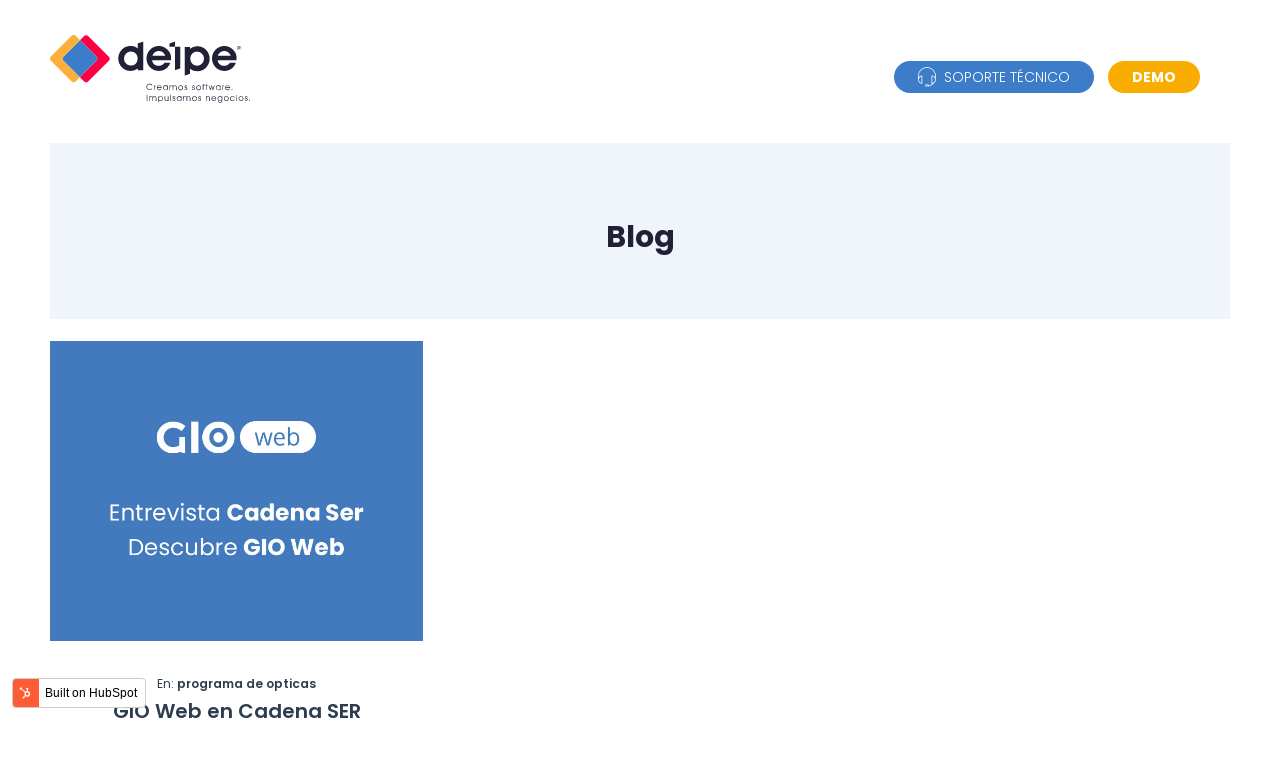

--- FILE ---
content_type: text/html; charset=UTF-8
request_url: https://blog.deipe.com/tag/software-opticas-entrevista
body_size: 7699
content:
<!doctype html><!--[if lt IE 7]> <html class="no-js lt-ie9 lt-ie8 lt-ie7" lang="es" > <![endif]--><!--[if IE 7]>    <html class="no-js lt-ie9 lt-ie8" lang="es" >        <![endif]--><!--[if IE 8]>    <html class="no-js lt-ie9" lang="es" >               <![endif]--><!--[if gt IE 8]><!--><html class="no-js" lang="es"><!--<![endif]--><head>
    <meta charset="utf-8">
    <meta http-equiv="X-UA-Compatible" content="IE=edge,chrome=1">
    <meta name="author" content="www.deipe.com">
    <meta name="description" content="software opticas entrevista | Te acompañamos en el proceso de gestión de tu Óptica o empresa de  Audiometría. Todo lo que necesitas saber, noticias, recursos y más.">
    <meta name="generator" content="HubSpot">
    <title>Deipe - Blog de Óptica | software opticas entrevista</title>
    <link rel="shortcut icon" href="https://blog.deipe.com/hubfs/favicon-1.png">
    
<meta name="viewport" content="width=device-width, initial-scale=1">

    <script src="/hs/hsstatic/jquery-libs/static-1.1/jquery/jquery-1.7.1.js"></script>
<script>hsjQuery = window['jQuery'];</script>
    <meta property="og:description" content="software opticas entrevista | Te acompañamos en el proceso de gestión de tu Óptica o empresa de  Audiometría. Todo lo que necesitas saber, noticias, recursos y más.">
    <meta property="og:title" content="Deipe - Blog de Óptica | software opticas entrevista">
    <meta name="twitter:description" content="software opticas entrevista | Te acompañamos en el proceso de gestión de tu Óptica o empresa de  Audiometría. Todo lo que necesitas saber, noticias, recursos y más.">
    <meta name="twitter:title" content="Deipe - Blog de Óptica | software opticas entrevista">

    

    
    <style>
a.cta_button{-moz-box-sizing:content-box !important;-webkit-box-sizing:content-box !important;box-sizing:content-box !important;vertical-align:middle}.hs-breadcrumb-menu{list-style-type:none;margin:0px 0px 0px 0px;padding:0px 0px 0px 0px}.hs-breadcrumb-menu-item{float:left;padding:10px 0px 10px 10px}.hs-breadcrumb-menu-divider:before{content:'›';padding-left:10px}.hs-featured-image-link{border:0}.hs-featured-image{float:right;margin:0 0 20px 20px;max-width:50%}@media (max-width: 568px){.hs-featured-image{float:none;margin:0;width:100%;max-width:100%}}.hs-screen-reader-text{clip:rect(1px, 1px, 1px, 1px);height:1px;overflow:hidden;position:absolute !important;width:1px}
</style>

<link rel="stylesheet" href="https://blog.deipe.com/hubfs/hub_generated/module_assets/1/26755725664/1744455502603/module_Creative_Blog_-_Search_Results.min.css">
<link rel="stylesheet" href="https://blog.deipe.com/hubfs/hub_generated/module_assets/1/26755969873/1744455504814/module_Creative_Blog_-_Search_Input.min.css">
    

    
<!--  Added by GoogleAnalytics integration -->
<script>
var _hsp = window._hsp = window._hsp || [];
_hsp.push(['addPrivacyConsentListener', function(consent) { if (consent.allowed || (consent.categories && consent.categories.analytics)) {
  (function(i,s,o,g,r,a,m){i['GoogleAnalyticsObject']=r;i[r]=i[r]||function(){
  (i[r].q=i[r].q||[]).push(arguments)},i[r].l=1*new Date();a=s.createElement(o),
  m=s.getElementsByTagName(o)[0];a.async=1;a.src=g;m.parentNode.insertBefore(a,m)
})(window,document,'script','//www.google-analytics.com/analytics.js','ga');
  ga('create','UA-27426715-1','auto');
  ga('send','pageview');
}}]);
</script>

<!-- /Added by GoogleAnalytics integration -->


<!-- Global site tag (gtag.js) - Google Ads: 1040006797 -->
<script async src="https://www.googletagmanager.com/gtag/js?id=AW-1040006797"></script>
<script>
  window.dataLayer = window.dataLayer || [];
  function gtag(){dataLayer.push(arguments);}
  gtag('js', new Date());

  gtag('config', 'AW-1040006797');
</script>
<script>function loadScript(a){var b=document.getElementsByTagName("head")[0],c=document.createElement("script");c.type="text/javascript",c.src="https://tracker.metricool.com/resources/be.js",c.onreadystatechange=a,c.onload=a,b.appendChild(c)}loadScript(function(){beTracker.t({hash:"4f37fc42a36042937d2c511c8ab2613d"})});</script>

<meta property="og:type" content="blog">
<meta name="twitter:card" content="summary">
<meta name="twitter:domain" content="blog.deipe.com">
<link rel="alternate" type="application/rss+xml" href="https://blog.deipe.com/rss.xml">
<script src="//platform.linkedin.com/in.js" type="text/javascript">
    lang: es_ES
</script>

<meta http-equiv="content-language" content="es">
<link rel="stylesheet" href="//7052064.fs1.hubspotusercontent-na1.net/hubfs/7052064/hub_generated/template_assets/DEFAULT_ASSET/1767118704405/template_layout.min.css">


<link rel="stylesheet" href="https://blog.deipe.com/hubfs/hub_generated/template_assets/1/26755802589/1744368582181/template_creative_blog_style.min.css">

    <link rel="stylesheet" href="https://cdnjs.cloudflare.com/ajax/libs/font-awesome/4.7.0/css/font-awesome.min.css">
<script src="https://cdn2.hubspot.net/hubfs/5152923/hubpixxel_2018/js/slick.js" type="text/javascript"></script>
    

</head>
<body class="   hs-blog-id-24259142927 hs-blog-listing" style="">
    <div class="header-container-wrapper">
    <div class="header-container container-fluid">

<div class="row-fluid-wrapper row-depth-1 row-number-1 ">
<div class="row-fluid ">
<div class="span12 widget-span widget-type-global_group top" style="" data-widget-type="global_group" data-x="0" data-w="12">
<div class="" data-global-widget-path="generated_global_groups/26755648305.html"><div class="row-fluid-wrapper row-depth-1 row-number-1 ">
<div class="row-fluid ">
<div class="span12 widget-span widget-type-cell wrapper" style="" data-widget-type="cell" data-x="0" data-w="12">

<div class="row-fluid-wrapper row-depth-1 row-number-2 ">
<div class="row-fluid ">
<div class="span12 widget-span widget-type-cell " style="" data-widget-type="cell" data-x="0" data-w="12">

<div class="row-fluid-wrapper row-depth-1 row-number-3 ">
<div class="row-fluid ">
<div class="span3 widget-span widget-type-custom_widget logoheader" style="" data-widget-type="custom_widget" data-x="0" data-w="3">
<div id="hs_cos_wrapper_module_1583763409440932" class="hs_cos_wrapper hs_cos_wrapper_widget hs_cos_wrapper_type_module widget-type-linked_image" style="" data-hs-cos-general-type="widget" data-hs-cos-type="module">
    






  



<span id="hs_cos_wrapper_module_1583763409440932_" class="hs_cos_wrapper hs_cos_wrapper_widget hs_cos_wrapper_type_linked_image" style="" data-hs-cos-general-type="widget" data-hs-cos-type="linked_image"><a href="https://www.deipe.com" target="_parent" id="hs-link-module_1583763409440932_" style="border-width:0px;border:0px;"><img src="https://blog.deipe.com/hubfs/logoDeipe.svg" class="hs-image-widget " width="200" height="200" alt="logoDeipe" title="logoDeipe"></a></span></div>

</div><!--end widget-span -->
<div class="span5 widget-span widget-type-custom_widget mainmenu margentop" style="" data-widget-type="custom_widget" data-x="3" data-w="5">
<div id="hs_cos_wrapper_module_1583829262775693" class="hs_cos_wrapper hs_cos_wrapper_widget hs_cos_wrapper_type_module widget-type-menu" style="" data-hs-cos-general-type="widget" data-hs-cos-type="module">
<span id="hs_cos_wrapper_module_1583829262775693_" class="hs_cos_wrapper hs_cos_wrapper_widget hs_cos_wrapper_type_menu" style="" data-hs-cos-general-type="widget" data-hs-cos-type="menu"><ul></ul></span></div>

</div><!--end widget-span -->
<div class="span4 widget-span widget-type-custom_widget CTATop margentopright" style="" data-widget-type="custom_widget" data-x="8" data-w="4">
<div id="hs_cos_wrapper_module_1583761232143237" class="hs_cos_wrapper hs_cos_wrapper_widget hs_cos_wrapper_type_module widget-type-rich_text" style="" data-hs-cos-general-type="widget" data-hs-cos-type="module"><span id="hs_cos_wrapper_module_1583761232143237_" class="hs_cos_wrapper hs_cos_wrapper_widget hs_cos_wrapper_type_rich_text" style="" data-hs-cos-general-type="widget" data-hs-cos-type="rich_text"><a href="https://www.deipe.com/soporte-tecnico/" class="CTAheader" rel=" noopener"><img src="https://blog.deipe.com/hubfs/Soporte-tecnico_Mesa-de-trabajo-1.svg" alt="Soporte-tecnico_Mesa-de-trabajo-1" width="18" style="width: 18px;">&nbsp; SOPORTE TÉCNICO</a> <strong><a href="https://blog.deipe.com/solita-tu-demo" class="CTAdemo" rel=" noopener">DEMO </a></strong></span></div>

</div><!--end widget-span -->
</div><!--end row-->
</div><!--end row-wrapper -->

</div><!--end widget-span -->
</div><!--end row-->
</div><!--end row-wrapper -->

</div><!--end widget-span -->
</div><!--end row-->
</div><!--end row-wrapper -->
</div>
</div><!--end widget-span -->
</div><!--end row-->
</div><!--end row-wrapper -->

    </div><!--end header -->
</div><!--end header wrapper -->

<div class="body-container-wrapper">
    <div class="body-container container-fluid">

<div class="row-fluid-wrapper row-depth-1 row-number-1 ">
<div class="row-fluid ">
<div class="span12 widget-span widget-type-custom_widget " style="" data-widget-type="custom_widget" data-x="0" data-w="12">
<div id="hs_cos_wrapper_module_1546600246202466" class="hs_cos_wrapper hs_cos_wrapper_widget hs_cos_wrapper_type_module" style="" data-hs-cos-general-type="widget" data-hs-cos-type="module"></div>

</div><!--end widget-span -->
</div><!--end row-->
</div><!--end row-wrapper -->

<div class="row-fluid-wrapper row-depth-1 row-number-2 ">
<div class="row-fluid ">
<div class="span12 widget-span widget-type-cell blog-creative" style="" data-widget-type="cell" data-x="0" data-w="12">

<div class="row-fluid-wrapper row-depth-1 row-number-3 ">
<div class="row-fluid ">
<div class="span12 widget-span widget-type-cell wrapper" style="" data-widget-type="cell" data-x="0" data-w="12">

<div class="row-fluid-wrapper row-depth-1 row-number-4 ">
<div class="row-fluid ">
<div class="span12 widget-span widget-type-custom_widget featured-img" style="" data-widget-type="custom_widget" data-x="0" data-w="12">
<div id="hs_cos_wrapper_module_1546427693999613" class="hs_cos_wrapper hs_cos_wrapper_widget hs_cos_wrapper_type_module" style="" data-hs-cos-general-type="widget" data-hs-cos-type="module"></div>

</div><!--end widget-span -->
</div><!--end row-->
</div><!--end row-wrapper -->

<div class="row-fluid-wrapper row-depth-1 row-number-5 ">
<div class="row-fluid ">
<div class="span9 widget-span widget-type-cell blog-left" style="" data-widget-type="cell" data-x="0" data-w="9">

<div class="row-fluid-wrapper row-depth-1 row-number-6 ">
<div class="row-fluid ">
<div class="span12 widget-span widget-type-custom_widget blog-mainpost" style="" data-widget-type="custom_widget" data-x="0" data-w="12">
<div id="hs_cos_wrapper_module_151456960811572" class="hs_cos_wrapper hs_cos_wrapper_widget hs_cos_wrapper_type_module widget-type-blog_content" style="" data-hs-cos-general-type="widget" data-hs-cos-type="module">
   <div class="blog-section">
<div class="blog-listing-wrapper cell-wrapper">
<h1 class="fondotitulo">
Blog</h1>

<div class="post-listing">
<div class="post-item">
<div class="post-item-inner sameheight">
<a href="https://blog.deipe.com/gio-web-en-cadena-ser" title="" class="hs-featured-image-link">      
<div class="hs-featured-image-wrapper" style="background-image:url('https://blog.deipe.com/hubfs/gio-web-en-cadena-ser.jpg');">
</div>
</a>
<div class="post-text">
<br>
<div class="post-bottom">
<div id="hubspot-topic_data"> En:
<a class="topic-link" href="https://blog.deipe.com/tag/programa-de-opticas">programa de opticas</a>
</div>
<h2><a href="https://blog.deipe.com/gio-web-en-cadena-ser">GIO Web en Cadena SER</a></h2>
</div>  
</div>
</div>
</div>
</div>
<!-- sets variable for total pages -->
<!-- sets variable for how many more pages are past the current pages -->
</div>
</div>
</div>

</div><!--end widget-span -->
</div><!--end row-->
</div><!--end row-wrapper -->

<div class="row-fluid-wrapper row-depth-1 row-number-7 ">
<div class="row-fluid ">
<div class="span12 widget-span widget-type-custom_widget search-results" style="" data-widget-type="custom_widget" data-x="0" data-w="12">
<div id="hs_cos_wrapper_module_1546601711846776" class="hs_cos_wrapper hs_cos_wrapper_widget hs_cos_wrapper_type_module" style="" data-hs-cos-general-type="widget" data-hs-cos-type="module"><div class="hs-search-results">
  <template class="hs-search-results__template">
    <li>
      <a href="#" class="hs-search-results__title">Content Title</a>
      <p class="hs-search-results__description">Description</p>
    </li>
  </template>
  <ul id="hsresults" class="hs-search-results__listing"></ul>
  <div class="hs-search-results__pagination" data-search-path="hs-search-results">
    <a href="" class="hs-search-results__prev-page"></a>
    <a href="" class="hs-search-results__next-page"></a>
  </div>
</div></div>

</div><!--end widget-span -->
</div><!--end row-->
</div><!--end row-wrapper -->

<div class="row-fluid-wrapper row-depth-1 row-number-8 ">
<div class="row-fluid ">
<div class="span12 widget-span widget-type-custom_widget sticky-stopper" style="" data-widget-type="custom_widget" data-x="0" data-w="12">
<div id="hs_cos_wrapper_module_1546609579634662" class="hs_cos_wrapper hs_cos_wrapper_widget hs_cos_wrapper_type_module widget-type-text" style="" data-hs-cos-general-type="widget" data-hs-cos-type="module"><span id="hs_cos_wrapper_module_1546609579634662_" class="hs_cos_wrapper hs_cos_wrapper_widget hs_cos_wrapper_type_text" style="" data-hs-cos-general-type="widget" data-hs-cos-type="text"></span></div>

</div><!--end widget-span -->
</div><!--end row-->
</div><!--end row-wrapper -->

</div><!--end widget-span -->
<div class="span3 widget-span widget-type-cell blog-right" style="" data-widget-type="cell" data-x="9" data-w="3">

<div class="row-fluid-wrapper row-depth-1 row-number-9 ">
<div class="row-fluid ">
<div class="span12 widget-span widget-type-cell post-box" style="" data-widget-type="cell" data-x="0" data-w="12">

<div class="row-fluid-wrapper row-depth-2 row-number-1 ">
<div class="row-fluid ">
<div class="span12 widget-span widget-type-custom_widget " style="" data-widget-type="custom_widget" data-x="0" data-w="12">
<div id="hs_cos_wrapper_module_1546504548910384" class="hs_cos_wrapper hs_cos_wrapper_widget hs_cos_wrapper_type_module widget-type-header" style="" data-hs-cos-general-type="widget" data-hs-cos-type="module">



<span id="hs_cos_wrapper_module_1546504548910384_" class="hs_cos_wrapper hs_cos_wrapper_widget hs_cos_wrapper_type_header" style="" data-hs-cos-general-type="widget" data-hs-cos-type="header"><h3>Buscar</h3></span></div>

</div><!--end widget-span -->
</div><!--end row-->
</div><!--end row-wrapper -->

<div class="row-fluid-wrapper row-depth-2 row-number-2 ">
<div class="row-fluid ">
<div class="span12 widget-span widget-type-custom_widget search-input" style="" data-widget-type="custom_widget" data-x="0" data-w="12">
<div id="hs_cos_wrapper_module_1546601842544910" class="hs_cos_wrapper hs_cos_wrapper_widget hs_cos_wrapper_type_module" style="" data-hs-cos-general-type="widget" data-hs-cos-type="module">

<div class="hs-search-field"> 
    <div class="hs-search-field__bar"> 
      <form action="/creative-blog">
        <input type="text" class="hs-search-field__input" name="term" autocomplete="off" placeholder="Buscar">

        
        <input type="submit" value="search" class="search_icon">
      </form>
    </div>
    
</div></div>

</div><!--end widget-span -->
</div><!--end row-->
</div><!--end row-wrapper -->

</div><!--end widget-span -->
</div><!--end row-->
</div><!--end row-wrapper -->

<div class="row-fluid-wrapper row-depth-1 row-number-1 ">
<div class="row-fluid ">
<div class="span12 widget-span widget-type-custom_widget post-box post-filter" style="" data-widget-type="custom_widget" data-x="0" data-w="12">
<div id="hs_cos_wrapper_module_154650348737102" class="hs_cos_wrapper hs_cos_wrapper_widget hs_cos_wrapper_type_module widget-type-post_filter" style="" data-hs-cos-general-type="widget" data-hs-cos-type="module">


  



  




<span id="hs_cos_wrapper_module_154650348737102_" class="hs_cos_wrapper hs_cos_wrapper_widget hs_cos_wrapper_type_post_filter" style="" data-hs-cos-general-type="widget" data-hs-cos-type="post_filter"><div class="block">
  <h3>Categorías</h3>
  <div class="widget-module">
    <ul>
      
        <li>
          <a href="https://blog.deipe.com/tag/general">General <span class="filter-link-count" dir="ltr">(55)</span></a>
        </li>
      
        <li>
          <a href="https://blog.deipe.com/tag/marketing-para-opticas">Marketing para ópticas <span class="filter-link-count" dir="ltr">(36)</span></a>
        </li>
      
        <li>
          <a href="https://blog.deipe.com/tag/software-para-opticas">Software para ópticas <span class="filter-link-count" dir="ltr">(34)</span></a>
        </li>
      
        <li>
          <a href="https://blog.deipe.com/tag/gio-web">Gio Web <span class="filter-link-count" dir="ltr">(25)</span></a>
        </li>
      
        <li>
          <a href="https://blog.deipe.com/tag/gestion-para-opticas">Gestión para ópticas <span class="filter-link-count" dir="ltr">(23)</span></a>
        </li>
      
        <li>
          <a href="https://blog.deipe.com/tag/aumentar-ventas">Aumentar ventas <span class="filter-link-count" dir="ltr">(18)</span></a>
        </li>
      
        <li>
          <a href="https://blog.deipe.com/tag/clientes">clientes <span class="filter-link-count" dir="ltr">(8)</span></a>
        </li>
      
        <li style="display:none;">
          <a href="https://blog.deipe.com/tag/logistica-opticas">Logística ópticas <span class="filter-link-count" dir="ltr">(7)</span></a>
        </li>
      
        <li style="display:none;">
          <a href="https://blog.deipe.com/tag/opticas">Ópticas <span class="filter-link-count" dir="ltr">(7)</span></a>
        </li>
      
        <li style="display:none;">
          <a href="https://blog.deipe.com/tag/branding">Branding <span class="filter-link-count" dir="ltr">(5)</span></a>
        </li>
      
        <li style="display:none;">
          <a href="https://blog.deipe.com/tag/deipe">Deipe <span class="filter-link-count" dir="ltr">(5)</span></a>
        </li>
      
        <li style="display:none;">
          <a href="https://blog.deipe.com/tag/inspiración">Inspiración <span class="filter-link-count" dir="ltr">(5)</span></a>
        </li>
      
        <li style="display:none;">
          <a href="https://blog.deipe.com/tag/maneras-de-fidelizar-a-clientes">Maneras de fidelizar a clientes <span class="filter-link-count" dir="ltr">(5)</span></a>
        </li>
      
        <li style="display:none;">
          <a href="https://blog.deipe.com/tag/ventas-en-la-optica">ventas en la optica <span class="filter-link-count" dir="ltr">(5)</span></a>
        </li>
      
        <li style="display:none;">
          <a href="https://blog.deipe.com/tag/gafas">Gafas <span class="filter-link-count" dir="ltr">(4)</span></a>
        </li>
      
        <li style="display:none;">
          <a href="https://blog.deipe.com/tag/campanas-de-email-marketing">Campañas de email marketing <span class="filter-link-count" dir="ltr">(3)</span></a>
        </li>
      
        <li style="display:none;">
          <a href="https://blog.deipe.com/tag/gafas-de-sol">Gafas de sol <span class="filter-link-count" dir="ltr">(3)</span></a>
        </li>
      
        <li style="display:none;">
          <a href="https://blog.deipe.com/tag/gestio-de-opticas">Gestio de ópticas <span class="filter-link-count" dir="ltr">(3)</span></a>
        </li>
      
        <li style="display:none;">
          <a href="https://blog.deipe.com/tag/internet">Internet <span class="filter-link-count" dir="ltr">(3)</span></a>
        </li>
      
        <li style="display:none;">
          <a href="https://blog.deipe.com/tag/inventarios-masivos">Inventarios masivos <span class="filter-link-count" dir="ltr">(3)</span></a>
        </li>
      
        <li style="display:none;">
          <a href="https://blog.deipe.com/tag/software">Software <span class="filter-link-count" dir="ltr">(3)</span></a>
        </li>
      
        <li style="display:none;">
          <a href="https://blog.deipe.com/tag/mejorar-ventas-opticas">mejorar ventas opticas <span class="filter-link-count" dir="ltr">(3)</span></a>
        </li>
      
        <li style="display:none;">
          <a href="https://blog.deipe.com/tag/programa-de-opticas">programa de opticas <span class="filter-link-count" dir="ltr">(3)</span></a>
        </li>
      
        <li style="display:none;">
          <a href="https://blog.deipe.com/tag/software-de-gestion-de-opticas">software de gestión de ópticas <span class="filter-link-count" dir="ltr">(3)</span></a>
        </li>
      
        <li style="display:none;">
          <a href="https://blog.deipe.com/tag/optica">Óptica <span class="filter-link-count" dir="ltr">(3)</span></a>
        </li>
      
        <li style="display:none;">
          <a href="https://blog.deipe.com/tag/crm">CRM <span class="filter-link-count" dir="ltr">(2)</span></a>
        </li>
      
        <li style="display:none;">
          <a href="https://blog.deipe.com/tag/control-horario-2019">Control horario 2019 <span class="filter-link-count" dir="ltr">(2)</span></a>
        </li>
      
        <li style="display:none;">
          <a href="https://blog.deipe.com/tag/deipe-software-para-opticas">Deipe.Software para ópticas <span class="filter-link-count" dir="ltr">(2)</span></a>
        </li>
      
        <li style="display:none;">
          <a href="https://blog.deipe.com/tag/rfid-en-opticas">RFID en ópticas <span class="filter-link-count" dir="ltr">(2)</span></a>
        </li>
      
        <li style="display:none;">
          <a href="https://blog.deipe.com/tag/tecnología">Tecnología <span class="filter-link-count" dir="ltr">(2)</span></a>
        </li>
      
        <li style="display:none;">
          <a href="https://blog.deipe.com/tag/atraer-clientes-optica">atraer clientes óptica <span class="filter-link-count" dir="ltr">(2)</span></a>
        </li>
      
        <li style="display:none;">
          <a href="https://blog.deipe.com/tag/control-horario-optica">control horario optica <span class="filter-link-count" dir="ltr">(2)</span></a>
        </li>
      
        <li style="display:none;">
          <a href="https://blog.deipe.com/tag/descuentos-en-opticas">descuentos en ópticas <span class="filter-link-count" dir="ltr">(2)</span></a>
        </li>
      
        <li style="display:none;">
          <a href="https://blog.deipe.com/tag/escaparatismo-optica">escaparatismo optica <span class="filter-link-count" dir="ltr">(2)</span></a>
        </li>
      
        <li style="display:none;">
          <a href="https://blog.deipe.com/tag/estadistica-optica">estadistica optica <span class="filter-link-count" dir="ltr">(2)</span></a>
        </li>
      
        <li style="display:none;">
          <a href="https://blog.deipe.com/tag/estadistica-para-optica">estadistica para optica <span class="filter-link-count" dir="ltr">(2)</span></a>
        </li>
      
        <li style="display:none;">
          <a href="https://blog.deipe.com/tag/estadisticas-optica">estadisticas optica <span class="filter-link-count" dir="ltr">(2)</span></a>
        </li>
      
        <li style="display:none;">
          <a href="https://blog.deipe.com/tag/estadisticas-opticas">estadisticas opticas <span class="filter-link-count" dir="ltr">(2)</span></a>
        </li>
      
        <li style="display:none;">
          <a href="https://blog.deipe.com/tag/facturación-electrónica">facturación electrónica <span class="filter-link-count" dir="ltr">(2)</span></a>
        </li>
      
        <li style="display:none;">
          <a href="https://blog.deipe.com/tag/fidelizar">fidelizar <span class="filter-link-count" dir="ltr">(2)</span></a>
        </li>
      
        <li style="display:none;">
          <a href="https://blog.deipe.com/tag/formacion">formación <span class="filter-link-count" dir="ltr">(2)</span></a>
        </li>
      
        <li style="display:none;">
          <a href="https://blog.deipe.com/tag/gestion-eficaz-del-tiempo">gestion eficaz del tiempo <span class="filter-link-count" dir="ltr">(2)</span></a>
        </li>
      
        <li style="display:none;">
          <a href="https://blog.deipe.com/tag/gestion-de-lentes">gestión de lentes <span class="filter-link-count" dir="ltr">(2)</span></a>
        </li>
      
        <li style="display:none;">
          <a href="https://blog.deipe.com/tag/gestion-del-tiempo">gestión del tiempo <span class="filter-link-count" dir="ltr">(2)</span></a>
        </li>
      
        <li style="display:none;">
          <a href="https://blog.deipe.com/tag/graduacion-de-la-vista">graduación de la vista <span class="filter-link-count" dir="ltr">(2)</span></a>
        </li>
      
        <li style="display:none;">
          <a href="https://blog.deipe.com/tag/guerra-de-precios">guerra de precios <span class="filter-link-count" dir="ltr">(2)</span></a>
        </li>
      
        <li style="display:none;">
          <a href="https://blog.deipe.com/tag/inventarios-por-radio-frecuencia">inventarios por radio frecuencia <span class="filter-link-count" dir="ltr">(2)</span></a>
        </li>
      
        <li style="display:none;">
          <a href="https://blog.deipe.com/tag/logistica-de-opticas">logística de ópticas <span class="filter-link-count" dir="ltr">(2)</span></a>
        </li>
      
        <li style="display:none;">
          <a href="https://blog.deipe.com/tag/marketing-en-opticas">marketing en ópticas <span class="filter-link-count" dir="ltr">(2)</span></a>
        </li>
      
        <li style="display:none;">
          <a href="https://blog.deipe.com/tag/prevencion-visual">prevención visual <span class="filter-link-count" dir="ltr">(2)</span></a>
        </li>
      
        <li style="display:none;">
          <a href="https://blog.deipe.com/tag/programa-de-optica">programa de óptica <span class="filter-link-count" dir="ltr">(2)</span></a>
        </li>
      
        <li style="display:none;">
          <a href="https://blog.deipe.com/tag/software-optica">software óptica <span class="filter-link-count" dir="ltr">(2)</span></a>
        </li>
      
        <li style="display:none;">
          <a href="https://blog.deipe.com/tag/ventas-optica">ventas optica <span class="filter-link-count" dir="ltr">(2)</span></a>
        </li>
      
        <li style="display:none;">
          <a href="https://blog.deipe.com/tag/audio-audiologia">Audio; audiología <span class="filter-link-count" dir="ltr">(1)</span></a>
        </li>
      
        <li style="display:none;">
          <a href="https://blog.deipe.com/tag/cadena-ser">Cadena SER <span class="filter-link-count" dir="ltr">(1)</span></a>
        </li>
      
        <li style="display:none;">
          <a href="https://blog.deipe.com/tag/dia-mundial-de-la-audicion">Día Mundial de la Audición <span class="filter-link-count" dir="ltr">(1)</span></a>
        </li>
      
        <li style="display:none;">
          <a href="https://blog.deipe.com/tag/dia-mundial-de-la-sonrisa">Día Mundial de la Sonrisa <span class="filter-link-count" dir="ltr">(1)</span></a>
        </li>
      
        <li style="display:none;">
          <a href="https://blog.deipe.com/tag/dia-mundial-de-la-vision">Día Mundial de la Visión <span class="filter-link-count" dir="ltr">(1)</span></a>
        </li>
      
        <li style="display:none;">
          <a href="https://blog.deipe.com/tag/gio-web-en-cadena-ser">GIO Web en Cadena SER <span class="filter-link-count" dir="ltr">(1)</span></a>
        </li>
      
        <li style="display:none;">
          <a href="https://blog.deipe.com/tag/hacer-crecer-el-negocio">Hacer crecer el negocio <span class="filter-link-count" dir="ltr">(1)</span></a>
        </li>
      
        <li style="display:none;">
          <a href="https://blog.deipe.com/tag/horario-empresas">Horario empresas <span class="filter-link-count" dir="ltr">(1)</span></a>
        </li>
      
        <li style="display:none;">
          <a href="https://blog.deipe.com/tag/insider">Insider <span class="filter-link-count" dir="ltr">(1)</span></a>
        </li>
      
        <li style="display:none;">
          <a href="https://blog.deipe.com/tag/lentes-de-contacto">Lentes de contacto <span class="filter-link-count" dir="ltr">(1)</span></a>
        </li>
      
        <li style="display:none;">
          <a href="https://blog.deipe.com/tag/multiopticas">Multiópticas <span class="filter-link-count" dir="ltr">(1)</span></a>
        </li>
      
        <li style="display:none;">
          <a href="https://blog.deipe.com/tag/noah">NOAH <span class="filter-link-count" dir="ltr">(1)</span></a>
        </li>
      
        <li style="display:none;">
          <a href="https://blog.deipe.com/tag/nube">Nube <span class="filter-link-count" dir="ltr">(1)</span></a>
        </li>
      
        <li style="display:none;">
          <a href="https://blog.deipe.com/tag/punto-de-venta">Punto de venta <span class="filter-link-count" dir="ltr">(1)</span></a>
        </li>
      
        <li style="display:none;">
          <a href="https://blog.deipe.com/tag/radio">Radio <span class="filter-link-count" dir="ltr">(1)</span></a>
        </li>
      
        <li style="display:none;">
          <a href="https://blog.deipe.com/tag/salud-visual">Salud visual <span class="filter-link-count" dir="ltr">(1)</span></a>
        </li>
      
        <li style="display:none;">
          <a href="https://blog.deipe.com/tag/servicio-premium">Servicio Premium <span class="filter-link-count" dir="ltr">(1)</span></a>
        </li>
      
        <li style="display:none;">
          <a href="https://blog.deipe.com/tag/audio">audio <span class="filter-link-count" dir="ltr">(1)</span></a>
        </li>
      
        <li style="display:none;">
          <a href="https://blog.deipe.com/tag/audiologia">audiología <span class="filter-link-count" dir="ltr">(1)</span></a>
        </li>
      
        <li style="display:none;">
          <a href="https://blog.deipe.com/tag/audioprotesis">audioprótesis <span class="filter-link-count" dir="ltr">(1)</span></a>
        </li>
      
        <li style="display:none;">
          <a href="https://blog.deipe.com/tag/datos-personales">datos personales <span class="filter-link-count" dir="ltr">(1)</span></a>
        </li>
      
        <li style="display:none;">
          <a href="https://blog.deipe.com/tag/datos-personales-optica">datos personales optica <span class="filter-link-count" dir="ltr">(1)</span></a>
        </li>
      
        <li style="display:none;">
          <a href="https://blog.deipe.com/tag/entrevista-radio-deipe">entrevista radio Deipe <span class="filter-link-count" dir="ltr">(1)</span></a>
        </li>
      
        <li style="display:none;">
          <a href="https://blog.deipe.com/tag/entrevista-radio-gio-web">entrevista radio GIO Web <span class="filter-link-count" dir="ltr">(1)</span></a>
        </li>
      
        <li style="display:none;">
          <a href="https://blog.deipe.com/tag/escaparate-optica">escaparate optica <span class="filter-link-count" dir="ltr">(1)</span></a>
        </li>
      
        <li style="display:none;">
          <a href="https://blog.deipe.com/tag/ficha-de-clientes">ficha de clientes <span class="filter-link-count" dir="ltr">(1)</span></a>
        </li>
      
        <li style="display:none;">
          <a href="https://blog.deipe.com/tag/firma-clientes-optica">firma clientes optica <span class="filter-link-count" dir="ltr">(1)</span></a>
        </li>
      
        <li style="display:none;">
          <a href="https://blog.deipe.com/tag/firma-clientes-rgpd">firma clientes rgpd <span class="filter-link-count" dir="ltr">(1)</span></a>
        </li>
      
        <li style="display:none;">
          <a href="https://blog.deipe.com/tag/inventario-de-monturas">inventario de monturas <span class="filter-link-count" dir="ltr">(1)</span></a>
        </li>
      
        <li style="display:none;">
          <a href="https://blog.deipe.com/tag/kit-digital">kit-digital <span class="filter-link-count" dir="ltr">(1)</span></a>
        </li>
      
        <li style="display:none;">
          <a href="https://blog.deipe.com/tag/ley-de-proteccion-de-datos">ley de protección de datos <span class="filter-link-count" dir="ltr">(1)</span></a>
        </li>
      
        <li style="display:none;">
          <a href="https://blog.deipe.com/tag/licencias">licencias <span class="filter-link-count" dir="ltr">(1)</span></a>
        </li>
      
        <li style="display:none;">
          <a href="https://blog.deipe.com/tag/logistica-de-la-optica">logística de la óptica <span class="filter-link-count" dir="ltr">(1)</span></a>
        </li>
      
        <li style="display:none;">
          <a href="https://blog.deipe.com/tag/lopd">lopd <span class="filter-link-count" dir="ltr">(1)</span></a>
        </li>
      
        <li style="display:none;">
          <a href="https://blog.deipe.com/tag/lopd-optica">lopd optica <span class="filter-link-count" dir="ltr">(1)</span></a>
        </li>
      
        <li style="display:none;">
          <a href="https://blog.deipe.com/tag/merchandising-optica">merchandising optica <span class="filter-link-count" dir="ltr">(1)</span></a>
        </li>
      
        <li style="display:none;">
          <a href="https://blog.deipe.com/tag/moda-y-gafas">moda y gafas <span class="filter-link-count" dir="ltr">(1)</span></a>
        </li>
      
        <li style="display:none;">
          <a href="https://blog.deipe.com/tag/programa-de-gestion-traspaso-de-datos">programa de gestión; traspaso de datos <span class="filter-link-count" dir="ltr">(1)</span></a>
        </li>
      
        <li style="display:none;">
          <a href="https://blog.deipe.com/tag/programa-de-opticas-radio">programa de opticas radio <span class="filter-link-count" dir="ltr">(1)</span></a>
        </li>
      
        <li style="display:none;">
          <a href="https://blog.deipe.com/tag/proteccion-de-datos">proteccion de datos <span class="filter-link-count" dir="ltr">(1)</span></a>
        </li>
      
        <li style="display:none;">
          <a href="https://blog.deipe.com/tag/proteccion-de-datos-optica">proteccion de datos optica <span class="filter-link-count" dir="ltr">(1)</span></a>
        </li>
      
        <li style="display:none;">
          <a href="https://blog.deipe.com/tag/proveedores-de-lentes">proveedores de lentes <span class="filter-link-count" dir="ltr">(1)</span></a>
        </li>
      
        <li style="display:none;">
          <a href="https://blog.deipe.com/tag/revision-de-la-vista">revisión de la vista <span class="filter-link-count" dir="ltr">(1)</span></a>
        </li>
      
        <li style="display:none;">
          <a href="https://blog.deipe.com/tag/rgpd">rgpd <span class="filter-link-count" dir="ltr">(1)</span></a>
        </li>
      
        <li style="display:none;">
          <a href="https://blog.deipe.com/tag/rgpd-optica">rgpd optica <span class="filter-link-count" dir="ltr">(1)</span></a>
        </li>
      
        <li style="display:none;">
          <a href="https://blog.deipe.com/tag/software-audio">software audio <span class="filter-link-count" dir="ltr">(1)</span></a>
        </li>
      
        <li style="display:none;">
          <a href="https://blog.deipe.com/tag/software-opticas-entrevista">software opticas entrevista <span class="filter-link-count" dir="ltr">(1)</span></a>
        </li>
      
        <li style="display:none;">
          <a href="https://blog.deipe.com/tag/vender-mas-en-la-optica">vender más en la óptica <span class="filter-link-count" dir="ltr">(1)</span></a>
        </li>
      
        <li style="display:none;">
          <a href="https://blog.deipe.com/tag/visual-merchandising">visual merchandising <span class="filter-link-count" dir="ltr">(1)</span></a>
        </li>
      
        <li style="display:none;">
          <a href="https://blog.deipe.com/tag/visual-merchandising-optica">visual merchandising optica <span class="filter-link-count" dir="ltr">(1)</span></a>
        </li>
      
        <li style="display:none;">
          <a href="https://blog.deipe.com/tag/visual-optica">visual optica <span class="filter-link-count" dir="ltr">(1)</span></a>
        </li>
      
        <li style="display:none;">
          <a href="https://blog.deipe.com/tag/vitrina-de-optica">vitrina de optica <span class="filter-link-count" dir="ltr">(1)</span></a>
        </li>
      
        <li style="display:none;">
          <a href="https://blog.deipe.com/tag/optica-boutique">Óptica Boutique <span class="filter-link-count" dir="ltr">(1)</span></a>
        </li>
      
        <li style="display:none;">
          <a href="https://blog.deipe.com/tag/optica-para-ninos">óptica para niños <span class="filter-link-count" dir="ltr">(1)</span></a>
        </li>
      
        <li style="display:none;">
          <a href="https://blog.deipe.com/tag/optica-optica">óptica; optica <span class="filter-link-count" dir="ltr">(1)</span></a>
        </li>
      
        <li style="display:none;">
          <a href="https://blog.deipe.com/tag/optico-moderno">óptico moderno <span class="filter-link-count" dir="ltr">(1)</span></a>
        </li>
      
    </ul>
    
      <a class="filter-expand-link" href="#">Ver todas</a>
    
  </div>
</div>
</span></div>

</div><!--end widget-span -->
</div><!--end row-->
</div><!--end row-wrapper -->

<div class="row-fluid-wrapper row-depth-1 row-number-2 ">
<div class="row-fluid ">
<div class="span12 widget-span widget-type-cell email-scription post-box" style="" data-widget-type="cell" data-x="0" data-w="12">

<div class="row-fluid-wrapper row-depth-2 row-number-1 ">
<div class="row-fluid ">
<div class="span12 widget-span widget-type-custom_widget scription-form" style="" data-widget-type="custom_widget" data-x="0" data-w="12">
<div id="hs_cos_wrapper_module_151456961963776" class="hs_cos_wrapper hs_cos_wrapper_widget hs_cos_wrapper_type_module widget-type-blog_subscribe" style="" data-hs-cos-general-type="widget" data-hs-cos-type="module">


<span id="hs_cos_wrapper_module_151456961963776_blog_subscribe" class="hs_cos_wrapper hs_cos_wrapper_widget hs_cos_wrapper_type_blog_subscribe" style="" data-hs-cos-general-type="widget" data-hs-cos-type="blog_subscribe"><h3 id="hs_cos_wrapper_module_151456961963776_blog_subscribe_title" class="hs_cos_wrapper form-title" data-hs-cos-general-type="widget_field" data-hs-cos-type="text">Suscríbete</h3>

<div id="hs_form_target_module_151456961963776_blog_subscribe_5288"></div>



</span></div>

</div><!--end widget-span -->
</div><!--end row-->
</div><!--end row-wrapper -->

</div><!--end widget-span -->
</div><!--end row-->
</div><!--end row-wrapper -->

<div class="row-fluid-wrapper row-depth-1 row-number-1 ">
<div class="row-fluid ">
<div class="span12 widget-span widget-type-custom_widget post-box post-popular" style="" data-widget-type="custom_widget" data-x="0" data-w="12">
<div id="hs_cos_wrapper_module_1546576692715255" class="hs_cos_wrapper hs_cos_wrapper_widget hs_cos_wrapper_type_module" style="" data-hs-cos-general-type="widget" data-hs-cos-type="module"><h3>Entradas Populares</h3>


<div class="popular-box">  
  <div class="popular-title"><a href="https://blog.deipe.com/las-ópticas-del-futuro-así-será-el-sector-óptico-en-2030"> Las ópticas del futuro: así será el sector óptico en 2030 </a></div>
  <div class="popular-author">
    <a class="author-link" href="https://blog.deipe.com/author/deipe">Deipe</a> - jul 5, 2024
  </div>
</div>

<div class="popular-box">  
  <div class="popular-title"><a href="https://blog.deipe.com/cual-es-la-inversion-para-montar-una-optica"> Cuál es la inversión para montar una óptica </a></div>
  <div class="popular-author">
    <a class="author-link" href="https://blog.deipe.com/author/deipe">Deipe</a> - abr 10, 2020
  </div>
</div>

<div class="popular-box">  
  <div class="popular-title"><a href="https://blog.deipe.com/como-promocionar-una-optica-7-formulas-irresistibles"> Cómo promocionar una óptica: 7 fórmulas irresistibles </a></div>
  <div class="popular-author">
    <a class="author-link" href="https://blog.deipe.com/author/deipe">Deipe</a> - mar 31, 2020
  </div>
</div>

<div class="popular-box">  
  <div class="popular-title"><a href="https://blog.deipe.com/desarrollo-sostenible-en-el-negocio-de-ópticas"> Desarrollo sostenible en el negocio de ópticas </a></div>
  <div class="popular-author">
    <a class="author-link" href="https://blog.deipe.com/author/deipe">Deipe</a> - jul 4, 2024
  </div>
</div>

<div class="popular-box">  
  <div class="popular-title"><a href="https://blog.deipe.com/software-para-ópticas-con-el-kit-digital"> Software para Ópticas gratis para tu óptica gracias al Kit Digital </a></div>
  <div class="popular-author">
    <a class="author-link" href="https://blog.deipe.com/author/deipe">Deipe</a> - jun 26, 2024
  </div>
</div>
</div>

</div><!--end widget-span -->
</div><!--end row-->
</div><!--end row-wrapper -->

<div class="row-fluid-wrapper row-depth-1 row-number-2 ">
<div class="row-fluid ">
<div class="span12 widget-span widget-type-custom_widget " style="" data-widget-type="custom_widget" data-x="0" data-w="12">
<div id="hs_cos_wrapper_module_171759447345496" class="hs_cos_wrapper hs_cos_wrapper_widget hs_cos_wrapper_type_module" style="" data-hs-cos-general-type="widget" data-hs-cos-type="module"><h3>Entradas Populares</h3>


<div class="popular-box">  
  <div class="popular-title"><a href="https://blog.deipe.com/las-ópticas-del-futuro-así-será-el-sector-óptico-en-2030"> Las ópticas del futuro: así será el sector óptico en 2030 </a></div>
  <div class="popular-author">
    <a class="author-link" href="https://blog.deipe.com/author/deipe">Deipe</a> - jul 5, 2024
  </div>
</div>

<div class="popular-box">  
  <div class="popular-title"><a href="https://blog.deipe.com/cual-es-la-inversion-para-montar-una-optica"> Cuál es la inversión para montar una óptica </a></div>
  <div class="popular-author">
    <a class="author-link" href="https://blog.deipe.com/author/deipe">Deipe</a> - abr 10, 2020
  </div>
</div>

<div class="popular-box">  
  <div class="popular-title"><a href="https://blog.deipe.com/como-promocionar-una-optica-7-formulas-irresistibles"> Cómo promocionar una óptica: 7 fórmulas irresistibles </a></div>
  <div class="popular-author">
    <a class="author-link" href="https://blog.deipe.com/author/deipe">Deipe</a> - mar 31, 2020
  </div>
</div>

<div class="popular-box">  
  <div class="popular-title"><a href="https://blog.deipe.com/desarrollo-sostenible-en-el-negocio-de-ópticas"> Desarrollo sostenible en el negocio de ópticas </a></div>
  <div class="popular-author">
    <a class="author-link" href="https://blog.deipe.com/author/deipe">Deipe</a> - jul 4, 2024
  </div>
</div>

<div class="popular-box">  
  <div class="popular-title"><a href="https://blog.deipe.com/software-para-ópticas-con-el-kit-digital"> Software para Ópticas gratis para tu óptica gracias al Kit Digital </a></div>
  <div class="popular-author">
    <a class="author-link" href="https://blog.deipe.com/author/deipe">Deipe</a> - jun 26, 2024
  </div>
</div>
</div>

</div><!--end widget-span -->
</div><!--end row-->
</div><!--end row-wrapper -->

</div><!--end widget-span -->
</div><!--end row-->
</div><!--end row-wrapper -->

</div><!--end widget-span -->
</div><!--end row-->
</div><!--end row-wrapper -->

</div><!--end widget-span -->
</div><!--end row-->
</div><!--end row-wrapper -->

<div class="row-fluid-wrapper row-depth-1 row-number-3 ">
<div class="row-fluid ">
<div class="span12 widget-span widget-type-custom_widget " style="" data-widget-type="custom_widget" data-x="0" data-w="12">
<div id="hs_cos_wrapper_module_1546596957866134" class="hs_cos_wrapper hs_cos_wrapper_widget hs_cos_wrapper_type_module" style="" data-hs-cos-general-type="widget" data-hs-cos-type="module"></div>

</div><!--end widget-span -->
</div><!--end row-->
</div><!--end row-wrapper -->

<div class="row-fluid-wrapper row-depth-1 row-number-4 ">
<div class="row-fluid ">
<div class="span12 widget-span widget-type-cell subscripcion" style="" data-widget-type="cell" data-x="0" data-w="12">

<div class="row-fluid-wrapper row-depth-1 row-number-5 ">
<div class="row-fluid ">
<div class="span12 widget-span widget-type-cell wrapper email-subscription" style="" data-widget-type="cell" data-x="0" data-w="12">

<div class="row-fluid-wrapper row-depth-1 row-number-6 ">
<div class="row-fluid ">
<div class="span2 widget-span widget-type-custom_widget " style="" data-widget-type="custom_widget" data-x="0" data-w="2">
<div id="hs_cos_wrapper_module_1583842872619238" class="hs_cos_wrapper hs_cos_wrapper_widget hs_cos_wrapper_type_module widget-type-space" style="" data-hs-cos-general-type="widget" data-hs-cos-type="module"><span class="hs-horizontal-spacer"></span></div>

</div><!--end widget-span -->
<div class="span8 widget-span widget-type-cell subscription-title" style="" data-widget-type="cell" data-x="2" data-w="8">

<div class="row-fluid-wrapper row-depth-1 row-number-7 ">
<div class="row-fluid ">
<div class="span12 widget-span widget-type-cell " style="" data-widget-type="cell" data-x="0" data-w="12">

<div class="row-fluid-wrapper row-depth-2 row-number-1 ">
<div class="row-fluid ">
<div class="span12 widget-span widget-type-custom_widget " style="" data-widget-type="custom_widget" data-x="0" data-w="12">
<div id="hs_cos_wrapper_module_15837642126061072" class="hs_cos_wrapper hs_cos_wrapper_widget hs_cos_wrapper_type_module widget-type-header" style="" data-hs-cos-general-type="widget" data-hs-cos-type="module">



<span id="hs_cos_wrapper_module_15837642126061072_" class="hs_cos_wrapper hs_cos_wrapper_widget hs_cos_wrapper_type_header" style="" data-hs-cos-general-type="widget" data-hs-cos-type="header"><h2>Suscríbete</h2></span></div>

</div><!--end widget-span -->
</div><!--end row-->
</div><!--end row-wrapper -->

<div class="row-fluid-wrapper row-depth-2 row-number-2 ">
<div class="row-fluid ">
<div class="span12 widget-span widget-type-custom_widget subscription-subtitle" style="" data-widget-type="custom_widget" data-x="0" data-w="12">
<div id="hs_cos_wrapper_module_15837641472981019" class="hs_cos_wrapper hs_cos_wrapper_widget hs_cos_wrapper_type_module widget-type-text" style="" data-hs-cos-general-type="widget" data-hs-cos-type="module"><span id="hs_cos_wrapper_module_15837641472981019_" class="hs_cos_wrapper hs_cos_wrapper_widget hs_cos_wrapper_type_text" style="" data-hs-cos-general-type="widget" data-hs-cos-type="text">Suscríbete a nuestras newsletter</span></div>

</div><!--end widget-span -->
</div><!--end row-->
</div><!--end row-wrapper -->

<div class="row-fluid-wrapper row-depth-2 row-number-3 ">
<div class="row-fluid ">
<div class="span12 widget-span widget-type-custom_widget subscrip-mail" style="" data-widget-type="custom_widget" data-x="0" data-w="12">
<div id="hs_cos_wrapper_module_15837642317961080" class="hs_cos_wrapper hs_cos_wrapper_widget hs_cos_wrapper_type_module widget-type-blog_subscribe" style="" data-hs-cos-general-type="widget" data-hs-cos-type="module">


<span id="hs_cos_wrapper_module_15837642317961080_blog_subscribe" class="hs_cos_wrapper hs_cos_wrapper_widget hs_cos_wrapper_type_blog_subscribe" style="" data-hs-cos-general-type="widget" data-hs-cos-type="blog_subscribe"><h3 id="hs_cos_wrapper_module_15837642317961080_blog_subscribe_title" class="hs_cos_wrapper form-title" data-hs-cos-general-type="widget_field" data-hs-cos-type="text">Suscríbete aquí</h3>

<div id="hs_form_target_module_15837642317961080_blog_subscribe_4597"></div>



</span></div>

</div><!--end widget-span -->
</div><!--end row-->
</div><!--end row-wrapper -->

</div><!--end widget-span -->
</div><!--end row-->
</div><!--end row-wrapper -->

</div><!--end widget-span -->
<div class="span2 widget-span widget-type-custom_widget " style="" data-widget-type="custom_widget" data-x="10" data-w="2">
<div id="hs_cos_wrapper_module_1583842851694232" class="hs_cos_wrapper hs_cos_wrapper_widget hs_cos_wrapper_type_module widget-type-space" style="" data-hs-cos-general-type="widget" data-hs-cos-type="module"><span class="hs-horizontal-spacer"></span></div>

</div><!--end widget-span -->
</div><!--end row-->
</div><!--end row-wrapper -->

</div><!--end widget-span -->
</div><!--end row-->
</div><!--end row-wrapper -->

</div><!--end widget-span -->
</div><!--end row-->
</div><!--end row-wrapper -->

    </div><!--end body -->
</div><!--end body wrapper -->

<div class="footer-container-wrapper">
    <div class="footer-container container-fluid">

<div class="row-fluid-wrapper row-depth-1 row-number-1 ">
<div class="row-fluid ">
<div class="span12 widget-span widget-type-global_group " style="" data-widget-type="global_group" data-x="0" data-w="12">
<div class="" data-global-widget-path="generated_global_groups/26755861453.html"><div class="row-fluid-wrapper row-depth-1 row-number-1 ">
<div class="row-fluid ">
<div class="span12 widget-span widget-type-cell footer" style="" data-widget-type="cell" data-x="0" data-w="12">

<div class="row-fluid-wrapper row-depth-1 row-number-2 ">
<div class="row-fluid ">
<div class="span12 widget-span widget-type-cell wrapper" style="" data-widget-type="cell" data-x="0" data-w="12">

<div class="row-fluid-wrapper row-depth-1 row-number-3 ">
<div class="row-fluid ">
<div class="span5 widget-span widget-type-cell footeripad footer-box" style="" data-widget-type="cell" data-x="0" data-w="5">

<div class="row-fluid-wrapper row-depth-1 row-number-4 ">
<div class="row-fluid ">
<div class="span12 widget-span widget-type-custom_widget " style="" data-widget-type="custom_widget" data-x="0" data-w="12">
<div id="hs_cos_wrapper_module_1648207676348174" class="hs_cos_wrapper hs_cos_wrapper_widget hs_cos_wrapper_type_module widget-type-linked_image" style="" data-hs-cos-general-type="widget" data-hs-cos-type="module">
    






  



<span id="hs_cos_wrapper_module_1648207676348174_" class="hs_cos_wrapper hs_cos_wrapper_widget hs_cos_wrapper_type_linked_image" style="" data-hs-cos-general-type="widget" data-hs-cos-type="linked_image"><img src="https://blog.deipe.com/hubfs/Logo-Deipe.svg" class="hs-image-widget " width="113" height="113" alt="Logo-Deipe" title="Logo-Deipe"></span></div>

</div><!--end widget-span -->
</div><!--end row-->
</div><!--end row-wrapper -->

<div class="row-fluid-wrapper row-depth-1 row-number-5 ">
<div class="row-fluid ">
<div class="span12 widget-span widget-type-custom_widget social-icons" style="" data-widget-type="custom_widget" data-x="0" data-w="12">
<div id="hs_cos_wrapper_module_1648207676348175" class="hs_cos_wrapper hs_cos_wrapper_widget hs_cos_wrapper_type_module widget-type-rich_text" style="" data-hs-cos-general-type="widget" data-hs-cos-type="module"><span id="hs_cos_wrapper_module_1648207676348175_" class="hs_cos_wrapper hs_cos_wrapper_widget hs_cos_wrapper_type_rich_text" style="" data-hs-cos-general-type="widget" data-hs-cos-type="rich_text">Síguenos:<br>
<ul>
<li><a href="https://www.facebook.com/deipe" title="Facebook" target="_blank" rel="noopener">Facebook</a></li>
<li><a href="https://www.linkedin.com/company/deipe/" title="Linkedin" target="_blank" rel="noopener">Linkedin</a></li>
<li><a href="https://www.youtube.com/channel/UCpLEpaDTRnBjSYszeO8uL4A" title="Youtube" target="_blank" rel="noopener">Youtube</a></li>
<li><a href="https://www.instagram.com/deipe_gioweb/" title="Instagram" target="_blank" rel="noopener">Instagram</a></li>
</ul></span></div>

</div><!--end widget-span -->
</div><!--end row-->
</div><!--end row-wrapper -->

</div><!--end widget-span -->
<div class="span2 widget-span widget-type-cell footeripad footer-box" style="" data-widget-type="cell" data-x="5" data-w="2">

<div class="row-fluid-wrapper row-depth-1 row-number-6 ">
<div class="row-fluid ">
<div class="span12 widget-span widget-type-custom_widget social-icons" style="" data-widget-type="custom_widget" data-x="0" data-w="12">
<div id="hs_cos_wrapper_module_1648207765900278" class="hs_cos_wrapper hs_cos_wrapper_widget hs_cos_wrapper_type_module widget-type-rich_text" style="" data-hs-cos-general-type="widget" data-hs-cos-type="module"><span id="hs_cos_wrapper_module_1648207765900278_" class="hs_cos_wrapper hs_cos_wrapper_widget hs_cos_wrapper_type_rich_text" style="" data-hs-cos-general-type="widget" data-hs-cos-type="rich_text"><div id="block-15">
<p>Soporte y Formación</p>
</div>
<div id="block-35"><a href="tel:+34928368480"></a><a href="tel:+34917370127"><img src="https://blog.deipe.com/hubfs/telefono.svg" alt="telefono" width="18" loading="lazy" style="width: 18px; float: left; margin: 4px 0px 0px;"></a><a href="tel:+34928368480">&nbsp; &nbsp;<span style="color: #ffffff;">928 368 480</span></a></div></span></div>

</div><!--end widget-span -->
</div><!--end row-->
</div><!--end row-wrapper -->

</div><!--end widget-span -->
<div class="span3 widget-span widget-type-cell footeripad footer-box" style="" data-widget-type="cell" data-x="7" data-w="3">

<div class="row-fluid-wrapper row-depth-1 row-number-7 ">
<div class="row-fluid ">
<div class="span12 widget-span widget-type-custom_widget social-icons" style="" data-widget-type="custom_widget" data-x="0" data-w="12">
<div id="hs_cos_wrapper_module_1648207757711234" class="hs_cos_wrapper hs_cos_wrapper_widget hs_cos_wrapper_type_module widget-type-rich_text" style="" data-hs-cos-general-type="widget" data-hs-cos-type="module"><span id="hs_cos_wrapper_module_1648207757711234_" class="hs_cos_wrapper hs_cos_wrapper_widget hs_cos_wrapper_type_rich_text" style="" data-hs-cos-general-type="widget" data-hs-cos-type="rich_text"><div id="block-14">
<p><strong>Comercial y Administración</strong></p>
</div>
<div id="block-38"><a href="tel:+34917370127"></a><a href="tel:+34917370127"><img src="https://blog.deipe.com/hubfs/telefono.svg" alt="telefono" width="18" loading="lazy" style="width: 18px; float: left; margin: 4px 5px 0px 0px;"></a><a href="tel:+34928368480">&nbsp;</a><span style="color: #ffffff;"><a href="tel:+34917370127" style="color: #ffffff;">917 370 127</a></span><br><span style="color: #ffffff;"><a href="mailto:info@deipe.com" style="color: #ffffff;"><img src="https://blog.deipe.com/hubfs/img.svg" alt="img" width="17" loading="lazy" style="width: 17px; float: left; margin: 4px 5px 0px 0px;"> info@deipe.com</a></span></div></span></div>

</div><!--end widget-span -->
</div><!--end row-->
</div><!--end row-wrapper -->

</div><!--end widget-span -->
<div class="span2 widget-span widget-type-cell footeripad footer-box" style="" data-widget-type="cell" data-x="10" data-w="2">

<div class="row-fluid-wrapper row-depth-1 row-number-8 ">
<div class="row-fluid ">
<div class="span12 widget-span widget-type-custom_widget social-icons" style="" data-widget-type="custom_widget" data-x="0" data-w="12">
<div id="hs_cos_wrapper_module_1648207761287256" class="hs_cos_wrapper hs_cos_wrapper_widget hs_cos_wrapper_type_module widget-type-rich_text" style="" data-hs-cos-general-type="widget" data-hs-cos-type="module"><span id="hs_cos_wrapper_module_1648207761287256_" class="hs_cos_wrapper hs_cos_wrapper_widget hs_cos_wrapper_type_rich_text" style="" data-hs-cos-general-type="widget" data-hs-cos-type="rich_text">Síguenos:<br>
<ul>
<li><a href="https://www.facebook.com/deipe" title="Facebook" target="_blank" rel="noopener">Facebook</a></li>
<li><a href="https://www.linkedin.com/company/deipe/" title="Linkedin" target="_blank" rel="noopener">Linkedin</a></li>
<li><a href="https://www.youtube.com/channel/UCpLEpaDTRnBjSYszeO8uL4A" title="Youtube" target="_blank" rel="noopener">Youtube</a></li>
<li><a href="https://www.instagram.com/deipe_gioweb/" title="Instagram" target="_blank" rel="noopener">Instagram</a></li>
</ul></span></div>

</div><!--end widget-span -->
</div><!--end row-->
</div><!--end row-wrapper -->

</div><!--end widget-span -->
</div><!--end row-->
</div><!--end row-wrapper -->

</div><!--end widget-span -->
</div><!--end row-->
</div><!--end row-wrapper -->

<div class="row-fluid-wrapper row-depth-1 row-number-9 ">
<div class="row-fluid ">
<div class="span12 widget-span widget-type-custom_widget Copyrights" style="" data-widget-type="custom_widget" data-x="0" data-w="12">
<div id="hs_cos_wrapper_module_1583756205150671" class="hs_cos_wrapper hs_cos_wrapper_widget hs_cos_wrapper_type_module widget-type-rich_text" style="" data-hs-cos-general-type="widget" data-hs-cos-type="module"><span id="hs_cos_wrapper_module_1583756205150671_" class="hs_cos_wrapper hs_cos_wrapper_widget hs_cos_wrapper_type_rich_text" style="" data-hs-cos-general-type="widget" data-hs-cos-type="rich_text"><p><span style="color: #4a527b;"><a href="https://www.deipe.com/aviso-legal/" style="color: #4a527b;" rel="noopener">Aviso Legal</a>&nbsp;–&nbsp;<a href="https://www.deipe.com/informacion-general/" style="color: #4a527b;" rel="noopener">Información General</a>&nbsp;–&nbsp;<a href="https://www.deipe.com/politica-de-seguridad/" style="color: #4a527b;" rel="noopener">Política de Seguridad</a>&nbsp;–&nbsp;<a href="https://www.deipe.com/politica-de-privacidad/" style="color: #4a527b;" rel="noopener">Política de Privacidad</a>&nbsp;–&nbsp;<a href="https://www.deipe.com/politica-anti-spam/" style="color: #4a527b;" rel="noopener">Política Anti-Spam</a>&nbsp;–&nbsp;<a href="https://www.deipe.com/politica-de-cookies/" style="color: #4a527b;" rel="noopener">Política de Cookies&nbsp;</a></span></p></span></div>

</div><!--end widget-span -->
</div><!--end row-->
</div><!--end row-wrapper -->

</div><!--end widget-span -->
</div><!--end row-->
</div><!--end row-wrapper -->
</div>
</div><!--end widget-span -->
</div><!--end row-->
</div><!--end row-wrapper -->

    </div><!--end footer -->
</div><!--end footer wrapper -->

    
<script defer src="/hs/hsstatic/cms-free-branding-lib/static-1.2918/js/index.js"></script>
<!-- HubSpot performance collection script -->
<script defer src="/hs/hsstatic/content-cwv-embed/static-1.1293/embed.js"></script>
<script src="https://blog.deipe.com/hubfs/hub_generated/template_assets/1/26755648303/1744368581762/template_creative_blog_script.min.js"></script>
<script>
var hsVars = hsVars || {}; hsVars['language'] = 'es';
</script>

<script src="/hs/hsstatic/cos-i18n/static-1.53/bundles/project.js"></script>
<script src="/hs/hsstatic/keyboard-accessible-menu-flyouts/static-1.17/bundles/project.js"></script>
<script src="https://blog.deipe.com/hubfs/hs_marketplace_assets/modules/Site%20Search%20Results/0/url-search-params.js"></script>
<script src="https://blog.deipe.com/hubfs/hs_marketplace_assets/modules/Site%20Search%20Results/0/template.js"></script>
<script src="https://blog.deipe.com/hubfs/hub_generated/module_assets/1/26755725664/1744455502603/module_Creative_Blog_-_Search_Results.min.js"></script>
<script src="https://blog.deipe.com/hubfs/hub_generated/module_assets/1/26755969873/1744455504814/module_Creative_Blog_-_Search_Input.min.js"></script>

    <!--[if lte IE 8]>
    <script charset="utf-8" src="https://js.hsforms.net/forms/v2-legacy.js"></script>
    <![endif]-->

<script data-hs-allowed="true" src="/_hcms/forms/v2.js"></script>

  <script data-hs-allowed="true">
      hbspt.forms.create({
          portalId: '6976789',
          formId: '70ccacc9-262a-43b2-a2c0-2f3b36dc35c2',
          formInstanceId: '5288',
          pageId: '24259142927',
          region: 'na1',
          
          pageName: 'Deipe - Blog de &amp;Oacute;ptica | software opticas entrevista',
          
          contentType: 'listing-page',
          
          formsBaseUrl: '/_hcms/forms/',
          
          
          inlineMessage: "Gracias por suscribirte.",
          
          css: '',
          target: '#hs_form_target_module_151456961963776_blog_subscribe_5288',
          
          formData: {
            cssClass: 'hs-form stacked'
          }
      });
  </script>


  <script data-hs-allowed="true">
      hbspt.forms.create({
          portalId: '6976789',
          formId: '70ccacc9-262a-43b2-a2c0-2f3b36dc35c2',
          formInstanceId: '4597',
          pageId: '24259142927',
          region: 'na1',
          
          pageName: 'Deipe - Blog de &amp;Oacute;ptica | software opticas entrevista',
          
          contentType: 'listing-page',
          
          formsBaseUrl: '/_hcms/forms/',
          
          
          inlineMessage: "Gracias por suscribirte.",
          
          css: '',
          target: '#hs_form_target_module_15837642317961080_blog_subscribe_4597',
          
          formData: {
            cssClass: 'hs-form stacked'
          }
      });
  </script>


<!-- Start of HubSpot Analytics Code -->
<script type="text/javascript">
var _hsq = _hsq || [];
_hsq.push(["setContentType", "listing-page"]);
_hsq.push(["setCanonicalUrl", "https:\/\/blog.deipe.com\/tag\/software-opticas-entrevista"]);
_hsq.push(["setPageId", "24259142927"]);
_hsq.push(["setContentMetadata", {
    "contentPageId": null,
    "legacyPageId": null,
    "contentFolderId": null,
    "contentGroupId": 24259142927,
    "abTestId": null,
    "languageVariantId": null,
    "languageCode": null,
    
    
}]);
</script>

<script type="text/javascript" id="hs-script-loader" async defer src="/hs/scriptloader/6976789.js"></script>
<!-- End of HubSpot Analytics Code -->


<script type="text/javascript">
var hsVars = {
    render_id: "eeb0c74e-1b2b-4e31-acef-0816ce0309f3",
    ticks: 1767413472420,
    page_id: 0,
    
    content_group_id: 24259142927,
    portal_id: 6976789,
    app_hs_base_url: "https://app.hubspot.com",
    cp_hs_base_url: "https://cp.hubspot.com",
    language: "es",
    analytics_page_type: "listing-page",
    scp_content_type: "",
    
    analytics_page_id: "24259142927",
    category_id: 3,
    folder_id: 0,
    is_hubspot_user: false
}
</script>


<script defer src="/hs/hsstatic/HubspotToolsMenu/static-1.432/js/index.js"></script>



<div id="fb-root"></div>
  <script>(function(d, s, id) {
  var js, fjs = d.getElementsByTagName(s)[0];
  if (d.getElementById(id)) return;
  js = d.createElement(s); js.id = id;
  js.src = "//connect.facebook.net/es_ES/sdk.js#xfbml=1&version=v3.0";
  fjs.parentNode.insertBefore(js, fjs);
 }(document, 'script', 'facebook-jssdk'));</script> <script>!function(d,s,id){var js,fjs=d.getElementsByTagName(s)[0];if(!d.getElementById(id)){js=d.createElement(s);js.id=id;js.src="https://platform.twitter.com/widgets.js";fjs.parentNode.insertBefore(js,fjs);}}(document,"script","twitter-wjs");</script>
 
    
    <!-- Generated by the HubSpot Template Builder - template version 1.03 -->

</body></html>

--- FILE ---
content_type: text/css
request_url: https://blog.deipe.com/hubfs/hub_generated/module_assets/1/26755725664/1744455502603/module_Creative_Blog_-_Search_Results.min.css
body_size: -715
content:
.hs-search-results__listing{margin:0;padding:0;list-style:none}.hs-search-results__listing li{margin:0;padding:0}.hs-search-highlight{font-weight:bold}.hs-search-results__prev-page{float:left}.hs-search-results__next-page{float:right}

--- FILE ---
content_type: text/css
request_url: https://blog.deipe.com/hubfs/hub_generated/template_assets/1/26755802589/1744368582181/template_creative_blog_style.min.css
body_size: 11846
content:
@import url('https://fonts.googleapis.com/css?family=Open+Sans:300,400,600,700,800');@import url('https://cdnjs.cloudflare.com/ajax/libs/font-awesome/4.7.0/css/font-awesome.min.css');@import url('https://fonts.googleapis.com/css2?family=Poppins:ital,wght@0,100;0,200;0,300;0,400;0,500;0,600;0,700;0,800;0,900;1,100;1,200;1,300;1,400;1,500;1,600;1,700;1,800;1,900&display=swap');@font-face{font-family:'Poppins',sans-serif;src:url('//cdn2.hubspot.net/hubfs/5152923/Creative_Theme/fonts/OpenSans-SemiBold.eot');src:url('//cdn2.hubspot.net/hubfs/5152923/Creative_Theme/fonts/OpenSans-SemiBold.eot?#iefix') format('embedded-opentype'),url('//cdn2.hubspot.net/hubfs/5152923/Creative_Theme/fonts/OpenSans-SemiBold.woff2') format('woff2'),url('//cdn2.hubspot.net/hubfs/5152923/Creative_Theme/fonts/OpenSans-SemiBold.woff') format('woff'),url('//cdn2.hubspot.net/hubfs/5152923/Creative_Theme/fonts/OpenSans-SemiBold.ttf') format('truetype'),url('//cdn2.hubspot.net/hubfs/5152923/Creative_Theme/fonts/OpenSans-SemiBold.svg#OpenSans-SemiBold') format('svg');font-weight:600;font-style:normal}img{max-width:100%;border:0;-ms-interpolation-mode:bicubic;vertical-align:bottom}video{max-width:100%;height:auto}.hs-responsive-embed{position:relative;height:auto;overflow:hidden;padding-top:0;padding-left:0;padding-right:0}.hs-responsive-embed iframe,.hs-responsive-embed object,.hs-responsive-embed embed{width:100%;height:100%;border:0}.hs-responsive-embed,.hs-responsive-embed.hs-responsive-embed-youtube,.hs-responsive-embed.hs-responsive-embed-wistia,.hs-responsive-embed.hs-responsive-embed-vimeo{padding-bottom:2%}.hs-responsive-embed.hs-responsive-embed-instagram{padding-bottom:116.01%}.hs-responsive-embed.hs-responsive-embed-pinterest{height:auto;overflow:visible;padding:0}.hs-responsive-embed.hs-responsive-embed-pinterest iframe{position:static;width:auto;height:auto}iframe[src^="http://www.slideshare.net/slideshow/embed_code/"]{width:100%;max-width:100%}@media(max-width:568px){iframe{max-width:100%}}textarea,input[type="text"],input[type="password"],input[type="datetime"],input[type="datetime-local"],input[type="date"],input[type="month"],input[type="time"],input[type="week"],input[type="number"],input[type="email"],input[type="url"],input[type="search"],input[type="tel"],input[type="color"],select{padding:6px;display:inline-block;width:100%;-webkit-box-sizing:border-box;-moz-box-sizing:border-box;box-sizing:border-box}.hs-menu-wrapper ul{padding:0}.hs-menu-wrapper.hs-menu-flow-horizontal ul{list-style:none;margin:0}.hs-menu-wrapper.hs-menu-flow-horizontal>ul{display:inline-block;margin-bottom:20px}.hs-menu-wrapper.hs-menu-flow-horizontal>ul:before{content:" ";display:table}.hs-menu-wrapper.hs-menu-flow-horizontal>ul:after{content:" ";display:table;clear:both}.hs-menu-wrapper.hs-menu-flow-horizontal>ul li.hs-menu-depth-1{float:left}.hs-menu-wrapper.hs-menu-flow-horizontal>ul li a{display:inline-block;padding:10px 20px;white-space:nowrap;max-width:140px;overflow:hidden;text-overflow:ellipsis;text-decoration:none}.hs-menu-wrapper.hs-menu-flow-horizontal>ul li.hs-item-has-children{position:relative}.hs-menu-wrapper.hs-menu-flow-horizontal>ul li.hs-item-has-children ul.hs-menu-children-wrapper{visibility:hidden;opacity:0;-webkit-transition:opacity .4s;position:absolute;z-index:10;left:0}.hs-menu-wrapper.hs-menu-flow-horizontal>ul li.hs-item-has-children ul.hs-menu-children-wrapper li a{display:block;white-space:nowrap;width:140px;overflow:hidden;text-overflow:ellipsis}.hs-menu-wrapper.hs-menu-flow-horizontal>ul li.hs-item-has-children ul.hs-menu-children-wrapper li.hs-item-has-children ul.hs-menu-children-wrapper{left:180px;top:0}.hs-menu-wrapper.hs-menu-flow-horizontal>ul li.hs-item-has-children:hover>ul.hs-menu-children-wrapper{opacity:1;visibility:visible}.row-fluid-wrapper:last-child .hs-menu-wrapper.hs-menu-flow-horizontal>ul{margin-bottom:0}.hs-menu-wrapper.hs-menu-flow-horizontal.hs-menu-show-active-branch{position:relative;margin-bottom:20px;min-height:7em}.hs-menu-wrapper.hs-menu-flow-horizontal.hs-menu-show-active-branch>ul{margin-bottom:0}.hs-menu-wrapper.hs-menu-flow-horizontal.hs-menu-show-active-branch>ul li.hs-item-has-children{position:static}.hs-menu-wrapper.hs-menu-flow-horizontal.hs-menu-show-active-branch>ul li.hs-item-has-children ul.hs-menu-children-wrapper{display:none}.hs-menu-wrapper.hs-menu-flow-horizontal.hs-menu-show-active-branch>ul li.hs-item-has-children.active-branch>ul.hs-menu-children-wrapper{display:block;visibility:visible;opacity:1}.hs-menu-wrapper.hs-menu-flow-horizontal.hs-menu-show-active-branch>ul li.hs-item-has-children.active-branch>ul.hs-menu-children-wrapper:before{content:" ";display:table}.hs-menu-wrapper.hs-menu-flow-horizontal.hs-menu-show-active-branch>ul li.hs-item-has-children.active-branch>ul.hs-menu-children-wrapper:after{content:" ";display:table;clear:both}.hs-menu-wrapper.hs-menu-flow-horizontal.hs-menu-show-active-branch>ul li.hs-item-has-children.active-branch>ul.hs-menu-children-wrapper>li{float:left}.hs-menu-wrapper.hs-menu-flow-horizontal.hs-menu-show-active-branch>ul li.hs-item-has-children.active-branch>ul.hs-menu-children-wrapper>li a{display:inline-block;padding:10px 20px;white-space:nowrap;max-width:140px;width:auto;overflow:hidden;text-overflow:ellipsis;text-decoration:none}.hs-menu-wrapper.hs-menu-flow-vertical{width:100%}.hs-menu-wrapper.hs-menu-flow-vertical ul{list-style:none;margin:0}.hs-menu-wrapper.hs-menu-flow-vertical li a{display:block;white-space:nowrap;width:140px;overflow:hidden;text-overflow:ellipsis}.hs-menu-wrapper.hs-menu-flow-vertical>ul{margin-bottom:20px}.hs-menu-wrapper.hs-menu-flow-vertical>ul li.hs-menu-depth-1>a{width:auto}.hs-menu-wrapper.hs-menu-flow-vertical>ul li a{padding:10px 20px;text-decoration:none}.hs-menu-wrapper.hs-menu-flow-vertical>ul li.hs-item-has-children{position:relative}.hs-menu-wrapper.hs-menu-flow-vertical>ul li.hs-item-has-children ul.hs-menu-children-wrapper{visibility:hidden;opacity:0;-webkit-transition:opacity .4s;position:absolute;z-index:10;top:0;left:180px}.hs-menu-wrapper.hs-menu-flow-vertical>ul li.hs-item-has-children:hover>ul.hs-menu-children-wrapper{opacity:1;visibility:visible}.hs-menu-wrapper.hs-menu-flow-vertical.hs-menu-show-active-branch li a{min-width:140px;width:auto}.hs-menu-wrapper.hs-menu-flow-vertical.hs-menu-show-active-branch>ul{max-width:100%;overflow:hidden}.hs-menu-wrapper.hs-menu-flow-vertical.hs-menu-show-active-branch>ul li.hs-item-has-children ul.hs-menu-children-wrapper{display:none}.hs-menu-wrapper.hs-menu-flow-vertical.hs-menu-show-active-branch>ul li.hs-item-has-children.active-branch>ul.hs-menu-children-wrapper,.hs-menu-wrapper.hs-menu-flow-vertical.hs-menu-show-active-branch>ul li.hs-item-has-children.active-branch>ul.hs-menu-children-wrapper>li.hs-item-has-children>ul.hs-menu-children-wrapper{display:block;visibility:visible;opacity:1;position:static}.hs-menu-wrapper.hs-menu-flow-vertical.hs-menu-show-active-branch li.hs-menu-depth-2>a{padding-left:4em}.hs-menu-wrapper.hs-menu-flow-vertical.hs-menu-show-active-branch li.hs-menu-depth-3>a{padding-left:6em}.hs-menu-wrapper.hs-menu-flow-vertical.hs-menu-show-active-branch li.hs-menu-depth-4>a{padding-left:8em}.hs-menu-wrapper.hs-menu-flow-vertical.hs-menu-show-active-branch li.hs-menu-depth-5>a{padding-left:140px}.hs-menu-wrapper.hs-menu-not-show-active-branch li.hs-menu-depth-1 ul{box-shadow:0px 1px 3px rgba(0,0,0,0.18);-webkit-box-shadow:0px 1px 3px rgba(0,0,0,0.18);-moz-box-shadow:0px 1px 3px rgba(0,0,0,0.18)}@media(max-width:568px){.hs-menu-wrapper,.hs-menu-wrapper *{-webkit-box-sizing:border-box;-moz-box-sizing:border-box;box-sizing:border-box;display:block;width:100%}.hs-menu-wrapper.hs-menu-flow-horizontal ul{list-style:none;margin:0;display:block}.hs-menu-wrapper.hs-menu-flow-horizontal>ul{display:block}.hs-menu-wrapper.hs-menu-flow-horizontal>ul li.hs-menu-depth-1{float:none}.hs-menu-wrapper.hs-menu-flow-horizontal>ul li a,.hs-menu-wrapper.hs-menu-flow-horizontal>ul li.hs-item-has-children ul.hs-menu-children-wrapper li a,.hs-menu-wrapper.hs-menu-flow-horizontal.hs-menu-show-active-branch>ul li.hs-item-has-children.active-branch>ul.hs-menu-children-wrapper>li a{display:block;max-width:100%;width:100%}}.hs-menu-wrapper.hs-menu-flow-vertical.no-flyouts>ul li.hs-item-has-children ul.hs-menu-children-wrapper,.hs-menu-wrapper.hs-menu-flow-horizontal.no-flyouts>ul li.hs-item-has-children ul.hs-menu-children-wrapper{visibility:visible;opacity:1}.widget-type-space{visibility:hidden}.hs-author-listing-header{margin:0 0 .75em 0}.hs-author-social-links{display:inline-block}.hs-author-social-links a.hs-author-social-link{width:24px;height:24px;border-width:0px;border:0px;line-height:24px;background-size:24px 24px;background-repeat:no-repeat;display:inline-block;text-indent:-99999px}.hs-author-social-links a.hs-author-social-link.hs-social-facebook{background-image:url("//static.hubspot.com/final/img/common/icons/social/facebook-24x24.png")}.hs-author-social-links a.hs-author-social-link.hs-social-linkedin{background-image:url("//static.hubspot.com/final/img/common/icons/social/linkedin-24x24.png")}.hs-author-social-links a.hs-author-social-link.hs-social-twitter{background-image:url("//static.hubspot.com/final/img/common/icons/social/twitter-24x24.png")}.hs-author-social-links a.hs-author-social-link.hs-social-google-plus{background-image:url("//static.hubspot.com/final/img/common/icons/social/googleplus-24x24.png")}.hs_cos_wrapper_type_image_slider{display:block;overflow:hidden}.hs_cos_flex-container a:active,.hs_cos_flex-slider a:active,.hs_cos_flex-container a:focus,.hs_cos_flex-slider a:focus{outline:0}.hs_cos_flex-slides,.hs_cos_flex-control-nav,.hs_cos_flex-direction-nav{margin:0;padding:0;list-style:none}.hs_cos_flex-slider{margin:0;padding:0}.hs_cos_flex-slider .hs_cos_flex-slides>li{display:none;-webkit-backface-visibility:hidden;position:relative}.hs_cos_flex-slider .hs_cos_flex-slides img{width:100%;display:block;border-radius:0px}.hs_cos_flex-pauseplay span{text-transform:capitalize}.hs_cos_flex-slides:after{content:".";display:block;clear:both;visibility:hidden;line-height:0;height:0}html[xmlns] .hs_cos_flex-slides{display:block}* html .hs_cos_flex-slides{height:1%}.hs_cos_flex-slider{margin:0 0 60px;background:#fff;border:0;position:relative;-webkit-border-radius:4px;-moz-border-radius:4px;-o-border-radius:4px;border-radius:4px;zoom:1}.hs_cos_flex-viewport{max-height:2000px;-webkit-transition:all 1s ease;-moz-transition:all 1s ease;transition:all 1s ease}.loading .hs_cos_flex-viewport{max-height:300px}.hs_cos_flex-slider .hs_cos_flex-slides{zoom:1}.carousel li{margin-right:5px}.hs_cos_flex-direction-nav{*height:0}.hs_cos_flex-direction-nav a{width:30px;height:30px;margin:-20px 0 0;display:block;background:url(//static.hsappstatic.net/content_shared_assets/static-1.3935/img/bg_direction_nav.png) no-repeat 0 0;position:absolute;top:50%;z-index:10;cursor:pointer;text-indent:-9999px;opacity:0;-webkit-transition:all .3s ease}.hs_cos_flex-direction-nav .hs_cos_flex-next{background-position:100% 0;right:-36px}.hs_cos_flex-direction-nav .hs_cos_flex-prev{left:-36px}.hs_cos_flex-slider:hover .hs_cos_flex-next{opacity:.8;right:5px}.hs_cos_flex-slider:hover .hs_cos_flex-prev{opacity:.8;left:5px}.hs_cos_flex-slider:hover .hs_cos_flex-next:hover,.hs_cos_flex-slider:hover .hs_cos_flex-prev:hover{opacity:1}.hs_cos_flex-direction-nav .hs_cos_flex-disabled{opacity:.3 !important;filter:alpha(opacity=30);cursor:default}.hs_cos_flex_thumbnavs-direction-nav{margin:0px;padding:0px;list-style:none}.hs_cos_flex_thumbnavs-direction-nav{*height:0}.hs_cos_flex_thumbnavs-direction-nav a{width:30px;height:140px;margin:-60px 0 0;display:block;background:url(//static.hsappstatic.net/content_shared_assets/static-1.3935/img/bg_direction_nav.png) no-repeat 0 40%;position:absolute;top:50%;z-index:10;cursor:pointer;text-indent:-9999px;opacity:1;-webkit-transition:all .3s ease}.hs_cos_flex_thumbnavs-direction-nav .hs_cos_flex_thumbnavs-next{background-position:100% 40%;right:0px}.hs_cos_flex_thumbnavs-direction-nav .hs_cos_flex_thumbnavs-prev{left:0px}.hs-cos-flex-slider-control-panel img{cursor:pointer}.hs-cos-flex-slider-control-panel img:hover{opacity:.8}.hs-cos-flex-slider-control-panel{margin-top:-30px}.hs_cos_flex-control-nav{width:100%;position:absolute;bottom:-40px;text-align:center}.hs_cos_flex-control-nav li{margin:0 6px;display:inline-block;zoom:1;*display:inline}.hs_cos_flex-control-paging li a{width:11px;height:11px;display:block;background:#666;background:rgba(0,0,0,0.5);cursor:pointer;text-indent:-9999px;-webkit-border-radius:20px;-moz-border-radius:20px;-o-border-radius:20px;border-radius:20px;box-shadow:inset 0 0 3px rgba(0,0,0,0.3)}.hs_cos_flex-control-paging li a:hover{background:#333;background:rgba(0,0,0,0.7)}.hs_cos_flex-control-paging li a.hs_cos_flex-active{background:#000;background:rgba(0,0,0,0.9);cursor:default}.hs_cos_flex-control-thumbs{margin:5px 0 0;position:static;overflow:hidden}.hs_cos_flex-control-thumbs li{width:25%;float:left;margin:0}.hs_cos_flex-control-thumbs img{width:100%;display:block;opacity:.7;cursor:pointer}.hs_cos_flex-control-thumbs img:hover{opacity:1}.hs_cos_flex-control-thumbs .hs_cos_flex-active{opacity:1;cursor:default}@media screen and (max-width:860px){.hs_cos_flex-direction-nav .hs_cos_flex-prev{opacity:1;left:0}.hs_cos_flex-direction-nav .hs_cos_flex-next{opacity:1;right:0}}.hs_cos_flex-slider .caption{background-color:rgba(0,0,0,0.5);position:absolute;font-size:2em;line-height:1.1em;color:white;padding:0px 5% 0px 5%;width:100%;bottom:0;text-align:center}.hs_cos_flex-slider .superimpose .caption{color:white;font-size:3em;line-height:1.1em;position:absolute;padding:0px 5% 0px 5%;width:90%;top:40%;text-align:center;background-color:transparent}@media all and (max-width:400px){.hs_cos_flex-slider .superimpose .caption{background-color:black;position:static;font-size:2em;line-height:1.1em;color:white;width:90%;padding:0px 5% 0px 5%;top:40%;text-align:center}#recaptcha_area table#recaptcha_table{width:300px !important}#recaptcha_area table#recaptcha_table .recaptcha_r1_c1{width:300px !important}#recaptcha_area table#recaptcha_table .recaptcha_r4_c4{width:67px !important}#recaptcha_area table#recaptcha_table #recaptcha_image{width:280px !important}}.hs_cos_flex-slider h1,.hs_cos_flex-slider h2,.hs_cos_flex-slider h3,.hs_cos_flex-slider h4,.hs_cos_flex-slider h5,.hs_cos_flex-slider h6,.hs_cos_flex-slider p{color:white}.hs-gallery-thumbnails li{display:inline-block;margin:0px;padding:0px;margin-right:-4px}.hs-gallery-thumbnails.fixed-height li img{max-height:150px;margin:0px;padding:0px;border-width:0px}pre{overflow-x:auto}table pre{white-space:pre-wrap}.comment{margin:10px 0 10px 0}.hs_cos_wrapper_type_rich_text,.hs_cos_wrapper_type_text,.hs_cos_wrapper_type_header,.hs_cos_wrapper_type_section_header,.hs_cos_wrapper_type_raw_html,.hs_cos_wrapper_type_raw_jinja,.hs_cos_wrapper_type_page_footer{word-wrap:break-word}article,aside,details,figcaption,figure,footer,header,hgroup,nav,section{display:block}audio,canvas,video{display:inline-block;*display:inline;*zoom:1}audio:not([controls]){display:none}.wp-float-left{float:left;margin:0 20px 20px 0}.wp-float-right{float:right;margin:0 0 20px 20px}#map_canvas img,.google-maps img{max-width:none}#recaptcha_table td{line-height:0}.recaptchatable #recaptcha_response_field{min-height:0;line-height:12px}*,*:before,*:after{-webkit-box-sizing:border-box;-moz-box-sizing:border-box;box-sizing:border-box}body{margin:0;padding:0;font-family:'Poppins',sans-serif;font-size:14px;font-weight:300;line-height:28px;color:#2c3d51;background:#fff;overflow-x:hidden;opacity:0}body.mainClass{opacity:1;-webkit-transition:all .4s ease-in-out;-moz-transition:all .4s ease-in-out;-o-transition:all .4s ease-in-out;-ms-transition:all .4s ease-in-out;transition:all .4s ease-in-out}img{border:0;max-width:100%;height:auto}hr{background:#ccc;height:1px;border:0;outline:0;clear:both;margin:30px 0}.img-responsive2{max-width:100%;height:auto}.clear{clear:both}p{padding:5px 0 15px;margin:0;font-size:14px;font-family:'Poppins',sans-serif}ul.slides,ul.flex-direction-nav,ol.flex-control-nav{margin:0;padding:0;list-style:none;float:left;width:100%}.row-fluid ol.flex-control-nav{text-align:center;padding:10px 0 0}.row-fluid ol.flex-control-nav li{display:inline-block;padding:0 5px}.row-fluid ol.flex-control-nav li a{display:inline-block;border:1px solid #2c3d51;text-transform:none;width:15px;height:15px;font-size:0;text-index:-9999;cursor:pointer}.row-fluid ol.flex-control-nav li a:hover,.row-fluid ol.flex-control-nav li a.flex-active{background:#2c3d51}blockquote{margin:15px 0 25px;padding:10px 25px;position:relative;font-size:18px;line-height:30px;font-weight:700;z-index:1}blockquote em{display:block;opacity:.8}blockquote:before{content:'';width:101px;height:66px;background-image:url('https://cdn2.hubspot.net/hubfs/6976789/Creative_Theme/image/quote.png');position:absolute;top:0;left:0;z-index:-1;opacity:.1}h1{color:#202136;font-family:'Poppins',sans-serif;font-size:30px;margin:0;padding:15px 0 25px;line-height:48px;font-weight:700;clear:both}h2{font-weight:700;color:#202136;font-family:'Poppins',sans-serif;font-size:30px;line-height:44px;margin:0;padding:0 0 10px;clear:both}h3{font-weight:700;color:#202136;font-family:'Poppins',sans-serif;font-size:28px;line-height:36px;margin:0;padding:0 0 10px;clear:both}h4{font-weight:700;color:#202136;font-family:'Poppins',sans-serif;font-size:24px;line-height:34px;margin:0;padding:0 0 10px;clear:both}h5{font-weight:700;color:#202136;font-family:'Poppins',sans-serif;font-size:20px;line-height:30px;margin:0;padding:0 0 10px;clear:both}h6{font-weight:700;color:#202136;font-family:'Poppins',sans-serif;font-size:18px;margin:0;padding:0 0 10px 0;line-height:26px;clear:both}.title-text{text-align:center}.title-text h2{font-weight:700;letter-spacing:2px;text-transform:uppercase;padding:0 0 10px}.sub-text{padding:0 0 35px;text-align:center;font-family:'Poppins',sans-serif;font-size:14px;line-height:20px;font-weight:400;letter-spacing:2px;text-transform:uppercase;color:#999}.title-withbg{background:#f9ad00;padding:100px 0;text-align:center;color:#fff}.title-withbg h2{font-weight:700;letter-spacing:2px;text-transform:uppercase;padding:0;color:#fff}a{text-decoration:none;outline:0;color:#2c3d51;-webkit-transition:all .4s ease-in-out;-moz-transition:all .4s ease-in-out;-o-transition:all .4s ease-in-out;-ms-transition:all .4s ease-in-out;transition:all .4s ease-in-out}a:hover{color:#f9ad00}.row-fluid .link-style a,.row-fluid a.link-style,.hs_cos_wrapper_type_google_search a.hs-button{cursor:pointer;font-weight:600;letter-spacing:1.2px;text-transform:uppercase;line-height:24px;z-index:5;overflow:hidden;position:relative;display:inline-block;padding:10px 25px;background-color:#2c3d51;color:#fff;border-radius:0px;margin:5px 0 0;font-size:16px}.row-fluid .link-style a:hover,.row-fluid a.link-style:hover,.hs_cos_wrapper_type_google_search a.hs-button:hover{background:#f9ad00;color:#fff}.row-fluid .link-style2 a,.row-fluid a.link-style2{font-weight:600;letter-spacing:1.2px;text-transform:uppercase;line-height:24px;z-index:5;overflow:hidden;position:relative;display:inline-block;padding:10px 25px;background-color:#f9ad00;color:#fff;border-radius:0px;margin:5px 0 0;font-size:16px}.row-fluid .link-style2 a:hover,.row-fluid a.link-style2:hover{background:#2c3d51;color:#fff}input,form button,textarea,select,input[type="text"],input[type="password"],input[type="datetime"],input[type="datetime-local"],input[type="date"],input[type="month"],input[type="time"],input[type="week"],input[type="number"],input[type="email"],input[type="url"],input[type="search"],input[type="tel"],input[type="color"]{outline:0;border:1px solid #ccc;background:#fff;height:50px;padding:0 20px;font-family:'Open Sans',Arial,Helvetica,sans-serif;font-size:16px}input[type=checkbox],input[type=radio]{width:auto;height:auto}select{background:#fff url(//cdn2.hubspot.net/hubfs/383029/media-theme/images/down-arrow.png) no-repeat right center;-webkit-appearance:none;-moz-appearance:none;appearance:none}textarea{padding:15px 20px;height:100px}input[type=submit],button{border:0;outline:0;cursor:pointer;background:0;-webkit-transition:all .4s ease-in-out;-moz-transition:all .4s ease-in-out;-o-transition:all .4s ease-in-out;-ms-transition:all .4s ease-in-out;transition:all .4s ease-in-out}input[type=submit],form button,.hs-button{background:url(//cdn2.hubspot.net/hubfs/383029/media-theme/images/blank.png) no-repeat left top #2c3d51;font-size:14px;line-height:22px;font-weight:700;padding:19px 50px;color:#fff;display:inline-block;text-transform:uppercase;height:auto}input[type=submit]:hover,form button:hover,.hs-button:hover{background:#f9ad00;color:#fff}.back-to-top{cursor:pointer;position:fixed;right:20px;bottom:20px;color:#fff;width:50px;height:50px;text-align:center;line-height:50px;background:#2c3d51;-webkit-transition:ease all .4s;-moz-transition:ease all .4s;-o-transition:ease all .4s;-ms-transition:ease all .4s;transition:ease all .4s;opacity:0}.back-to-top.show{opacity:1}.back-to-top:hover{background:#f9ad00;color:#fff}.row-fluid .link-style a,.row-fluid ol.flex-control-nav li a,ul.slick-dots li button,.row-fluid a.link-style,.row-fluid .link-style2 a,.row-fluid a.link-style2,input[type=submit],button,.hs-button,.back-to-top,.row-fluid ol.flex-control-nav li a,.row-fluid .team-bsocial a,.row-fluid .pagination-blog li a{border-radius:0px}ul.slides,ul.flex-direction-nav,ol.flex-control-nav,ul.slick-dots{margin:0;padding:0;list-style:none;float:left;width:100%}.row-fluid ol.flex-control-nav,ul.slick-dots{text-align:center;padding:10px 0 0}.row-fluid ol.flex-control-nav li,ul.slick-dots li{display:inline-block;padding:0 5px}.row-fluid ol.flex-control-nav li a,ul.slick-dots li button{padding:0;display:inline-block;border:1px solid #2c3d51;width:8px;height:8px;font-size:0;text-index:-9999;cursor:pointer}.row-fluid ol.flex-control-nav li a:hover,.row-fluid ol.flex-control-nav li a.flex-active,ul.slick-dots li button:hover,ul.slick-dots li.slick-active button{background:#2c3d51}.slick-arrow{cursor:pointer;z-index:5;position:absolute;top:50%;margin-top:-17.5px;display:inline-block;color:#fff;background:#f9ad00;width:35px;height:35px;font-size:0;text-index:-9999;cursor:pointer}.slick-arrow:before{font-family:'FontAwesome';font-size:14px}.slick-arrow:hover{background:#2c3d51;color:#fff}.slick-arrow.slick-prev{left:5px}.slick-arrow.slick-prev:before{content:"\f104"}.slick-arrow.slick-next{right:5px}.slick-arrow.slick-next:before{content:"\f105"}.slick-arrow.slick-disabled{display:none}ul.hs-error-msgs{margin:0;padding:0;list-style:none;float:left;width:100%;font-size:12px}.hs-form .input{margin:0}.hs-form .hs-form-field{padding:0 0 15px}.row-fluid .hs-form fieldset.form-columns-2 .input,.row-fluid .quizcontact-form .hs-form fieldset.form-columns-1 .input{margin-right:0}.row-fluid .hs-form fieldset.form-columns-2 .field{padding:0 0 10px 10px}.row-fluid .hs-form fieldset.form-columns-2 .field:first-child{padding:0 10px 10px 0}.row-fluid .hs-form fieldset.form-columns-3 .field{padding:0 0 10px 10px}.row-fluid .hs-form fieldset.form-columns-3 .field:first-child{padding:0 10px 10px 0}.row-fluid .hs-form fieldset.form-columns-3 .field:first-child+.field{padding:0 5px 10px}.row-fluid .hs-form fieldset.form-columns-1 .hs-input{width:100% !important}.row-fluid .hs-form fieldset{max-width:none}ul.inputs-list{margin:0;padding:5px 0;list-style:none}.row-fluid .inputs-list .hs-form-checkbox-display,.row-fluid .inputs-list .hs-form-booleancheckbox,.row-fluid .inputs-list li.hs-form-radio{display:block;padding:0 0 8px 25px;position:relative}.row-fluid .inputs-list input[type="checkbox"],.row-fluid .inputs-list input[type="radio"]{position:absolute;left:0;margin:0;top:0;opacity:0;width:20px;height:20px}.row-fluid .inputs-list input[type="radio"]{top:3px}.row-fluid .inputs-list input[type="checkbox"]+span{line-height:22px;position:relative;display:block}.row-fluid .inputs-list input[type="checkbox"]+span:before{position:absolute;left:-25px;top:0;content:'';width:20px;height:20px;border:1px solid #dadada;color:#fafafa;background:#fafafa}.row-fluid .inputs-list input[type="checkbox"]:checked+span:before{background:#2c3d51;color:#fff;border-color:#2c3d51}.row-fluid .inputs-list input[type="checkbox"]:checked+span:after{text-align:center;color:#fff;position:absolute;left:-25px;top:0;content:"\f00c";font-family:'FontAwesome';width:20px;line-height:20px}.row-fluid .inputs-list input[type="radio"]+span:before{position:absolute;left:-2px;top:2px;content:'';width:20px;height:20px;border:1px solid #dadada;background:#fafafa;border-radius:100%}.row-fluid .inputs-list input[type="radio"]:checked+span:after{position:absolute;left:2px;top:6px;content:'';width:12px;height:12px;border-color:#2c3d51;background:#2c3d51;border-radius:100%}@media(max-width:400px),(max-device-width:480px) and (min-device-width:320px){.row-fluid .hs-form fieldset.form-columns-2 .field{padding:0 0 10px 0}.row-fluid .hs-form fieldset.form-columns-2 .field:first-child{padding:0 0 10px 0}.row-fluid .hs-form fieldset.form-columns-3 .field{padding:0 0 10px}.row-fluid .hs-form fieldset.form-columns-3 .field:first-child{padding:0 0 10px 0}.row-fluid .hs-form fieldset.form-columns-3 .field:first-child+.field{padding:0 0 10px}}.row-fluid a.cta_button{-moz-box-sizing:border-box !important;-webkit-box-sizing:border-box !important;box-sizing:border-box !important}.row-fluid .hs-menu-wrapper.hs-menu-flow-horizontal ul li.hs-menu-item a:link,.row-fluid .hs-menu-wrapper.hs-menu-flow-horizontal ul li.hs-menu-item a:visited,.hs-menu-wrapper.hs-menu-flow-vertical li a{text-transform:none;word-wrap:break-word;max-width:none !important;text-overflow:inherit !important;vertical-align:top;white-space:normal;font-size:14px;font-weight:400}.hs-menu-wrapper.hs-menu-flow-horizontal>ul li.hs-item-has-children ul.hs-menu-children-wrapper li a{width:100%}.hs-menu-wrapper.hs-menu-flow-horizontal ul{vertical-align:top}.row-fluid-wrapper:last-child .hs-menu-wrapper.hs-menu-flow-horizontal>ul{float:right}.row-fluid [class*="span"]{min-height:1px}.header-container-wrapper .row-fluid [class*="span"]{min-height:0}.row-fluid .text-uppercase,.row-fluid .title-uppercase h1,.row-fluid .title-uppercase h2,.row-fluid .title-uppercase h3,.row-fluid .title-uppercase h4,.row-fluid .title-uppercase h5,.row-fluid .title-uppercase h6{text-transform:uppercase}.row-fluid .text-center{text-align:center}.row-fluid .text-left{text-align:left}.row-fluid .text-right{text-align:right}.row-fluid .text-white{color:#fff}.row-fluid .text-italic{font-style:italic}.row-fluid .text-light,.row-fluid .title-light h1,.row-fluid .title-light h2,,.row-fluid .title-light h3,.row-fluid .title-light h4,.row-fluid .title-light h5,.row-fluid .title-light h6{font-weight:300}.row-fluid .text-medium,.row-fluid .title-medium h1,.row-fluid .title-medium h2,.row-fluid .title-medium h3,.row-fluid .title-medium h4,.row-fluid .title-medium h5,.row-fluid .title-medium h6{font-weight:600}.row-fluid .text-bold,.row-fluid .title-bold h1,.row-fluid .title-bold h2,.row-fluid .title-bold h3,.row-fluid .title-bold h4,.row-fluid .title-bold h5,.row-fluid .title-bold h6{font-weight:700}.row-fluid .text-extrabold,.row-fluid .title-extrabold h1,.row-fluid .title-extrabold h2,.row-fluid .title-extrabold h3,.row-fluid .title-extrabold h4,.row-fluid .title-extrabold h5,.row-fluid .title-extrabold h6{font-weight:900}.slick-slider{position:relative;display:block;box-sizing:border-box;-webkit-user-select:none;-moz-user-select:none;-ms-user-select:none;user-select:none;-webkit-touch-callout:none;-khtml-user-select:none;-ms-touch-action:pan-y;touch-action:pan-y;-webkit-tap-highlight-color:transparent}.slick-list{outline:0;position:relative;display:block;overflow:hidden;margin:0;padding:0}.slick-list:focus{outline:0}.slick-list.dragging{cursor:pointer;cursor:hand}.slick-slider .slick-track,.slick-slider .slick-list{-webkit-transform:translate3d(0,0,0);-moz-transform:translate3d(0,0,0);-ms-transform:translate3d(0,0,0);-o-transform:translate3d(0,0,0);transform:translate3d(0,0,0)}.slick-track{position:relative;top:0;left:0;display:block}.slick-track:before,.slick-track:after{display:table;content:''}.slick-track:after{clear:both}.slick-loading .slick-track{visibility:hidden}.slick-slide{display:none;float:left;height:100%;min-height:1px;outline:0}[dir='rtl'] .slick-slide{float:right}.slick-slide.slick-loading img{display:none}.slick-slide.dragging img{pointer-events:none}.slick-initialized .slick-slide{display:block}.slick-loading .slick-slide{visibility:hidden}.slick-vertical .slick-slide{display:block;height:auto;border:1px solid transparent}.slick-arrow.slick-hidden{display:none}.row-fluid .bgimg-main{background-size:cover;background-repeat:no-repeat;background-position:center center}.row-fluid .bg-img{display:none}.row-fluid .bg-repeat{background-size:auto;background-repeat:repeat}.row-fluid .wrapper{margin:0 auto !important;max-width:1140px;float:none !important;padding:0px}.row-fluid .top{padding:35px 0;position:fixed;top:0;left:0;background:#fff;width:100%;z-index:99;-webkit-transition:all .4s ease-in-out;-moz-transition:all .4s ease-in-out;-o-transition:all .4s ease-in-out;-ms-transition:all .4s ease-in-out;transition:all .4s ease-in-out}.row-fluid .logo{width:auto}.row-fluid .logo img{max-width:235px}.row-fluid .top.fixed{top:0;padding:10px 25px;position:fixed;left:0;border-bottom:0;background:#fff}.row-fluid .top.fixed .logo-orignal{display:block}.row-fluid .top.fixed .logo-white,.row-fluid .logo-orignal{display:none}.row-fluid .menu-right{margin-top:4px;text-align:right;width:auto;float:right}.row-fluid .mainmenu{margin:0;display:inline-block;float:left}.row-fluid .mainmenu .hs-menu-wrapper>ul{vertical-align:top}.row-fluid .mainmenu .hs-menu-wrapper>ul>li{padding:0 10px}.row-fluid .mainmenu .hs-menu-wrapper>ul>li>a:link,.row-fluid .mainmenu .hs-menu-wrapper>ul>li>a:visited,.row-fluid .mainmenu .hs-menu-wrapper ul li a{text-transform:uppercase;padding:0px;font-size:15px;line-height:22px;font-weight:400;vertical-align:top;font-family:'Poppins',sans-serif;font-weight:600}.row-fluid .get-free{margin:0;width:auto;display:inline-block;float:none}.row-fluid .get-free .link-style{margin:0}.row-fluid .get-free .link-style{padding:14px 25px;font-size:14px;line-height:20px;font-weight:600;border:1px solid #fff;color:#2c3d51;background:transparent;letter-spacing:0}.row-fluid .hero-section{height:700px;position:relative}.row-fluid .hero-section:after{content:'';width:100%;height:609px;position:absolute;bottom:0;left:0;background-image:none;background-size:100% 609px;background-repeat:no-repeat}.row-fluid .recent-top{margin-top:-450px;position:relative}.row-fluid .hero-item{padding:200px 50px;text-align:center;-webkit-border-radius:20px;-moz-border-radius:20px;-o-border-radius:20px;-ms-border-radius:20px;border-radius:20px;position:relative;color:#fff;overflow:hidden;min-height:680px}.row-fluid .hero-item:before{content:'';width:100%;height:100%;position:absolute;top:0;left:0;background:#000;opacity:.7}.row-fluid .hero-inside{margin:0 auto;max-width:700px;width:100%;position:relative}.row-fluid .hero-inside .hero-topic{text-transform:uppercase;color:#f9ad00}.row-fluid .hero-inside .hero-topic:hover{color:#fff}.row-fluid .heroblog-text h2{padding:25px 0;font-size:40px;line-height:48px}.row-fluid .heroblog-text h2 a{color:#fff}.row-fluid .hero-inside .post-author-content{font-weight:600;text-transform:uppercase;color:#fff}.row-fluid .hero-inside .post-author-content a{color:#fff}.row-fluid .hero-inside .post-author-content a:hover,.row-fluid .heroblog-text h2 a:hover{color:#f9ad00}.row-fluid .hero-inside .post-author-content .post-name,.row-fluid .hero-inside .post-author-content .post-name{padding:0 10px}.row-fluid .hero-item-slider ul.slick-dots{line-height:0;position:absolute;bottom:30px}.row-fluid .hero-item-slider ul.slick-dots li{line-height:0}.row-fluid .hero-item-slider ul.slick-dots li button{border-color:#fff;background:#fff;opacity:.6}.row-fluid .hero-item-slider ul.slick-dots li button:hover,.row-fluid .hero-item-slider ul.slick-dots li.slick-active button{opacity:1}.row-fluid .blog-creative{padding:102px 0 40px 0}.hs-blog-listing .blog-left{margin:0;width:100%}.hs-blog-listing .blog-right{display:none}.row-fluid .post-listing{margin:0 -15px}.row-fluid .post-item{padding:22px 15px;width:33.33%;float:left;text-align:center}.row-fluid .post-item-inner{background:#fff;overflow:hidden;-webkit-transition:all .3s ease-in-out;-moz-transition:all .3s ease-in-out;-o-transition:all .3s ease-in-out;-ms-transition:all .3s ease-in-out;transition:all .3s ease-in-out}.row-fluid .post-item .hs-featured-image-wrapper{height:300px;background-position:center center;background-size:cover;background-repeat:no-repeat}.row-fluid .post-item .post-text{padding:0 25px 30px;font-size:12px;font-weight:400}.row-fluid .post-item .post-text .post-header{margin-top:40px}.row-fluid .post-item .post-text h2{font-size:20px;line-height:26px}.row-fluid .post-bottom>div{padding:0 6px;width:auto;display:inline-block;vertical-align:middle}.row-fluid .post-bottom a{font-weight:600;color:#2c3d51}.row-fluid .post-bottom a:hover{color:#f9ad00}.row-fluid .post-bottom .more-link{margin-left:10px;font-size:18px;line-height:normal;color:#00aeff;vertical-align:middle}.row-fluid .post-item-inner:hover{-webkit-transform:translateY(-5px);-moz-transform:translateY(-5px);-o-transform:translateY(-5px);-ms-transform:translateY(-5px);transform:translateY(-5px);-webkit-box-shadow:0px 7px 40px rgba(0,0,0,0.3);-moz-box-shadow:0px 7px 40px rgba(0,0,0,0.3);-o-box-shadow:0px 7px 40px rgba(0,0,0,0.3);-ms-box-shadow:0px 7px 40px rgba(0,0,0,0.3);box-shadow:0px 7px 40px rgba(0,0,0,0.3)}.row-fluid .post-social{margin-top:-26px}.row-fluid .post-social ul{margin:0;padding:0;list-style-type:none}.row-fluid .post-social ul li{margin:0;padding:5px;display:inline-block}.row-fluid .post-social ul li a{font-size:18px;height:42px;line-height:42px;width:42px;-webkit-border-radius:42px;-moz-border-radius:42px;-o-border-radius:42px;-ms-border-radius:42px;border-radius:42px;background:#2c3d51;color:#fff;display:inline-block}.row-fluid .post-social ul li a:hover{opacity:.9;-webkit-box-shadow:0px 0px 15px rgba(0,0,0,0.8);-moz-box-shadow:0px 0px 15px rgba(0,0,0,0.8);-o-box-shadow:0px 0px 15px rgba(0,0,0,0.8);-ms-box-shadow:0px 0px 15px rgba(0,0,0,0.8);box-shadow:0px 0px 15px rgba(0,0,0,0.8)}.row-fluid .post-social ul li:nth-child(1) a{background:#3f5c93}.row-fluid .post-social ul li:nth-child(2) a{background:#27a1ed}.row-fluid .post-social ul li:nth-child(3) a{background:#0f79b1}.row-fluid .post-social ul li:nth-child(4) a{background:#d8463e}.row-fluid ul.pagination{margin:0;padding:30px 0 0;list-style-type:none;display:inline-block;width:100%;text-align:center}.row-fluid ul.pagination li{margin:0;padding:2px;display:inline-block}.row-fluid ul.pagination li a{padding:6px 16px;display:inline-block;color:#2c3d51;background:#fff;-webkit-border-radius:3px;-moz-border-radius:3px;-o-border-radius:3px;-ms-border-radius:3px;border-radius:3px;font-size:14px;font-weight:600}.row-fluid ul.pagination li a:hover,.row-fluid ul.pagination li.active a{background:#2c3d51;color:#fff}.hs-blog-post .blog-left{padding-left:80px;position:relative}.row-fluid .inner-social{margin:30px 0 0;padding:15px 0;position:absolute;left:0;top:0;width:65px;border:1px dashed rgba(0,0,0,0.3);text-align:center;-webkit-border-radius:50px;-moz-border-radius:50px;-o-border-radius:50px;-ms-border-radius:50px;border-radius:50px;background:#fff}.row-fluid .inner-social ul li{margin:0;padding:5px;display:block}.row-fluid .sticky.bottom{top:auto !important;bottom:0 !important}.hs-blog-listing .featured-img{display:none}.row-fluid .featured-img{margin-top:0px;position:relative}.row-fluid .featured-postimg{height:600px;-webkit-border-radius:30px 30px 0 0;-moz-border-radius:30px 30px 0 0;-o-border-radius:30px 30px 0 0;-ms-border-radius:30px 30px 0 0;border-radius:30px 30px 0 0;background-size:cover;background-position:center center}.row-fluid .blog-section-inner{padding:8%;-webkit-box-shadow:0px 5px 45px 0px rgba(0,0,0,0.15);-moz-box-shadow:0px 5px 45px 0px rgba(0,0,0,0.15);-o-box-shadow:0px 5px 45px 0px rgba(0,0,0,0.15);-ms-box-shadow:0px 5px 45px 0px rgba(0,0,0,0.15);box-shadow:0px 5px 45px 0px rgba(0,0,0,0.15);font-weight:400}.row-fluid .blog-section-inner .post-title{padding:0 0 25px 150px;font-size:14px;line-height:20px;width:100%;float:left;position:relative}.row-fluid .blog-section-inner .post-title h2{padding:0 0 15px}.row-fluid .blog-section-inner .post-date{font-size:14px;line-height:20px;font-weight:400;position:absolute;top:0;left:0}.row-fluid .blog-section-inner .post-date .date{font-size:50px;line-height:1.1;font-weight:700;opacity:.6}.row-fluid .blog-section-inner .post-date span{display:block}.row-fluid .blog-section-inner .post-date .month{font-weight:700}.row-fluid .blog-section-inner .post-body{border-bottom:2px solid rgba(0,0,0,0.3)}.row-fluid .blog-section-inner .post-body ul{margin:0 0 15px;padding:0 0 0 20px;list-style-type:none}.row-fluid .blog-section-inner .post-body ul li{margin:0;padding:0 0 0 25px;display:block;position:relative}.row-fluid .blog-section-inner .post-body ul li:before{content:"\f00c";font-family:'fontAwesome';position:absolute;top:0;left:0;font-size:17px;color:#f9ad00}.row-fluid .topiclist{margin:40px 0 0}.row-fluid .topiclist a:hover{color:#00aeff}.row-fluid .blog-section-inner .post-body iframe{margin:10px 0;width:100% !important;height:500px}.row-fluid .custom-pagination-cover{padding:30px 0;display:inline-block;width:100%;position:relative}.row-fluid .pagination-block{padding:0 30px 0 0;width:50%;float:left;font-size:12px;line-height:16px;font-weight:600;letter-spacing:.5px;text-transform:uppercase;position:relative}.row-fluid .pagination-block.next i,.row-fluid .pagination-block.prev i{position:absolute;top:50%;left:0;-webkit-transform:translateY(-50%);-moz-transform:translateY(-50%);-o-transform:translateY(-50%);-ms-transform:translateY(-50%);transform:translateY(-50%)}.row-fluid .pagination-block a{font-size:16px;line-height:22px;font-weight:700;letter-spacing:0px;text-transform:none}.row-fluid .pagination-block.next{padding:0 60px 0 30px;text-align:right}.row-fluid .pagination-block.next i{right:0;left:auto}.row-fluid .pagination-block.center{padding:0;width:60px;position:absolute;top:50%;left:50%;-webkit-transform:translateY(-50%) translateX(-50%);-moz-transform:translateY(-50%) translateX(-50%);-o-transform:translateY(-50%) translateX(-50%);-ms-transform:translateY(-50%) translateX(-50%);transform:translateY(-50%) translateX(-50%);text-align:center;z-index:1}.row-fluid .pagination-block.center a{padding:10px 0;display:inline-block;font-size:24px;display:flex;align-content:center}.row-fluid .pagination-block.center a img{margin:0 auto;display:block}.row-fluid .pagination-block.prev{padding-left:60px}.row-fluid .click-away{padding:80px 0;text-align:center;position:relative}.row-fluid .click-away:before{content:'';width:460px;height:289px;background:url('https://cdn2.hubspot.net/hubfs/6976789/Creative_Theme/image/icons.png') no-repeat;position:absolute;top:0;left:50%;-webkit-transform:translateX(-50%);-moz-transform:translateX(-50%);-o-transform:translateX(-50%);-ms-transform:translateX(-50%);transform:translateX(-50%);opacity:.10}.row-fluid .click-away-inner{margin:0 auto !important;max-width:780px;width:100%;float:none;display:block;position:relative}.row-fluid .click-away-inner h2{padding:0 0 30px;font-size:50px;line-height:58px}.row-fluid .click-away-inner h5{padding:20px 0 0;font-size:20px;line-height:26px;text-transform:uppercase;color:#00aeff;font-weight:500;letter-spacing:1px}.row-fluid .click-btnbox{margin-top:40px}.row-fluid .click-btnbox .link-style2{margin:0;padding:10px;display:inline-block;width:auto;float:none}.row-fluid .click-btnbox .link-style2 a{padding:16px 40px}.row-fluid .email-subscription{margin-bottom:100px;margin-top:100px;padding:50px 130px;position:relative;z-index:1;-webkit-border-radius:0 50px 0 50px;-moz-border-radius:0 50px 0 50px;-o-border-radius:0 50px 0 50px;-ms-border-radius:0 50px 0 50px;border-radius:0 50px 0 50px}.row-fluid .subscription-title h2{padding:0;font-weight:400;color:#fff}.row-fluid .subscription-subtitle{font-size:14px;line-height:22px;letter-spacing:3px;text-transform:none;color:#fff;font-weight:400}.row-fluid .subscrip-mail h3.form-title{display:none}.row-fluid .subscrip-mail form{padding:0 170px 0 0;position:relative}.row-fluid .subscrip-mail form .hs-submit{position:absolute;top:0;right:0}.row-fluid .subscrip-mail .hs-form-field{padding:0}.row-fluid .subscrip-mail .hs-form-field>label{display:none}.row-fluid .subscrip-mail .hs-input{padding:10px 30px;height:60px;-webkit-border-radius:10px;-moz-border-radius:10px;-o-border-radius:10px;-ms-border-radius:10px;border-radius:10px}.row-fluid .subscrip-mail .hs-button{padding:18px 30px;height:auto;border-radius:50px;font-size:16px;line-height:22px;text-transform:none;letter-spacing:1px;background-color:#f6a90c;color:#fff}.row-fluid .subscrip-mail .hs-button:hover{background-color:#2c3d51}.hs_error_rollup{display:none}.row-fluid .social-postinner{margin:30px 0 0}.row-fluid .social-postinner ul{width:auto;display:inline-block}.row-fluid .social-postinner ul li{padding:3px;text-align:center}.row-fluid .social-postinner ul li a{width:32px;height:32px;line-height:29px;border:2px solid #2c3d51;color:#2c3d51;background:transparent !important;font-size:16px}.row-fluid .social-postinner ul li a:hover{border-color:#00aeff;background:#00aeff !important;color:#fff}.row-fluid .social-postinner .share{margin-right:15px;display:inline-block;font-weight:700}.row-fluid .about-author-sec{margin:50px 0;padding:8%;-webkit-box-shadow:0px 0 45px 0px rgba(0,0,0,0.15);-moz-box-shadow:0px 0 45px 0px rgba(0,0,0,0.15);-o-box-shadow:0px 0 45px 0px rgba(0,0,0,0.15);-ms-box-shadow:0px 0 45px 0px rgba(0,0,0,0.15);box-shadow:0px 0 45px 0px rgba(0,0,0,0.15);float:left}.row-fluid .about-author-inner{position:relative}.row-fluid .author-img{width:140px;height:140px;background-size:cover;background-position:center center;-webkit-border-radius:100%;-moz-border-radius:100%;-o-border-radius:100%;-ms-border-radius:100%;border-radius:100%;-webkit-box-shadow:0px 0 45px 0px rgba(0,0,0,0.1);-moz-box-shadow:0px 0 45px 0px rgba(0,0,0,0.1);-o-box-shadow:0px 0 45px 0px rgba(0,0,0,0.1);-ms-box-shadow:0px 0 45px 0px rgba(0,0,0,0.1);box-shadow:0px 0 45px 0px rgba(0,0,0,0.1);float:left}.row-fluid .author-text{padding:0 0 0 40px;width:calc(100% - 140px);font-size:16px;font-weight:400;float:left}.row-fluid .author-text h3{padding:0 0 10px;font-size:18px;line-height:26px}.hs-blog-listing .blog-comments{display:none}.row-fluid .blog-comments{margin-top:40px;padding:8%;-webkit-box-shadow:0px 0 45px 0px rgba(0,0,0,0.15);-moz-box-shadow:0px 0 45px 0px rgba(0,0,0,0.15);-o-box-shadow:0px 0 45px 0px rgba(0,0,0,0.15);-ms-box-shadow:0px 0 45px 0px rgba(0,0,0,0.15);box-shadow:0px 0 45px 0px rgba(0,0,0,0.15)}.row-fluid .blog-comments h2{padding:0 0 30px;font-size:32px;line-height:40px}.row-fluid .post-box .scription-form h3{padding:0px 0px 10px 0px}.row-fluid .comments-form .hs-form-field>label span+span{display:none}.row-fluid .comments-form .hs-submit{margin-top:10px}.row-fluid .comments-form .hs-button{padding:19px 50px;height:auto;font-size:14px;line-height:22px;text-transform:uppercase}.row-fluid .blog-comments .comment.depth-0{padding:20px 15px 0;font-size:14px}.row-fluid .blog-comments .comment:last-child{margin-bottom:40px}.row-fluid .blog-comments .comment-from h4{padding:0}.row-fluid .blog-right{padding:40px 0 0}.row-fluid .scription-form .hs-input{height:60px;-webkit-border-radius:5px;-moz-border-radius:5px;-o-border-radius:5px;-ms-border-radius:5px;border-radius:5px;border:1px dashed rgba(0,0,0,0.3)}.row-fluid .scription-form .hs-form-field>label{display:none}.row-fluid .scription-form h3{padding:30px 0}.row-fluid .scription-form h3 span{display:block;font-weight:400}.row-fluid .scription-form .hs-submit{margin-top:10px}.row-fluid .scription-form .hs-button{padding:19px 50px;height:auto;font-size:14px;line-height:22px;text-transform:uppercase}.row-fluid .search-input .hs-search-field{position:relative}.row-fluid .search-input input.hs-search-field__input{padding:0 15px 0 70px;height:60px;font-weight:700;letter-spacing:.5px;border:0;border:1px solid rgba(0,0,0,0.1);-webkit-border-radius:5px;-moz-border-radius:5px;-o-border-radius:5px;-ms-border-radius:5px;border-radius:5px;-webkit-box-shadow:0px 0px 15px 0px rgba(0,0,0,0.15);-moz-box-shadow:0px 0px 15px 0px rgba(0,0,0,0.15);-o-box-shadow:0px 0px 15px 0px rgba(0,0,0,0.15);-ms-box-shadow:0px 0px 15px 0px rgba(0,0,0,0.15);box-shadow:0px 0px 15px 0px rgba(0,0,0,0.15)}.row-fluid .search-input input.search_icon{padding:0;position:absolute;top:0;left:0;font-size:0;width:70px;height:60px;background-color:transparent;background:url('https://cdn2.hubspot.net/hubfs/5152923/Creative_Theme/image/search.webp') no-repeat;-webkit-border-radius:0 60px 60px 0;-moz-border-radius:0 60px 60px 0;-o-border-radius:0 60px 60px 0;-ms-border-radius:0 60px 60px 0;border-radius:0 60px 60px 0;background-position:center center;-webkit-box-shadow:none;-moz-box-shadow:none;-o-box-shadow:none;-ms-box-shadow:none;box-shadow:none}.row-fluid .post-box{margin-bottom:40px;padding:40px 30px;background:#fff;-webkit-box-shadow:0px 0 45px 0px rgba(0,0,0,0.15);-moz-box-shadow:0px 0 45px 0px rgba(0,0,0,0.15);-o-box-shadow:0px 0 45px 0px rgba(0,0,0,0.15);-ms-box-shadow:0px 0 45px 0px rgba(0,0,0,0.15);box-shadow:0px 0 45px 0px rgba(0,0,0,0.15);-webkit-border-radius:10px;-moz-border-radius:10px;-o-border-radius:10px;-ms-border-radius:10px;border-radius:10px}.row-fluid .post-box h3{padding:0 0 20px;font-size:21px;line-height:27px;font-weight:700}.row-fluid .post-filter ul{margin:0;padding:0 0 0 20px;list-style-type:none;position:relative}.row-fluid .post-filter ul:before{content:'';width:3px;height:100%;-webkit-border-radius:5px;-moz-border-radius:5px;-o-border-radius:5px;-ms-border-radius:5px;border-radius:5px;background:#000;opacity:.2;position:absolute;top:0;left:0;opacity:.3}.row-fluid .post-filter ul li{margin:0;padding:0;display:block}.row-fluid .post-filter ul li a{padding:7px 0;font-size:16px;line-height:22px;display:inline-block;font-weight:600;width:100%;position:relative}.row-fluid .post-filter ul li a:before{content:'';height:0;-webkit-border-radius:5px;-moz-border-radius:5px;-o-border-radius:5px;-ms-border-radius:5px;border-radius:5px;border-left:3px solid #00aeff;position:absolute;bottom:0;left:-20px;-webkit-transition:all .3s ease-in-out;-moz-transition:all .3s ease-in-out;-o-transition:all .3s ease-in-out;-ms-transition:all .3s ease-in-out;transition:all .3s ease-in-out}.row-fluid .post-filter ul li a:hover:before{height:100%;top:0;bottom:auto}.row-fluid .post-filter ul li a span{display:none}.row-fluid .post-filter ul li:last-child{border-bottom:0}.row-fluid .post-popular,.row-fluid .post-recent{counter-reset:section}.row-fluid .popular-box,.row-fluid .recent-box{padding:5px 0 10px 35px;font-size:12px;line-height:20px;position:relative}.row-fluid .popular-box:before,.row-fluid .recent-box:before{content:counter(section);counter-increment:section;position:absolute;top:0;left:0;font-size:30px;font-weight:800;color:#2c3d51;line-height:normal}.row-fluid .popular-title,.row-fluid .recent-title{font-weight:700;font-size:16px;line-height:22px}.row-fluid .popular-author,.row-fluid .recent-author{margin-top:5px;text-transform:uppercase;font-weight:600}.row-fluid .popular-author a,.row-fluid .recent-author a{color:#2c3d51}.row-fluid .related-post{padding:20px 0 100px;float:left;width:100%}.row-fluid .related-post>.wrapper>h2{padding:0 0 37px;text-align:center}.row-fluid .related-postinner{margin:0 -15px}.hero-itemhide .recent-top{display:none}.row-fluid .author-box{margin-top:-400px;position:relative}.row-fluid .author-box .about-author-sec{margin:20px 0;padding:5%;background:#fff}.row-fluid .author-box .about-author-sec h2{padding:0 0 20px;font-size:25px;line-height:32px}.row-fluid .about-author-sec .hs-author-social-section{margin-top:20px}.row-fluid .about-author-sec .hs-author-social-section ul{margin:0;padding:0;list-style-type:none}.row-fluid .about-author-sec .hs-author-social-section ul li{margin:0;padding:3px;display:inline-block;text-align:center}.row-fluid .about-author-sec .hs-author-social-section ul li a{width:32px;height:32px;line-height:29px;border:2px solid #2c3d51;color:#2c3d51;background:transparent !important;font-size:16px;display:inline-block;-webkit-border-radius:50px;-moz-border-radius:50px;-o-border-radius:50px;-ms-border-radius:50px;border-radius:50px}.row-fluid .about-author-sec .hs-author-social-section ul li a:hover{border-color:#00aeff;background:#00aeff !important;color:#fff;-webkit-box-shadow:0px 0px 15px rgba(0,0,0,0.8);-moz-box-shadow:0px 0px 15px rgba(0,0,0,0.8);-o-box-shadow:0px 0px 15px rgba(0,0,0,0.8);-ms-box-shadow:0px 0px 15px rgba(0,0,0,0.8);box-shadow:0px 0px 15px rgba(0,0,0,0.8)}.row-fluid .about-author-sec .hs-author-social-links a.hs-author-social-link{text-indent:0;text-align:center}.row-fluid .search-results{margin:15px 0;font-size:18px;line-height:26px;display:none}.row-fluid .search-results ul li{margin:0 0 30px;padding:30px 25px 20px;-webkit-border-radius:10px;-moz-border-radius:10px;-o-border-radius:10px;-ms-border-radius:10px;border-radius:10px;background:#fff;-webkit-box-shadow:0px 0 20px 0px rgba(0,0,0,0.15);-moz-box-shadow:0px 0 20px 0px rgba(0,0,0,0.15);-o-box-shadow:0px 0 20px 0px rgba(0,0,0,0.15);-ms-box-shadow:0px 0 20px 0px rgba(0,0,0,0.15);box-shadow:0px 0 20px 0px rgba(0,0,0,0.15);-webkit-transition:all .2s ease-in-out;-moz-transition:all .2s ease-in-out;-o-transition:all .2s ease-in-out;-ms-transition:all .2s ease-in-out;transition:all .2s ease-in-out}.row-fluid .search-results ul li a{font-weight:700}.row-fluid .search-results ul li:hover{-webkit-box-shadow:0px 9px 20px 0px rgba(0,0,0,0.20);-moz-box-shadow:0px 9px 20px 0px rgba(0,0,0,0.20);-o-box-shadow:0px 9px 20px 0px rgba(0,0,0,0.20);-ms-box-shadow:0px 9px 20px 0px rgba(0,0,0,0.20);box-shadow:0px 9px 20px 0px rgba(0,0,0,0.20)}.post-itemhide .blog-mainpost{display:none}.post-itemhide .search-results{display:block}.row-fluid .footer{padding:80px 0 0;position:relative;color:#fff}.row-fluid .footer:before{content:'';width:100%;height:100%;position:absolute;top:0;left:0;background:#202036}.row-fluid .footer>div{position:relative}.row-fluid .footer-logo{margin-bottom:15px}.row-fluid .footer-logo img{width:auto !important;height:50px}.row-fluid .footer-text{font-size:14px}.row-fluid .footer-box h2{padding:12px 0 15px;font-size:18px;line-height:26px;font-weight:500;text-transform:uppercase;color:#fff;letter-spacing:.5px}.row-fluid .footer-box ul{margin:0;padding:0;list-style-type:none}.row-fluid .footer-box ul li{margin:0;padding:0;float:none;display:block}.row-fluid .footer-box ul li a{padding:7px 0;color:#fff;font-size:15px;line-height:20px;position:relative}.row-fluid .footer-right{padding-left:100px}.row-fluid .footer-contact a{color:#fff;font-size:15px;line-height:20px}.row-fluid .footer-box ul li a:hover,.row-fluid .footer-contact a:hover{color:#f9ad00}.row-fluid .footer-menu ul li a{padding:7px 0 7px 23px}.row-fluid .footer-menu ul li a:before{content:"\f18e";font-family:'fontAwesome';font-size:16px;position:absolute;top:7px;left:0;color:#f9ad00}.row-fluid .social-icons{margin-top:25px}.row-fluid .social-icons ul{margin:0;padding:0;list-style-type:none}.row-fluid .social-icons ul li{margin:0;padding:3px;line-height:1;display:inline-block}.row-fluid .social-icons ul li a{padding:0;font-size:0;display:inline-block}.row-fluid .social-icons ul li a:before{content:'';display:inline-block;font-family:'FontAwesome';font-size:19px;padding-right:5px}.row-fluid .social-icons ul li:nth-child(1) a:before{content:"\f09a"}.row-fluid .social-icons ul li:nth-child(2) a:before{content:"\f099"}.row-fluid .social-icons ul li:nth-child(3) a:before{content:"\f0e1"}.row-fluid .social-icons ul li:nth-child(4) a:before{content:"\f167"}.row-fluid .social-icons ul li:nth-child(5) a:before{content:"\f16d"}.row-fluid .Copyrights{margin-top:80px;padding:14px 15px 5px;font-size:14px;font-weight:400;color:#fff;text-align:center;border-top:0;background:#1c192e}@media(max-width:480px){div#hs_cos_wrapper_module_1583763409440932{position:relative;left:0 !important}}@media(min-width:992px){.row-fluid .top.fixed .mainmenu .hs-menu-wrapper>ul>li>a:link,.row-fluid .top.fixed .mainmenu .hs-menu-wrapper>ul>li>a:visited{color:#333}.row-fluid .top.fixed .mainmenu .hs-menu-wrapper>ul>li:hover>a{color:#2c3d51}.row-fluid .top.fixed .mainmenu .hs-menu-wrapper>ul>li.active-branch>a{color:#2c3d51}.row-fluid .top.fixed .get-free .link-style{background:#f9ad00;color:#fff}.row-fluid .top.fixed .get-free .link-style:hover{color:#f9ad00;background:#fff;border-color:#f9ad00}.row-fluid .mainmenu .hs-menu-wrapper>ul>li>a{color:#fff;position:relative}.row-fluid .mainmenu .hs-menu-wrapper>ul>li>a:before{content:'';width:0;position:absolute;bottom:0;right:0;-webkit-transition:all .4s ease-in-out;-moz-transition:all .4s ease-in-out;-o-transition:all .4s ease-in-out;-ms-transition:all .4s ease-in-out;transition:all .4s ease-in-out}.row-fluid .mainmenu .hs-menu-wrapper>ul>li>a:hover:before{width:100%;left:0;right:auto}.row-fluid .mainmenu .hs-menu-wrapper>ul>li:hover>a{color:#f9ad00}.row-fluid .mainmenu .hs-menu-wrapper>ul>li.active-branch>a{color:#f9ad00}.row-fluid .mainmenu .hs-menu-wrapper ul li ul{width:200px;padding:15px 20px;margin:0px;background:#fff;position:absolute;top:100%;left:0px;-webkit-box-shadow:0 0px 2px 0 rgba(0,0,0,.3);box-shadow:0 0px 2px 0 rgba(0,0,0,.3);top:87px !important;border-top:4px solid #f9ad00 !important}.row-fluid .mainmenu .hs-menu-wrapper ul li ul li{padding:0px;margin:0px;display:block;float:none;text-transform:none}.row-fluid .mainmenu .hs-menu-wrapper ul li ul li a:link,.row-fluid .mainmenu .hs-menu-wrapper ul li ul li a:visited{font-family:'Montserrat',Arial,Helvetica,sans-serif;padding:5px 0;line-height:20px;color:#637282;width:100%;font-size:12px}.row-fluid .mainmenu .hs-menu-wrapper ul li ul li a:hover{color:#2c3d51}.row-fluid .mainmenu .hs-menu-wrapper ul li.hs-item-has-children ul.hs-menu-children-wrapper li.hs-item-has-children ul{left:100%;top:0}}@media(max-width:1300px){.row-fluid .mainmenu .hs-menu-wrapper>ul>li{padding:0 16px}.row-fluid .email-subscription{padding:50px}}@media(min-width:1201px) and (max-width:1500px){.row-fluid .wrapper{max-width:1180px}.row-fluid .mainmenu .hs-menu-wrapper>ul>li{padding:0 11px}}@media(min-width:768px) and (max-width:1200px){h1{font-size:34px;line-height:46px}h2{font-size:30px;line-height:40px}h3{font-size:28px;line-height:34px}h4{font-size:26px;line-height:32px}h5{font-size:24px;line-height:30px}h6{font-size:22px;line-height:26px}.row-fluid .hero-section{height:550px}.row-fluid .hero-section:after{height:450px;background-size:100% 450px}.row-fluid .heroblog-text h2{font-size:34px}.row-fluid .recent-top{margin-top:-300px}.row-fluid .email-subscription{text-align:center;padding:30px 100px}.row-fluid .subscription-title{width:100%}.row-fluid .subscrip-mail{margin:30px 0 0;width:100%}.row-fluid .click-away-inner h2{padding:0 0 12px;font-size:38px;line-height:46px}.row-fluid .blog-section-inner{padding:6%}.row-fluid .featured-img{margin-top:0px}.row-fluid .featured-postimg{height:450px}.row-fluid .blog-left{width:100%}.row-fluid .blog-right{margin:0;width:100%}}@media(min-width:992px) and (max-width:1200px){.row-fluid .wrapper{max-width:920px}.row-fluid .logo img{max-width:160px}.row-fluid .menu-right{margin:0}.row-fluid .mainmenu .hs-menu-wrapper>ul>li{padding:0 5px}.row-fluid .hero-item{padding:140px 50px;min-height:auto}.row-fluid .post-item{width:50%}.row-fluid .footer-right{padding-left:50px}.row-fluid .related-post .post-item .post-text .post-header{margin-top:20px}.row-fluid .related-post .post-item .hs-featured-image-wrapper{height:220px}.row-fluid .related-post .post-item .post-text{padding:0 15px 20px}.row-fluid .related-post .post-item{width:33.33%}.hs-blog-post .blog-creative{padding-bottom:0}}@media(max-width:991px){div#hs_cos_wrapper_module_1583763409440932{position:relative;left:116%}.span3.widget-span.widget-type-cell.blog-right{width:90%;margin:auto}.row-fluid .top .wrapper{position:relative}.row-fluid .top.fixed{top:0;padding:10px 5px;position:fixed;left:0;border-bottom:0;background:#fff;-webkit-box-shadow:0 0 2px 2px rgba(000,000,000,0.1);-moz-box-shadow:0 0 2px 2px rgba(000,000,000,0.1);-o-box-shadow:0 0 2px 2px rgba(000,000,000,0.1);-ms-box-shadow:0 0 2px 2px rgba(000,000,000,0.1);box-shadow:0 0 2px 2px rgba(000,000,000,0.1)}.row-fluid .logo img{max-width:160px}.row-fluid .mainmenu .hs-menu-wrapper ul li a{margin-bottom:10px}.row-fluid .mainmenu .hs-menu-wrapper>ul>li{padding:0}.row-fluid .mainmenu .hs-menu-wrapper>ul>li>a:link,.row-fluid .mainmenu .hs-menu-wrapper>ul>li>a:visited,.row-fluid .mainmenu .hs-menu-wrapper ul li a{padding:0px 0;font-size:18px}.row-fluid .get-free{margin-top:20px;width:100%}.row-fluid .get-free .link-style{text-align:center}.row-fluid .hero-item{padding:90px 50px 110px;min-height:auto}.row-fluid .post-item{width:50%}.row-fluid .post-item .hs-featured-image-wrapper{height:250px}.row-fluid .post-item .post-text .post-header{margin-top:20px}.row-fluid .email-subscription{padding:30px 40px}.row-fluid .featured-img{margin-top:0px}.row-fluid .blog-comments h2{font-size:28px;line-height:34px}.row-fluid .footer{padding:100px 0 0}.row-fluid .footer-right{margin:0;padding:0}.row-fluid .footer-box{margin:30px 0 0;width:100%}.row-fluid .footer-box h2{padding:0 0 5px}.row-fluid .Copyrights{margin-top:40px}.hs-blog-post .blog-creative{padding:40px 0 0}.row-fluid .related-post{padding:0 0 30px}.row-fluid .related-post .post-item{width:100%}.row-fluid .blog-section-inner .post-body iframe{height:350px}.row-fluid .related-post>.wrapper>h2{padding:0 0 15px}}@media(min-width:768px) and (max-width:991px){.row-fluid .wrapper{width:720px}.row-fluid .blog-section-inner .post-title h2{font-size:26px;line-height:32px}}@media(min-width:30px) and (max-width:767px){.blog-listing-wrapper.cell-wrapper{width:90%;margin:auto}div#hs_cos_wrapper_module_1583761232143237{text-align:center}.span12.widget-span.widget-type-cell{text-align:center}h1{font-size:28px;line-height:36px}h2{font-size:26px;line-height:32px}h3{font-size:24px;line-height:30px}h4{font-size:22px;line-height:28px}h5{font-size:20px;line-height:26px}h6{font-size:18px;line-height:24px}.row-fluid .menu-right{margin-top:0;float:none;display:block;line-height:0;height:0}.row-fluid .logo img{max-width:170px}.row-fluid{width:100%;margin:auto}.row-fluid .post-item{width:100%}.row-fluid .post-item-inner{height:auto !important}.row-fluid .hero-section{height:450px}.row-fluid .hero-section:after{height:400px;background-size:100% 400px}.row-fluid .heroblog-text h2{padding:20px 0;font-size:28px;line-height:38px}.row-fluid .recent-top{margin-top:-300px}.row-fluid .hero-item{padding:90px 15px 110px}.row-fluid .author-box{margin-top:-260px}.row-fluid .click-away{padding:50px 0}.row-fluid .click-away-inner h2{padding:0 0 15px;font-size:30px;line-height:38px}.row-fluid .click-away-inner h5{padding:10px 0 0;font-size:18px}.row-fluid .email-subscription{text-align:center;padding:30px 20px}.row-fluid .subscription-title{width:100%}.row-fluid .subscrip-mail{margin:30px 0 0;width:100%}.row-fluid .subscrip-mail form{padding:0}.row-fluid .subscrip-mail form .hs-submit{margin-top:30px;position:relative}.row-fluid .featured-postimg{height:360px}.row-fluid .featured-img{margin-top:0px}.row-fluid .blog-section-inner .post-date span{display:inline-block}.row-fluid .blog-section-inner .post-date .date{font-size:30px}.row-fluid .post-bottom>div.post-author-content{padding-left:0}.row-fluid .blog-section-inner .post-date{position:relative}.row-fluid .blog-section-inner .post-title{padding:0 0 15px}.row-fluid .blog-section-inner .post-title h2{padding:15px 0}.row-fluid .blog-comments h2{font-size:24px;line-height:32px}.row-fluid .blog-section-inner .post-title h2{font-size:22px}.row-fluid .author-img{margin:0 auto;display:block;float:none}.row-fluid .author-text{padding:30px 0 0;width:100%;text-align:center}.row-fluid .pagination-block{width:100%}.row-fluid .pagination-block.center{padding:20px 0;width:100%;position:relative;top:auto;left:auto;-webkit-transform:inherit;-moz-transform:inherit;-o-transform:inherit;-ms-transform:inherit;transform:inherit}.hs-blog-post .blog-left{padding:0}.row-fluid .inner-social{display:none}}@media(max-width:500px){.row-fluid .click-away:before{width:100%;background-position:center center}.row-fluid .post-item .post-text{padding:0 15px 30px}.row-fluid .heroblog-text h2{font-size:24px;line-height:32px}.row-fluid .post-item .post-text h2{font-size:18px}.row-fluid .post-meta{font-size:14px;line-height:22px}.span6.widget-span.widget-type-cell.footer-box.footer-menu{padding-top:0px !important}div#hs_cos_wrapper_module_1583751858270448{padding-left:51px}}@media only screen and (min-device-width :480px) and (max-device-width :768px){.row-fluid .footeripad{width:20% !important;float:left !important}.footer-right .row-fluid .footer-box{width:51% !important}.span6.widget-span.widget-type-cell.footer-box.footer-textos{width:48% !important;padding-left:46px}.footer-right .row-fluid .footer-box{width:52% !important}}@media(max-width:991px){.blog-section-inner{width:90%;margin:auto;text-align:left}.span4.widget-span.widget-type-custom_widget.CTATop.margentopright{display:none}.span4.widget-span.widget-type-custom_widget.logoheader img{width:156px}.row-fluid .blog-creative{padding:100px 0 40px 0}.row-fluid .top{padding:17px 0px 0px 0px}.row-fluid .mainmenu .hs-menu-wrapper ul li ul li a:hover{color:#fff}a.mobile-trigger .mainmenu,.mainmenu *{display:block;float:none;position:static;top:auto;right:auto;left:auto;bottom:auto;padding:0px;margin:0px;background-image:none;background-color:transparent;border:0px;-webkit-border-radius:0px;-moz-border-radius:0px;border-radius:0px;-webkit-box-shadow:none;-moz-box-shadow:none;box-shadow:none;max-width:none;width:100%;height:auto;line-height:1;font-weight:normal;text-decoration:none;text-indent:0px;text-align:left;color:#fff}.row-fluid .hs-menu-wrapper.hs-menu-flow-horizontal ul li.hs-menu-item a:link,.row-fluid .hs-menu-wrapper.hs-menu-flow-horizontal ul li.hs-menu-item a:visited,.hs-menu-wrapper.hs-menu-flow-vertical li a{border-bottom:1px solid}a.mobile-trigger{display:inline-block !important;cursor:pointer;position:absolute;top:0;left:11px;width:50px;height:50px;line-height:49px;padding:0;*/z-index:99999999999;-webkit-transition:background-color .2s linear;font-size:16px;font-weight:normal;text-align:center;text-transform:uppercase;-webkit-border-radius:50px;-moz-border-radius:50px;-o-border-radius:50px;-ms-border-radius:50px;border-radius:50px;-webkit-transition:color .2s ease-in;-moz-transition:color .2s ease-in;transition:color .2s ease-in;z-index:9999}a.mobile-trigger:hover{text-decoration:none;color:#fff}a.mobile-trigger span{display:inline}a.mobile-trigger span:before{position:absolute;content:'Menu'}a.mobile-trigger span:after{position:relative;right:2px;content:'Close';background-color:#2c3d51;opacity:0;transition:opacity .4s ease-in-out;-moz-transition:opacity .4s ease-in-out;-webkit-transition:opacity .4s ease-in-out}.mobile-open a.mobile-trigger{-webkit-transition:background-color .2s linear;-moz-transition:background-color .2s linear;transition:background-color .2s linear;background:transparent}.mobile-open a.mobile-trigger span:after{opacity:1}a.mobile-trigger i{display:inline;position:relative;top:-2px;margin-left:0;-webkit-transition-duration:0s;-webkit-transition-delay:.2s;-moz-transition-duration:0s;-moz-transition-delay:.2s;transition-duration:0s;transition-delay:.2s}a.mobile-trigger i:before,a.mobile-trigger i:after{position:absolute;content:''}a.mobile-trigger i,a.mobile-trigger i:before,a.mobile-trigger i:after{width:32px;height:3px;background-color:#1f2036;display:inline-block;-webkit-transition:all .4s ease-in-out;-moz-transition:all .4s ease-in-out;-o-transition:all .4s ease-in-out;-ms-transition:all .4s ease-in-out;transition:all .4s ease-in-out}.row-fluid .top.fixed a.mobile-trigger i,.row-fluid .top.fixed a.mobile-trigger i:before,.row-fluid .top.fixed a.mobile-trigger i:after{background:#2c3d51}a.mobile-trigger i:before{margin-top:-8px;-webkit-transition-property:margin,-webkit-transform;-webkit-transition-duration:.2s;-webkit-transition-delay:.2s,0}a.mobile-trigger i:after{margin-top:8px;-webkit-transition-property:margin,-webkit-transform;-webkit-transition-duration:.2s;-webkit-transition-delay:.2s,0}.mobile-open a.mobile-trigger{background:#fff}.mobile-open a.mobile-trigger i{background-color:transparent !important;-webkit-transition-delay:.2s;-webkit-box-shadow:0px 1px 1px rgba(0,0,0,0);-moz-box-shadow:0px 1px 1px rgba(0,0,0,0);box-shadow:0px 1px 1px rgba(0,0,0,0)}.mobile-open a.mobile-trigger i:before{margin-top:0;-webkit-transform:rotate(45deg);-ms-transform:rotate(45deg);transform:rotate(45deg);background:#1f2036}.mobile-open a.mobile-trigger i:after{margin-top:0;-webkit-transform:rotate(-45deg);-ms-transform:rotate(-45deg);transform:rotate(-45deg);background:#1f2036}span.child-triggerm{display:block !important;cursor:pointer;position:absolute;top:0;right:0px;width:55px !important;min-width:55px !important;height:50px !important;padding:0 !important;border:1px solid rgba(255,255,255,0.1);-webkit-border-radius:5px;-moz-border-radius:5px;-o-border-radius:5px;-ms-border-radius:5px;border-radius:5px}span.child-triggerm:hover{text-decoration:none}span.child-triggerm span{position:relative;top:50%;margin:0 auto !important;-webkit-transition-duration:.2s;-moz-transition-duration:.2s;transition-duration:.2s}span.child-triggerm span:after{position:absolute;content:''}span.child-triggerm span,span.child-triggerm span:after{width:10px;height:1px;background-color:#fff;display:block}.row-fluid .mainmenu .hs-menu-flow-horizontal>ul>li:hover span.child-triggerm span,.row-fluid .mainmenu .hs-menu-flow-horizontal>ul>li:hover span.child-triggerm span:after{background-color:#fff}span.child-triggerm span:after{-webkit-transform:rotate(-90deg);-ms-transform:rotate(-90deg);transform:rotate(-90deg);-webkit-transition-duration:.2s;-moz-transition-duration:.2s;transition-duration:.2s}span.child-triggerm.child-open span:after{-webkit-transform:rotate(-180deg);-ms-transform:rotate(-180deg);transform:rotate(-180deg);-webkit-transition-duration:.2s;-moz-transition-duration:.2s;transition-duration:.2s}span.child-triggerm.child-open span{-webkit-transform:rotate(180deg);-ms-transform:rotate(180deg);transform:rotate(180deg);-webkit-transition-duration:.2s;-moz-transition-duration:.2s;transition-duration:.2s}.hs-menu-wrapper.hs-menu-flow-horizontal>ul li.hs-item-has-children ul.hs-menu-children-wrapper {visibility:hidden;opacity:0;-webkit-transition:opacity .4s;position:absolute;z-index:10;left:0;top:87px !important;border-top:4px solid #f9ad00}.mainmenu.js-enabled .hs-menu-flow-horizontal,.mainmenu.js-enabled .hs-menu-children-wrapper{display:none}.mainmenu ul.hs-menu-children-wrapper{visibility:visible !important;opacity:1 !important;position:static !important;display:none}.mainmenu.js-enabled .hs-menu-flow-horizontal{position:fixed;top:0;left:0px;width:100%;height:35%;overflow-y:auto !important}.mainmenu .hs-menu-flow-horizontal{padding:104px 10% 10%;background-color:#fff;width:100%;z-index:8888}.mainmenu .hs-menu-flow-horizontal>ul>li{position:relative}.mainmenu .hs-menu-flow-horizontal>ul>li a{font-size:22px;line-height:45px;overflow:visible}.mainmenu .hs-menu-flow-horizontal ul li{*/}.mainmenu .hs-menu-flow-horizontal ul li a{padding:0 10px}.mainmenu .hs-menu-flow-horizontal ul li a:hover{color:#fff}.mainmenu .hs-menu-flow-horizontal>ul ul li a{text-indent:10px;font-size:16px}.mainmenu .hs-menu-flow-horizontal>ul ul ul li a{text-indent:30px}.mainmenu .hs-menu-flow-horizontal>ul ul ul ul li a{text-indent:50px}}.row-fluid .mainmenu .hs-menu-wrapper>ul>li>a{color:#2d3d51 !important;position:relative}.row-fluid .mainmenu .hs-menu-wrapper>ul>li>a:hover{color:#f9ad00 !important;position:relative}.span6.widget-span.widget-type-cell.footer-box.footer-menu{padding-top:185px}.span12.widget-span.widget-type-custom_widget.footer-contact{padding-top:0px}a.botonsoporte{background:#f9ad00;padding:10px 24px;border-radius:50px;color:#fff;border:solid 2px #f9ad00}a.botonsoporte:hover{background:#212037;border:2px #fff solid;padding:10px 24px;border-radius:50px;color:#fff}img.imgsoporte{position:relative;top:-4px}.span12.widget-span.widget-type-custom_widget.fondotitulo{background:#f9f8f8;padding-top:70px;padding-bottom:58px}h1.fondotitulo{background:#f0f5fc;padding-top:70px;padding-bottom:58px;text-align:center}.span9.widget-span.widget-type-cell.blog-left{margin-top:40px}.estilomenu a{font-size:12px;font-weight:500}a.CTAheader{background:#3d7cc9;padding:6px 24px;border-radius:50px;color:#fff;border:#3d7cc9}a.CTAheader:hover{background:#f9ad00;padding:6px 24px;border-radius:50px;color:#fff}a.CTAdemo{background:#f9ad00;padding:6px 24px;border-radius:50px;color:#fff;border:#202136;margin-left:10px}a.CTAdemo:hover{background:#202136;padding:6px 24px;border-radius:50px;color:#fff}.CTAheader img{top:-4px;position:relative}.margentop{padding-top:30px}.margentopright{padding-top:28px}.span12.widget-span.widget-type-global_group.top.fixed .hs-image-widget{width:135px !important}.span12.widget-span.widget-type-global_group.top.fixed .margentop{padding-top:5px}.span12.widget-span.widget-type-global_group.top.fixed .margentopright{padding-top:10px}.span4.widget-span.widget-type-custom_widget.CTATop.margentopright{text-align:right}.row-fluid .mainmenu .hs-menu-wrapper>ul>li>a:active{color:#f9ad00 !important}.row-fluid .mainmenu .hs-menu-wrapper>ul>li.active-branch>a{color:#f9ad00 !important}.hs-blog-post .span12.widget-span.widget-type-custom_widget.fondotitulo{display:none !important}.span12.widget-span.widget-type-cell.subscripcion{padding-top:80px;padding-bottom:80px;background:#f9ad00;background-image:url("https://f.hubspotusercontent30.net/hubfs/6976789/Suscribirse.jpg")}.span8.widget-span.widget-type-custom_widget.subscrip-mail{padding-top:16px}.span12.widget-span.widget-type-custom_widget.subscrip-mail{padding-top:30px}.legal-consent-container .hs-form-booleancheckbox-display p{margin:0;display:inline;font-size:11px;color:#fff}.legal-consent-container .hs-form-booleancheckbox-display a{color:#fff}.span12.widget-span.widget-type-cell.email-scription.post-box{background:#f9ad00}.widget-module li{list-style:none;float:left;margin-left:2px;margin-right:2px}.post-body a{color:#3d7cc9 !important}

--- FILE ---
content_type: application/javascript
request_url: https://blog.deipe.com/hubfs/hub_generated/module_assets/1/26755725664/1744455502603/module_Creative_Blog_-_Search_Results.min.js
body_size: 838
content:
  var module_26755725664 = (function() {
    var __hs_messages = {};
    i18n_getmessage = function() {
      return hs_i18n_getMessage(__hs_messages, hsVars['language'], arguments); 
    };
    i18n_getlanguage = function() {
      return hsVars['language']; 
    };
var hsResultsPage = function(_resultsClass) {
    var params = new URLSearchParams(window.location.search.slice(1));

    function buildResultsPage(_instance) {
        var resultTemplate 		= _instance.querySelector('.hs-search-results__template'),
            resultsSection 		= _instance.querySelector('.hs-search-results__listing'),
            searchPath			= _instance.querySelector('.hs-search-results__pagination').getAttribute('data-search-path'),
            prevLink 			= _instance.querySelector('.hs-search-results__prev-page'),
            nextLink 			= _instance.querySelector('.hs-search-results__next-page');
    
        function getTerm() {
            return params.get('term') || "";
        }
        function getOffset() {
            return parseInt(params.get('offset')) || 0;
        }
        function getLimit() {
            return parseInt(params.get('limit'));
        }
        function addResult(title, url, description) {
            var newResult = document.importNode(resultTemplate.content, true);
    
            newResult.querySelector('.hs-search-results__title').innerHTML = title;
            newResult.querySelector('.hs-search-results__title').href = url;
            newResult.querySelector('.hs-search-results__description').innerHTML = description;
            resultsSection.appendChild(newResult);
        }
        function fillResults(results) {
            results.results.forEach(function(result, i){
                addResult(result.title, result.url, result.description);
            });
        }
        function emptyPagination() {
            prevLink.innerHTML = "";
            nextLink.innerHTML = "";
        }
        function emptyResults(searchedTerm) {
            resultsSection.innerHTML = 	"<div class=\"hs-search__no-results\"><p>Sorry. There are no results for \"" + searchedTerm + "\"</p>" +
                                        "<p>Try rewording your query, or browse through our site.</p></div>";
        }
        function setSearchBarDefault(searchedTerm) {
            var searchBars = document.querySelectorAll('.hs-search-field__input');
            Array.prototype.forEach.call(searchBars, function(el){
                el.value = decodeURIComponent(searchedTerm);
            });   
        }
        function httpRequest(term, offset) {
            var SEARCH_URL = "/_hcms/search?",
                requestUrl = SEARCH_URL + params + "&analytics=true",
                request = new XMLHttpRequest();
    
            request.open('GET', requestUrl, true);
            request.onload = function() {
                if (request.status >= 200 && request.status < 400) {
                    var data = JSON.parse(request.responseText);
	                  setSearchBarDefault(data.searchTerm);
                    if (data.total > 0) {
                        fillResults(data);
                        paginate(data);
                    }
                    else {
                        emptyResults(data.searchTerm);
                        emptyPagination();
                    }
                }
                else {
                    console.error('Server reached, error retrieving results.');
                }
            };
            request.onerror = function() {
                console.error('Could not reach the server.');
            };
            request.send();
        }
        function paginate(results) {
            var updatedLimit = getLimit() || results.limit; 	
    
            function hasPreviousPage() {
                return results.page > 0;
            }
            function hasNextPage() {
                return results.offset <= (results.total - updatedLimit);
            }
    
            if (hasPreviousPage()) {
                var prevParams = new URLSearchParams(params.toString());
                prevParams.set('offset', (results.page * updatedLimit) - parseInt(updatedLimit));
                prevLink.href = "/" + searchPath + "?" + prevParams; 
                prevLink.innerHTML = "&lt; Previous page";
            } 
            else {
                prevLink.parentNode.removeChild(prevLink);
            }

            if (hasNextPage()) {
                var nextParams = new URLSearchParams(params.toString());
                nextParams.set('offset', (results.page * updatedLimit) + parseInt(updatedLimit));
                nextLink.href = "/" + searchPath + "?" + nextParams; 
                nextLink.innerHTML = "Next page &gt;";
            } 
            else {
                nextLink.parentNode.removeChild(nextLink);
            }
        }
        var getResults = (function() {
            if (getTerm()) {
                httpRequest(getTerm(), getOffset());
            }
            else {
                emptyPagination();
            }
        })();
    }
    (function() {
        var searchResults = document.querySelectorAll(_resultsClass);
        Array.prototype.forEach.call(searchResults, function(el){
            buildResultsPage(el);
        });
    })();
}
  
if (document.attachEvent ? document.readyState === "complete" : document.readyState !== "loading"){
    var resultsPages = hsResultsPage('.hs-search-results');
} 
else {
    document.addEventListener('DOMContentLoaded', function() {
        var resultsPages = hsResultsPage('.hs-search-results');
    });
}
  })();


--- FILE ---
content_type: application/javascript
request_url: https://blog.deipe.com/hubfs/hub_generated/template_assets/1/26755648303/1744368581762/template_creative_blog_script.min.js
body_size: 100
content:
function contentspace(){var e=($(window).width()-$(".row-fluid .wrapper").width())/2;$(".left-space").css("padding-left",e),$(".right-space").css("padding-right",e)}jQuery(document).ready((function(e){e(".bgimg-main").each((function(){var i=e(this).find(".bg-img img").attr("src");e(this).css("background-image","url("+i+")")})),e(".mainmenu").addClass("js-enabled"),e(".mainmenu .hs-menu-flow-horizontal").before('<a class="mobile-trigger"><i></i></a>'),e(".mainmenu .hs-item-has-children > a").after('<span class="child-triggerm"><span></span></span>'),e("a.mobile-trigger").click((function(){return e(this).next(".mainmenu .hs-menu-flow-horizontal").slideToggle(250),e("body").toggleClass("mobile-open"),e("span.child-triggerm").removeClass("child-open"),e(".hs-menu-children-wrapper").slideUp(250),!1})),e(".mainmenu span.child-triggerm").click((function(){return e(this).parent().siblings(".hs-item-has-children").find("span.child-triggerm").removeClass("child-open"),e(this).parent().siblings(".hs-item-has-children").find(".hs-menu-children-wrapper").slideUp(250),e(this).next(".hs-menu-children-wrapper").slideToggle(250),e(this).next(".hs-menu-children-wrapper").children(".hs-item-has-children").find(".hs-menu-children-wrapper").slideUp(250),e(this).next(".hs-menu-children-wrapper").children(".hs-item-has-children").find("span.child-triggerm").removeClass("child-open"),e(this).toggleClass("child-open"),!1})),window.matchMedia("(max-width: 991px)").matches&&e(".get-free").insertAfter(".row-fluid .mainmenu .hs-menu-wrapper > ul > li:last-child"),e(window).scroll((function(){var i=e(".top");e(this).scrollTop()>2?i.addClass("fixed"):i.removeClass("fixed")}));var i=e(".sticky"),n=e(".sticky-stopper");if(i.offset()){var t=i.innerHeight(),s=i.offset().top,r=n.offset().top-t-70,o=(e(window).width()-e(".row-fluid .wrapper").width())/2;e(window).scroll((function(){var n=e(window).scrollTop();r<n?(i.css({position:"absolute",left:"0",top:"0"}),i.addClass("bottom")):s<n+70?(i.css({position:"fixed",top:70,left:o}),i.removeClass("bottom")):(i.css({position:"absolute",top:"0",left:"0"}),i.removeClass("bottom"))}))}})),jQuery(window).load((function(){$("body").addClass("mainClass"),contentspace(),equalheight(".sameheight"),window.location.href.indexOf("?term")>-1&&$("body").addClass("post-itemhide"),window.location.href.indexOf("/author-name")>-1&&$("body").addClass("hero-itemhide")})),jQuery(window).resize((function(){equalheight(".sameheight"),contentspace()})),equalheight=function(e){var i,n=0,t=0,s=new Array;$(e).each((function(){if(i=$(this),$(i).height("auto"),topPostion=i.position().top,t!=topPostion){for(currentDiv=0;currentDiv<s.length;currentDiv++)s[currentDiv].height(n);s.length=0,t=topPostion,n=i.height(),s.push(i)}else s.push(i),n=n<i.height()?i.height():n;for(currentDiv=0;currentDiv<s.length;currentDiv++)s[currentDiv].height(n)}))};

--- FILE ---
content_type: image/svg+xml
request_url: https://blog.deipe.com/hubfs/telefono.svg
body_size: 191
content:
<?xml version="1.0" encoding="utf-8"?>
<!-- Generator: Adobe Illustrator 24.1.1, SVG Export Plug-In . SVG Version: 6.00 Build 0)  -->
<svg version="1.1" id="Capa_1" xmlns="http://www.w3.org/2000/svg" xmlns:xlink="http://www.w3.org/1999/xlink" x="0px" y="0px"
	 viewBox="0 0 20 20" style="enable-background:new 0 0 20 20;" xml:space="preserve">
<style type="text/css">
	.st0{fill:#FFFFFF;}
</style>
<path class="st0" d="M20,15.73c0,0.25-0.05,0.58-0.14,0.99c-0.09,0.41-0.19,0.73-0.3,0.96c-0.2,0.47-0.77,0.96-1.71,1.49
	c-0.88,0.48-1.75,0.72-2.61,0.72c-0.25,0-0.5-0.02-0.74-0.05c-0.24-0.03-0.51-0.09-0.81-0.18s-0.52-0.15-0.67-0.2
	c-0.15-0.05-0.41-0.15-0.78-0.29c-0.37-0.14-0.6-0.22-0.69-0.25c-0.92-0.33-1.74-0.72-2.46-1.17c-1.2-0.74-2.44-1.75-3.72-3.03
	s-2.29-2.52-3.03-3.72C1.9,10.29,1.51,9.47,1.19,8.55C1.16,8.47,1.07,8.24,0.93,7.86C0.79,7.49,0.7,7.23,0.64,7.08
	c-0.05-0.15-0.12-0.37-0.2-0.67C0.36,6.12,0.3,5.85,0.27,5.61C0.23,5.37,0.22,5.12,0.22,4.87c0-0.86,0.24-1.73,0.72-2.61
	c0.52-0.95,1.02-1.52,1.49-1.71c0.23-0.1,0.56-0.2,0.96-0.3c0.41-0.09,0.74-0.14,0.99-0.14c0.13,0,0.23,0.01,0.3,0.04
	c0.17,0.06,0.42,0.41,0.74,1.07c0.1,0.18,0.24,0.43,0.42,0.76C6.01,2.3,6.18,2.6,6.33,2.87c0.15,0.27,0.3,0.52,0.44,0.75
	c0.03,0.04,0.11,0.15,0.25,0.35c0.14,0.2,0.24,0.36,0.3,0.5c0.07,0.14,0.1,0.27,0.1,0.4c0,0.19-0.13,0.42-0.4,0.7
	C6.74,5.85,6.45,6.11,6.14,6.35c-0.31,0.23-0.6,0.48-0.87,0.74C5,7.35,4.87,7.57,4.87,7.74c0,0.08,0.02,0.19,0.07,0.32
	c0.05,0.13,0.09,0.22,0.12,0.29c0.03,0.07,0.1,0.18,0.2,0.34c0.1,0.16,0.15,0.25,0.16,0.27c0.71,1.28,1.53,2.38,2.44,3.3
	c0.92,0.92,2.02,1.73,3.3,2.44c0.02,0.01,0.11,0.06,0.27,0.16c0.16,0.1,0.27,0.16,0.34,0.2c0.07,0.03,0.16,0.07,0.29,0.12
	c0.13,0.05,0.23,0.07,0.32,0.07c0.17,0,0.38-0.13,0.65-0.4c0.26-0.27,0.51-0.56,0.74-0.87c0.23-0.31,0.49-0.6,0.77-0.87
	c0.28-0.27,0.52-0.4,0.7-0.4c0.13,0,0.26,0.03,0.4,0.1c0.14,0.07,0.3,0.17,0.5,0.3c0.2,0.14,0.31,0.22,0.35,0.25
	c0.23,0.14,0.48,0.29,0.75,0.44c0.27,0.15,0.56,0.31,0.89,0.49c0.33,0.18,0.58,0.32,0.76,0.42c0.66,0.33,1.01,0.58,1.07,0.74
	C19.99,15.5,20,15.6,20,15.73z"/>
</svg>


--- FILE ---
content_type: image/svg+xml
request_url: https://blog.deipe.com/hubfs/Soporte-tecnico_Mesa-de-trabajo-1.svg
body_size: 371
content:
<?xml version="1.0" encoding="utf-8"?>
<!-- Generator: Adobe Illustrator 22.0.1, SVG Export Plug-In . SVG Version: 6.00 Build 0)  -->
<svg version="1.1" id="Capa_1" xmlns="http://www.w3.org/2000/svg" xmlns:xlink="http://www.w3.org/1999/xlink" x="0px" y="0px"
	 viewBox="0 0 266.4 300" style="enable-background:new 0 0 266.4 300;" xml:space="preserve">
<style type="text/css">
	.st0{fill:#FFFFFF;}
</style>
<path class="st0" d="M210.7,243.5V140.8c6.2,1.2,11.8,3.4,16.9,6.5c5.1,3.1,9.5,6.9,13.2,11.4c3.7,4.5,6.7,9.6,8.9,15.4
	c2.3,5.7,3.4,11.7,3.4,17.8c0,6.6-1.1,12.6-3.4,18.2c-2.3,5.5-5.2,10.8-8.9,15.7c-3.7,4.5-8.1,8.3-13.2,11.4
	C222.5,240.1,216.9,242.3,210.7,243.5z M147.9,286.6h-31.4v-10.5h31.4V286.6z M53.2,140.8v102.8c-5.7-1.2-11.2-3.4-16.3-6.5
	c-5.1-3.1-9.5-6.9-13.2-11.4c-3.7-4.9-6.7-10.2-8.9-15.7c-2.3-5.5-3.4-11.6-3.4-18.2c0-6.2,1.1-12.1,3.4-17.8
	c2.3-5.7,5.2-10.9,8.9-15.4c3.7-4.5,8.1-8.3,13.2-11.4C42,144.2,47.4,142,53.2,140.8z M263.6,134c0-18-3.5-35-10.5-50.8
	c-7-15.8-16.4-29.6-28.3-41.5S199,20.4,183,13.4S150,2.9,131.9,2.9S96.9,6.4,80.9,13.4S51.1,29.8,39.6,41.7
	C27.7,53.6,18.3,67.4,11.3,83.2C4.4,99,0.9,116,0.9,134v53.5h0.6c0,0.8,0,1.6,0,2.5c0,0.8,0,1.4,0,1.8c0,8.6,1.6,16.8,4.9,24.6
	c3.3,7.8,7.8,14.6,13.5,20.3c5.3,5.7,11.8,10.3,19.4,13.5c7.6,3.3,15.7,4.9,24.3,4.9V129.1c-5.7,0-11.2,0.6-16.3,1.8
	c-5.1,1.2-9.7,3.1-13.8,5.5c-4.5,2.5-8.6,5.4-12.3,8.9c-3.7,3.5-7,7.5-9.8,12V134c0-16.4,3.2-32,9.5-46.8S36,59.8,47,49.1
	C57.7,38,70.4,29.3,85.2,22.9c14.8-6.4,30.4-9.5,46.8-9.5c16.8,0,32.5,3.2,47.1,9.5c14.6,6.4,27.4,15.1,38.5,26.2
	c11.1,10.7,19.8,23.4,26.2,38.2c6.4,14.8,9.5,30.4,9.5,46.8v23.4c-2.9-4.1-6.2-7.9-9.8-11.4c-3.7-3.5-7.8-6.5-12.3-8.9
	c-4.5-2.5-9.3-4.4-14.5-5.8c-5.1-1.4-10.4-2.2-15.7-2.2h-0.6v126.1h0.6c2.9,0,5.4-0.2,7.7-0.6c2.3-0.4,4.8-1,7.7-1.8
	c-4.1,4.1-8.3,7.7-12.6,10.8c-4.3,3.1-8.9,6.1-13.8,8.9c-4.5,2.5-9.4,4.6-14.8,6.5s-10.7,3.6-16,5.2v-18.5h-52.9v31.4h52.3v-1.8
	c8.2-2.1,16.2-4.6,24-7.7c7.8-3.1,15.2-7.1,22.2-12c7-4.5,13.4-9.6,19.4-15.4c5.9-5.7,11.2-12.1,15.7-19.1c3.7-2.9,7-6.1,9.8-9.5
	c2.9-3.5,5.3-7.5,7.4-12c2.1-4.1,3.7-8.5,4.9-13.2c1.2-4.7,1.8-9.5,1.8-14.5c0-0.8,0-1.5,0-2.2c0-0.6,0-1.3,0-2.2V134z"/>
</svg>


--- FILE ---
content_type: image/svg+xml
request_url: https://blog.deipe.com/hubfs/logoDeipe.svg
body_size: 3512
content:
<?xml version="1.0" encoding="utf-8"?>
<!-- Generator: Adobe Illustrator 22.0.1, SVG Export Plug-In . SVG Version: 6.00 Build 0)  -->
<svg version="1.1" id="Capa_1" xmlns="http://www.w3.org/2000/svg" xmlns:xlink="http://www.w3.org/1999/xlink" x="0px" y="0px"
	 viewBox="0 0 300 102.1" style="enable-background:new 0 0 300 102.1;" xml:space="preserve">
<style type="text/css">
	.st0{fill:#202136;}
	.st1{fill:#FF0042;}
	.st2{fill:#3D7CC9;}
	.st3{fill:#FBB03B;}
</style>
<g>
	<g>
		<path class="st0" d="M131.8,20.4v-7.7l8.1-2.8v43.1h-8.1v-2.9c-1.6,1.3-3.4,2.3-5.2,2.9c-1.8,0.6-3.8,1-5.9,1
			c-2.2,0-4.3-0.4-6.3-1.1c-2-0.7-3.8-1.7-5.3-3.1c-2.2-1.9-3.8-4-5-6.6c-1.2-2.5-1.7-5.2-1.7-8.1c0-2.6,0.5-5.1,1.6-7.6
			c1.1-2.4,2.6-4.5,4.5-6.3c1.6-1.5,3.5-2.7,5.6-3.5c2.1-0.8,4.3-1.2,6.7-1.2c2.3,0,4.3,0.3,6.1,0.9
			C128.6,18.2,130.3,19.1,131.8,20.4z M131.5,35.5c0-3-1-5.6-2.9-7.6c-1.9-2-4.3-3-7.2-3c-2.8,0-5.3,1-7.3,3.1c-2,2.1-3,4.5-3,7.4
			c0,3,1,5.5,3,7.5c2,2,4.6,3,7.7,3c2.7,0,5-1,6.9-3C130.5,40.8,131.5,38.4,131.5,35.5z"/>
		<path class="st0" d="M180.9,29.6c-0.5-1.9-1.4-3.6-2.5-5.1c-1.9-2.5-4.1-4.5-6.8-5.9c-2.7-1.4-5.5-2.1-8.6-2.1
			c-2.4,0-4.8,0.5-7.1,1.5c-2.3,1-4.3,2.5-6.1,4.4c-1.7,1.7-2.9,3.7-3.8,5.9c-0.9,2.2-1.3,4.5-1.3,7c0,2.4,0.5,4.8,1.4,7.1
			c0.9,2.3,2.2,4.3,3.9,6.1c1.8,1.8,3.8,3.2,6,4.1c2.2,0.9,4.7,1.4,7.3,1.4c3.9,0,7.4-1.1,10.4-3.2c3-2.1,5.3-5.1,6.8-9h-8.9
			c-0.9,1.4-2,2.5-3.5,3.3c-1.5,0.8-3.1,1.2-5,1.2c-2.8,0-5-0.7-6.8-2.2c-1.8-1.5-2.8-3.5-3.1-6.1h28.4c0-0.2,0-0.5,0-0.9
			c0-0.4,0-0.7,0-0.9C181.7,33.7,181.5,31.5,180.9,29.6z M153.5,31.3c1.2-4.2,5.1-7.3,9.7-7.3c4.6,0,8.5,3.1,9.7,7.3H153.5z"/>
		<polygon class="st0" points="187.4,17.8 179.3,17.8 179.3,12.7 187.4,9.9 		"/>
		<polygon class="st0" points="187.4,53 187.4,17.7 195.4,17.7 195.4,50.2 		"/>
		<path class="st0" d="M279.2,29.6c-0.5-1.9-1.4-3.6-2.5-5.1c-1.9-2.5-4.1-4.5-6.8-5.9c-2.7-1.4-5.5-2.1-8.6-2.1
			c-2.4,0-4.8,0.5-7.1,1.5c-2.3,1-4.3,2.5-6.1,4.4c-1.7,1.7-2.9,3.7-3.8,5.9c-0.9,2.2-1.3,4.5-1.3,7c0,2.4,0.5,4.8,1.4,7.1
			c0.9,2.3,2.2,4.3,3.9,6.1c1.8,1.8,3.8,3.2,6,4.1c2.2,0.9,4.7,1.4,7.3,1.4c3.9,0,7.4-1.1,10.4-3.2c3-2.1,5.3-5.1,6.8-9h-8.9
			c-0.9,1.4-2,2.5-3.5,3.3c-1.5,0.8-3.1,1.2-5,1.2c-2.8,0-5-0.7-6.8-2.2c-1.8-1.5-2.8-3.5-3.1-6.1h28.4c0-0.2,0-0.5,0-0.9
			c0-0.4,0-0.7,0-0.9C280,33.7,279.7,31.5,279.2,29.6z M251.7,31.3c1.2-4.2,5.1-7.3,9.7-7.3c4.6,0,8.5,3.1,9.7,7.3H251.7z"/>
		<path class="st0" d="M210.1,50.6v7.7l-8.1,2.8V17.9h8.1v2.9c1.6-1.3,3.4-2.3,5.2-2.9c1.8-0.6,3.8-1,5.9-1c2.2,0,4.3,0.4,6.3,1.1
			c2,0.7,3.8,1.7,5.3,3.1c2.2,1.9,3.8,4,5,6.6c1.2,2.5,1.7,5.2,1.7,8.1c0,2.6-0.5,5.1-1.6,7.6c-1.1,2.4-2.6,4.5-4.5,6.3
			c-1.6,1.5-3.5,2.7-5.6,3.5c-2.1,0.8-4.3,1.2-6.7,1.2c-2.3,0-4.3-0.3-6.1-0.9C213.3,52.8,211.7,51.9,210.1,50.6z M210.5,35.5
			c0,3,1,5.6,2.9,7.6c1.9,2,4.3,3,7.2,3c2.8,0,5.3-1,7.3-3.1c2-2.1,3-4.5,3-7.4c0-3-1-5.5-3-7.5c-2-2-4.6-3-7.7-3c-2.7,0-5,1-6.9,3
			C211.4,30.2,210.5,32.6,210.5,35.5z"/>
		<g>
			<path class="st0" d="M283.7,16.5c0.4,0,0.8,0.1,1.2,0.2c0.4,0.2,0.7,0.4,1,0.7c0.3,0.3,0.5,0.6,0.7,1c0.2,0.4,0.2,0.8,0.2,1.2
				c0,0.4-0.1,0.8-0.2,1.2c-0.2,0.4-0.4,0.7-0.7,1c-0.3,0.3-0.6,0.5-1,0.7s-0.8,0.2-1.2,0.2c-0.4,0-0.8-0.1-1.2-0.2
				c-0.4-0.2-0.7-0.4-1-0.7c-0.3-0.3-0.5-0.6-0.7-1c-0.2-0.4-0.2-0.8-0.2-1.2c0-0.4,0.1-0.8,0.2-1.2c0.2-0.4,0.4-0.7,0.7-1
				c0.3-0.3,0.6-0.5,1-0.7C282.9,16.6,283.3,16.5,283.7,16.5z M283.7,17c-0.4,0-0.7,0.1-1,0.2c-0.3,0.1-0.6,0.3-0.8,0.6
				c-0.3,0.3-0.5,0.6-0.6,0.9c-0.1,0.3-0.2,0.7-0.2,1c0,0.4,0.1,0.7,0.2,1c0.1,0.3,0.3,0.6,0.6,0.9c0.3,0.3,0.5,0.5,0.9,0.6
				c0.3,0.1,0.7,0.2,1,0.2c0.4,0,0.7-0.1,1-0.2c0.3-0.1,0.6-0.3,0.9-0.6c0.3-0.2,0.4-0.5,0.6-0.8c0.1-0.3,0.2-0.7,0.2-1
				c0-0.4-0.1-0.7-0.2-1c-0.1-0.3-0.3-0.6-0.6-0.9c-0.3-0.3-0.6-0.5-0.9-0.6C284.5,17.1,284.1,17,283.7,17z M282.5,17.8h1.4
				c0.5,0,0.9,0.1,1.1,0.2c0.3,0.2,0.4,0.4,0.4,0.7c0,0.3-0.1,0.5-0.2,0.6c-0.1,0.2-0.3,0.3-0.6,0.3l0.8,1.6h-0.8l-0.7-1.5h-0.5v1.5
				h-0.8V17.8z M283.2,18.3v1.1h0.5c0.3,0,0.5,0,0.6-0.1s0.2-0.2,0.2-0.4c0-0.2-0.1-0.3-0.2-0.4c-0.1-0.1-0.4-0.1-0.6-0.1H283.2z"/>
		</g>
	</g>
	<g>
		<path class="st1" d="M88.2,32.5L57.4,1.7c-1.8-1.8-4.6-1.8-6.4,0L45,7.6l24.7,24.7c1.8,1.8,1.8,4.6,0,6.4L44.8,63.6l6.2,6.2
			c1.8,1.8,4.6,1.8,6.4,0l30.9-30.9C90,37.2,90,34.3,88.2,32.5z"/>
		<path class="st2" d="M69.7,32.3L45,7.6L20.1,32.5c-1.8,1.8-1.8,4.6,0,6.4l24.7,24.7l24.9-24.9C71.5,37,71.5,34.1,69.7,32.3z"/>
		<path class="st3" d="M20.1,38.9c-1.8-1.8-1.8-4.6,0-6.4L45,7.6l-6.3-6.3c-1.8-1.8-4.6-1.8-6.4,0l-31,31c-1.8,1.8-1.8,4.6,0,6.4
			l31,31c1.8,1.8,4.6,1.8,6.4,0l6.1-6.1L20.1,38.9z"/>
	</g>
	<g>
		<g>
			<path class="st0" d="M152.5,75.9c-0.4-0.6-0.9-1-1.4-1.3c-0.5-0.3-1.1-0.4-1.8-0.4c-1,0-1.9,0.4-2.6,1.1
				c-0.7,0.8-1.1,1.7-1.1,2.7c0,1.1,0.4,2.1,1.1,2.8c0.7,0.8,1.6,1.2,2.7,1.2c0.6,0,1.2-0.1,1.7-0.4c0.5-0.3,1-0.7,1.3-1.2h1.1
				c-0.4,0.8-1,1.4-1.7,1.8c-0.7,0.4-1.5,0.6-2.4,0.6c-1.4,0-2.5-0.5-3.4-1.4c-0.9-0.9-1.4-2.1-1.4-3.5c0-0.6,0.1-1.3,0.4-1.8
				c0.2-0.6,0.6-1.1,1.1-1.6c0.4-0.4,0.9-0.8,1.5-1c0.5-0.2,1.1-0.3,1.8-0.3c0.9,0,1.7,0.2,2.5,0.7c0.7,0.5,1.3,1.1,1.7,1.9H152.5z"
				/>
			<path class="st0" d="M156.9,82.8H156v-7h0.8v0.8c0.2-0.3,0.5-0.5,0.7-0.7c0.3-0.1,0.6-0.2,0.9-0.2l0,1c-0.6,0.1-1,0.2-1.2,0.5
				c-0.2,0.3-0.4,0.8-0.4,1.4V82.8z"/>
			<path class="st0" d="M167.5,79.6h-6.3c0.1,0.8,0.3,1.4,0.8,1.8c0.5,0.5,1.1,0.7,1.9,0.7c0.5,0,1-0.1,1.4-0.4
				c0.4-0.3,0.7-0.7,1-1.1h1c-0.3,0.8-0.8,1.4-1.4,1.8c-0.6,0.4-1.3,0.6-2,0.6c-1,0-1.9-0.4-2.6-1.1c-0.7-0.7-1.1-1.6-1.1-2.6
				c0-1.1,0.3-1.9,1-2.6c0.7-0.7,1.6-1,2.6-1c1.1,0,1.9,0.4,2.6,1.1C167.1,77.4,167.5,78.4,167.5,79.6L167.5,79.6z M166.5,78.8
				c-0.2-0.8-0.5-1.4-0.9-1.8c-0.5-0.4-1-0.6-1.8-0.6c-0.7,0-1.3,0.2-1.7,0.6c-0.5,0.4-0.8,1-0.9,1.7H166.5z"/>
			<path class="st0" d="M175.7,81.7c-0.3,0.4-0.7,0.7-1.1,0.9c-0.5,0.2-1,0.3-1.5,0.3c-1,0-1.9-0.4-2.6-1.1c-0.7-0.7-1-1.6-1-2.6
				c0-1,0.3-1.9,1-2.6c0.7-0.7,1.6-1.1,2.6-1.1c0.5,0,1,0.1,1.5,0.3c0.5,0.2,0.8,0.5,1.1,0.9v-1.1h0.9v7h-0.9V81.7z M175.7,79.3
				c0-0.7-0.3-1.4-0.8-1.9c-0.5-0.6-1.1-0.8-1.8-0.8c-0.8,0-1.4,0.3-1.9,0.8c-0.5,0.6-0.8,1.2-0.8,2.1c0,0.8,0.3,1.4,0.8,2
				c0.5,0.5,1.2,0.8,1.9,0.8c0.7,0,1.3-0.3,1.9-0.8C175.5,80.7,175.7,80.1,175.7,79.3z"/>
			<path class="st0" d="M184.8,76.9c0.3-0.4,0.6-0.7,1.1-0.9c0.4-0.2,0.9-0.3,1.4-0.3c1,0,1.6,0.3,2.1,0.9c0.4,0.6,0.6,1.5,0.6,2.8
				v3.5h-0.9v-3.7c0-0.9-0.2-1.6-0.5-2c-0.3-0.4-0.8-0.6-1.5-0.6c-0.4,0-0.8,0.1-1.1,0.2c-0.3,0.2-0.5,0.4-0.7,0.7
				c-0.1,0.2-0.2,0.4-0.2,0.7s-0.1,0.7-0.1,1.3v3.4h-0.8v-3.9c0-0.8-0.2-1.4-0.5-1.8c-0.3-0.4-0.8-0.6-1.5-0.6
				c-0.4,0-0.8,0.1-1.1,0.2c-0.3,0.2-0.6,0.4-0.7,0.7c-0.1,0.2-0.2,0.4-0.2,0.7c0,0.2-0.1,0.7-0.1,1.3v3.4h-0.9v-7h0.9v0.8
				c0.3-0.3,0.6-0.5,0.9-0.7c0.4-0.2,0.8-0.2,1.2-0.2c0.5,0,1,0.1,1.5,0.3C184.3,76.2,184.6,76.5,184.8,76.9z"/>
			<path class="st0" d="M192.4,79.3c0-1,0.4-1.9,1.1-2.6c0.7-0.7,1.5-1.1,2.5-1.1c1,0,1.9,0.4,2.6,1.1c0.7,0.7,1.1,1.6,1.1,2.6
				c0,1-0.4,1.9-1.1,2.7c-0.7,0.7-1.5,1.1-2.5,1.1c-1,0-1.9-0.4-2.6-1.1C192.7,81.2,192.4,80.3,192.4,79.3z M193.3,79.3
				c0,0.8,0.3,1.5,0.8,2c0.5,0.5,1.2,0.8,1.9,0.8c0.8,0,1.4-0.3,1.9-0.8c0.5-0.5,0.8-1.2,0.8-2c0-0.8-0.3-1.5-0.8-2
				c-0.5-0.5-1.2-0.8-2-0.8c-0.7,0-1.3,0.3-1.8,0.8C193.6,77.8,193.3,78.5,193.3,79.3z"/>
			<path class="st0" d="M201.5,80.6h0.9v0c0,0.4,0.1,0.8,0.4,1.1c0.3,0.3,0.6,0.4,0.9,0.4c0.4,0,0.6-0.1,0.9-0.3
				c0.2-0.2,0.4-0.5,0.4-0.8c0-0.3-0.1-0.6-0.3-0.8c-0.2-0.2-0.5-0.4-1-0.6c-0.8-0.3-1.3-0.6-1.5-0.8c-0.2-0.3-0.4-0.7-0.4-1.2
				c0-0.5,0.2-1,0.6-1.4c0.4-0.4,0.9-0.6,1.4-0.6c0.6,0,1.1,0.2,1.4,0.5c0.4,0.3,0.5,0.8,0.6,1.4h-1c0-0.3-0.1-0.6-0.3-0.8
				c-0.2-0.2-0.4-0.3-0.8-0.3c-0.3,0-0.5,0.1-0.7,0.3c-0.2,0.2-0.3,0.4-0.3,0.7c0,0.2,0,0.4,0.1,0.5c0.1,0.1,0.2,0.3,0.4,0.4
				c0.2,0.1,0.4,0.2,0.7,0.3c0.3,0.1,0.5,0.2,0.7,0.2c0.4,0.2,0.8,0.4,1,0.7c0.2,0.3,0.3,0.7,0.3,1.2c0,0.6-0.2,1.1-0.6,1.5
				c-0.4,0.4-1,0.6-1.6,0.6c-0.7,0-1.2-0.2-1.6-0.6C201.8,81.9,201.6,81.3,201.5,80.6z"/>
			<path class="st0" d="M212.9,80.6h0.9v0c0,0.4,0.1,0.8,0.4,1.1c0.3,0.3,0.6,0.4,0.9,0.4c0.4,0,0.6-0.1,0.9-0.3
				c0.2-0.2,0.4-0.5,0.4-0.8c0-0.3-0.1-0.6-0.3-0.8c-0.2-0.2-0.5-0.4-1-0.6c-0.8-0.3-1.3-0.6-1.5-0.8c-0.2-0.3-0.4-0.7-0.4-1.2
				c0-0.5,0.2-1,0.6-1.4c0.4-0.4,0.9-0.6,1.4-0.6c0.6,0,1.1,0.2,1.4,0.5c0.4,0.3,0.5,0.8,0.6,1.4h-1c0-0.3-0.1-0.6-0.3-0.8
				c-0.2-0.2-0.4-0.3-0.8-0.3c-0.3,0-0.5,0.1-0.7,0.3c-0.2,0.2-0.3,0.4-0.3,0.7c0,0.2,0,0.4,0.1,0.5c0.1,0.1,0.2,0.3,0.4,0.4
				c0.2,0.1,0.4,0.2,0.7,0.3c0.3,0.1,0.5,0.2,0.7,0.2c0.4,0.2,0.8,0.4,1,0.7c0.2,0.3,0.3,0.7,0.3,1.2c0,0.6-0.2,1.1-0.6,1.5
				c-0.4,0.4-1,0.6-1.6,0.6c-0.7,0-1.2-0.2-1.6-0.6C213.1,81.9,212.9,81.3,212.9,80.6z"/>
			<path class="st0" d="M219.3,79.3c0-1,0.4-1.9,1.1-2.6c0.7-0.7,1.5-1.1,2.5-1.1c1,0,1.9,0.4,2.6,1.1c0.7,0.7,1.1,1.6,1.1,2.6
				c0,1-0.4,1.9-1.1,2.7c-0.7,0.7-1.5,1.1-2.5,1.1c-1,0-1.9-0.4-2.6-1.1C219.7,81.2,219.3,80.3,219.3,79.3z M220.3,79.3
				c0,0.8,0.3,1.5,0.8,2c0.5,0.5,1.2,0.8,1.9,0.8c0.8,0,1.4-0.3,1.9-0.8c0.5-0.5,0.8-1.2,0.8-2c0-0.8-0.3-1.5-0.8-2
				c-0.5-0.5-1.2-0.8-2-0.8c-0.7,0-1.3,0.3-1.8,0.8C220.5,77.8,220.3,78.5,220.3,79.3z"/>
			<path class="st0" d="M230.2,82.8h-0.9v-6.2h-0.9v-0.8h0.9v-0.2c0-0.7,0.2-1.3,0.6-1.6s1-0.5,1.7-0.5h0.1v0.8
				c-0.5,0-0.9,0.1-1.1,0.3c-0.2,0.2-0.3,0.6-0.3,1.1v0.2h1.5v0.8h-1.5V82.8z"/>
			<path class="st0" d="M234.4,82.8v-6.1h-1.3v-0.9h1.3v-2.3h0.9v2.3h1.3v0.9h-1.3v6.1H234.4z"/>
			<path class="st0" d="M244.4,81.1l1.7-5.2h1l-2.4,7h-0.6l-1.6-5.3l-1.6,5.3h-0.6l-2.4-7h0.9l1.7,5.2l1.6-5.2h0.6L244.4,81.1z"/>
			<path class="st0" d="M255,81.7c-0.3,0.4-0.7,0.7-1.1,0.9c-0.5,0.2-1,0.3-1.5,0.3c-1,0-1.9-0.4-2.6-1.1c-0.7-0.7-1-1.6-1-2.6
				c0-1,0.3-1.9,1-2.6c0.7-0.7,1.6-1.1,2.6-1.1c0.5,0,1,0.1,1.5,0.3c0.5,0.2,0.8,0.5,1.1,0.9v-1.1h0.9v7H255V81.7z M255,79.3
				c0-0.7-0.3-1.4-0.8-1.9c-0.5-0.6-1.1-0.8-1.8-0.8c-0.8,0-1.4,0.3-1.9,0.8c-0.5,0.6-0.8,1.2-0.8,2.1c0,0.8,0.3,1.4,0.8,2
				c0.5,0.5,1.2,0.8,1.9,0.8c0.7,0,1.3-0.3,1.9-0.8C254.7,80.7,255,80.1,255,79.3z"/>
			<path class="st0" d="M259.5,82.8h-0.9v-7h0.8v0.8c0.2-0.3,0.5-0.5,0.7-0.7c0.3-0.1,0.6-0.2,0.9-0.2l0,1c-0.6,0.1-1,0.2-1.2,0.5
				c-0.2,0.3-0.4,0.8-0.4,1.4V82.8z"/>
			<path class="st0" d="M270,79.6h-6.3c0.1,0.8,0.3,1.4,0.8,1.8c0.5,0.5,1.1,0.7,1.9,0.7c0.5,0,1-0.1,1.4-0.4c0.4-0.3,0.7-0.7,1-1.1
				h1c-0.3,0.8-0.8,1.4-1.4,1.8c-0.6,0.4-1.3,0.6-2,0.6c-1,0-1.9-0.4-2.6-1.1c-0.7-0.7-1.1-1.6-1.1-2.6c0-1.1,0.3-1.9,1-2.6
				c0.7-0.7,1.6-1,2.6-1c1.1,0,1.9,0.4,2.6,1.1C269.7,77.4,270,78.4,270,79.6L270,79.6z M269,78.8c-0.2-0.8-0.5-1.4-0.9-1.8
				c-0.5-0.4-1-0.6-1.8-0.6c-0.7,0-1.3,0.2-1.7,0.6c-0.5,0.4-0.8,1-0.9,1.7H269z"/>
			<path class="st0" d="M273.4,82.8h-0.9v-1.7h0.9V82.8z"/>
			<path class="st0" d="M146,99.1h-0.9v-9.3h0.9V99.1z"/>
			<path class="st0" d="M154.4,93.2c0.3-0.4,0.6-0.7,1.1-0.9c0.4-0.2,0.9-0.3,1.4-0.3c1,0,1.6,0.3,2.1,0.9c0.4,0.6,0.6,1.5,0.6,2.8
				v3.5h-0.9v-3.7c0-0.9-0.2-1.6-0.5-2c-0.3-0.4-0.8-0.6-1.5-0.6c-0.4,0-0.8,0.1-1.1,0.2s-0.5,0.4-0.7,0.7c-0.1,0.2-0.2,0.4-0.2,0.7
				s-0.1,0.7-0.1,1.3v3.4h-0.8v-3.9c0-0.8-0.2-1.4-0.5-1.8c-0.3-0.4-0.8-0.6-1.5-0.6c-0.4,0-0.8,0.1-1.1,0.2
				c-0.3,0.2-0.6,0.4-0.7,0.7c-0.1,0.2-0.2,0.4-0.2,0.7c0,0.2-0.1,0.7-0.1,1.3v3.4h-0.9v-7h0.9v0.8c0.3-0.3,0.6-0.5,0.9-0.7
				c0.4-0.2,0.8-0.2,1.2-0.2c0.5,0,1,0.1,1.5,0.3C153.8,92.5,154.1,92.8,154.4,93.2z"/>
			<path class="st0" d="M162.3,92.1h0.9v1.1c0.3-0.4,0.6-0.7,1.1-0.9s1-0.4,1.5-0.4c1.1,0,1.9,0.4,2.6,1.1c0.7,0.7,1,1.6,1,2.6
				c0,1-0.3,1.9-1,2.6c-0.7,0.7-1.5,1.1-2.6,1.1c-0.6,0-1.1-0.1-1.5-0.3c-0.5-0.2-0.8-0.5-1.1-1v0.5v1v1.8h-0.9V92.1z M163.2,95.6
				c0,0.8,0.3,1.5,0.8,2c0.5,0.6,1.1,0.8,1.9,0.8c0.7,0,1.4-0.3,1.9-0.8c0.5-0.5,0.8-1.2,0.8-2c0-0.8-0.3-1.5-0.8-2.1
				c-0.5-0.6-1.2-0.8-1.9-0.8c-0.7,0-1.3,0.3-1.8,0.8C163.4,94.2,163.2,94.8,163.2,95.6z"/>
			<path class="st0" d="M171.8,92.1h0.9v3.7c0,1,0.2,1.6,0.5,2c0.3,0.4,0.8,0.6,1.5,0.6c0.4,0,0.8-0.1,1.1-0.2
				c0.3-0.2,0.6-0.4,0.7-0.7c0.1-0.2,0.2-0.4,0.2-0.6c0-0.2,0.1-0.7,0.1-1.3v-3.4h0.9v7h-0.9v-0.8c-0.3,0.3-0.6,0.6-0.9,0.7
				c-0.3,0.1-0.7,0.2-1.2,0.2c-1,0-1.7-0.3-2.2-0.8c-0.4-0.5-0.7-1.5-0.7-2.7V92.1z"/>
			<path class="st0" d="M180.4,99.1v-9.3h0.9v9.3H180.4z"/>
			<path class="st0" d="M183.6,96.9h0.9v0c0,0.4,0.1,0.8,0.4,1.1c0.3,0.3,0.6,0.4,0.9,0.4c0.4,0,0.6-0.1,0.9-0.3
				c0.2-0.2,0.4-0.5,0.4-0.8c0-0.3-0.1-0.6-0.3-0.8c-0.2-0.2-0.5-0.4-1-0.6c-0.8-0.3-1.3-0.6-1.5-0.8c-0.2-0.3-0.4-0.7-0.4-1.2
				c0-0.5,0.2-1,0.6-1.4c0.4-0.4,0.9-0.6,1.4-0.6c0.6,0,1.1,0.2,1.4,0.5c0.4,0.3,0.5,0.8,0.6,1.4h-1c0-0.3-0.1-0.6-0.3-0.8
				c-0.2-0.2-0.4-0.3-0.8-0.3c-0.3,0-0.5,0.1-0.7,0.3c-0.2,0.2-0.3,0.4-0.3,0.7c0,0.2,0,0.4,0.1,0.5c0.1,0.1,0.2,0.3,0.4,0.4
				c0.2,0.1,0.4,0.2,0.7,0.3c0.3,0.1,0.5,0.2,0.7,0.2c0.4,0.2,0.8,0.4,1,0.7s0.3,0.7,0.3,1.2c0,0.6-0.2,1.1-0.6,1.5
				c-0.4,0.4-1,0.6-1.6,0.6c-0.7,0-1.2-0.2-1.6-0.6C183.9,98.2,183.6,97.6,183.6,96.9z"/>
			<path class="st0" d="M196.4,98c-0.3,0.4-0.7,0.7-1.1,0.9c-0.5,0.2-1,0.3-1.5,0.3c-1,0-1.9-0.4-2.6-1.1c-0.7-0.7-1-1.6-1-2.6
				c0-1,0.3-1.9,1-2.6c0.7-0.7,1.6-1.1,2.6-1.1c0.5,0,1,0.1,1.5,0.3c0.5,0.2,0.8,0.5,1.1,0.9v-1.1h0.9v7h-0.9V98z M196.4,95.6
				c0-0.7-0.3-1.4-0.8-1.9c-0.5-0.6-1.1-0.8-1.8-0.8c-0.8,0-1.4,0.3-1.9,0.8c-0.5,0.6-0.8,1.2-0.8,2.1c0,0.8,0.3,1.4,0.8,2
				c0.5,0.5,1.2,0.8,1.9,0.8c0.7,0,1.3-0.3,1.9-0.8C196.1,97,196.4,96.4,196.4,95.6z"/>
			<path class="st0" d="M205.5,93.2c0.3-0.4,0.6-0.7,1.1-0.9c0.4-0.2,0.9-0.3,1.4-0.3c1,0,1.6,0.3,2.1,0.9c0.4,0.6,0.6,1.5,0.6,2.8
				v3.5h-0.9v-3.7c0-0.9-0.2-1.6-0.5-2c-0.3-0.4-0.8-0.6-1.5-0.6c-0.4,0-0.8,0.1-1.1,0.2s-0.5,0.4-0.7,0.7c-0.1,0.2-0.2,0.4-0.2,0.7
				s-0.1,0.7-0.1,1.3v3.4h-0.8v-3.9c0-0.8-0.2-1.4-0.5-1.8c-0.3-0.4-0.8-0.6-1.5-0.6c-0.4,0-0.8,0.1-1.1,0.2
				c-0.3,0.2-0.6,0.4-0.7,0.7c-0.1,0.2-0.2,0.4-0.2,0.7c0,0.2-0.1,0.7-0.1,1.3v3.4H200v-7h0.9v0.8c0.3-0.3,0.6-0.5,0.9-0.7
				c0.4-0.2,0.8-0.2,1.2-0.2c0.5,0,1,0.1,1.5,0.3C204.9,92.5,205.2,92.8,205.5,93.2z"/>
			<path class="st0" d="M213,95.6c0-1,0.4-1.9,1.1-2.6c0.7-0.7,1.5-1.1,2.5-1.1c1,0,1.9,0.4,2.6,1.1c0.7,0.7,1.1,1.6,1.1,2.6
				c0,1-0.4,1.9-1.1,2.7c-0.7,0.7-1.5,1.1-2.5,1.1c-1,0-1.9-0.4-2.6-1.1C213.4,97.5,213,96.6,213,95.6z M214,95.6
				c0,0.8,0.3,1.5,0.8,2c0.5,0.5,1.2,0.8,1.9,0.8c0.8,0,1.4-0.3,1.9-0.8c0.5-0.5,0.8-1.2,0.8-2c0-0.8-0.3-1.5-0.8-2
				c-0.5-0.5-1.2-0.8-2-0.8c-0.7,0-1.3,0.3-1.8,0.8C214.2,94.1,214,94.8,214,95.6z"/>
			<path class="st0" d="M222.2,96.9h0.9v0c0,0.4,0.1,0.8,0.4,1.1c0.3,0.3,0.6,0.4,0.9,0.4c0.4,0,0.6-0.1,0.9-0.3
				c0.2-0.2,0.4-0.5,0.4-0.8c0-0.3-0.1-0.6-0.3-0.8c-0.2-0.2-0.5-0.4-1-0.6c-0.8-0.3-1.3-0.6-1.5-0.8c-0.2-0.3-0.4-0.7-0.4-1.2
				c0-0.5,0.2-1,0.6-1.4c0.4-0.4,0.9-0.6,1.4-0.6c0.6,0,1.1,0.2,1.4,0.5c0.4,0.3,0.5,0.8,0.6,1.4h-1c0-0.3-0.1-0.6-0.3-0.8
				c-0.2-0.2-0.4-0.3-0.8-0.3c-0.3,0-0.5,0.1-0.7,0.3c-0.2,0.2-0.3,0.4-0.3,0.7c0,0.2,0,0.4,0.1,0.5c0.1,0.1,0.2,0.3,0.4,0.4
				c0.2,0.1,0.4,0.2,0.7,0.3c0.3,0.1,0.5,0.2,0.7,0.2c0.4,0.2,0.8,0.4,1,0.7s0.3,0.7,0.3,1.2c0,0.6-0.2,1.1-0.6,1.5
				c-0.4,0.4-1,0.6-1.6,0.6c-0.7,0-1.2-0.2-1.6-0.6C222.4,98.2,222.2,97.6,222.2,96.9z"/>
			<path class="st0" d="M234,92.1h0.9v0.8c0.3-0.3,0.6-0.6,1-0.7c0.4-0.2,0.8-0.2,1.2-0.2c0.5,0,1,0.1,1.4,0.3
				c0.4,0.2,0.7,0.5,1,0.8c0.2,0.3,0.3,0.5,0.3,0.9c0.1,0.3,0.1,0.8,0.1,1.5v3.7H239v-3.9c0-0.8-0.2-1.4-0.5-1.8
				c-0.3-0.4-0.8-0.6-1.5-0.6c-0.4,0-0.8,0.1-1.1,0.2s-0.6,0.4-0.7,0.7c-0.1,0.2-0.2,0.4-0.2,0.7c0,0.2-0.1,0.7-0.1,1.3v3.4H234
				V92.1z"/>
			<path class="st0" d="M249.4,95.9h-6.3c0.1,0.8,0.3,1.4,0.8,1.8c0.5,0.5,1.1,0.7,1.9,0.7c0.5,0,1-0.1,1.4-0.4
				c0.4-0.3,0.7-0.7,1-1.1h1c-0.3,0.8-0.8,1.4-1.4,1.8c-0.6,0.4-1.3,0.6-2,0.6c-1,0-1.9-0.4-2.6-1.1c-0.7-0.7-1.1-1.6-1.1-2.6
				c0-1.1,0.3-1.9,1-2.6c0.7-0.7,1.6-1,2.6-1c1.1,0,1.9,0.4,2.6,1.1C249.1,93.7,249.4,94.7,249.4,95.9L249.4,95.9z M248.4,95.1
				c-0.2-0.8-0.5-1.4-0.9-1.8c-0.5-0.4-1-0.6-1.8-0.6c-0.7,0-1.3,0.2-1.7,0.6c-0.5,0.4-0.8,1-0.9,1.7H248.4z"/>
			<path class="st0" d="M253,99.7c0.1,0.4,0.4,0.7,0.7,1c0.4,0.2,0.8,0.3,1.3,0.3c0.8,0,1.4-0.3,1.9-0.8c0.5-0.5,0.7-1.2,0.7-2.1
				v-0.2c-0.3,0.5-0.7,0.8-1.2,1c-0.4,0.2-0.9,0.4-1.4,0.4c-1.1,0-1.9-0.4-2.6-1.1c-0.7-0.7-1-1.6-1-2.6c0-1,0.3-1.9,1-2.6
				c0.7-0.7,1.5-1.1,2.6-1.1c0.6,0,1.1,0.1,1.5,0.3c0.4,0.2,0.8,0.5,1.1,1v-1.1h0.9V98c0,1.2-0.3,2.2-0.9,2.9c-0.6,0.7-1.5,1-2.5,1
				c-0.8,0-1.5-0.2-2-0.6c-0.6-0.4-0.9-0.9-1.1-1.6H253z M252.3,95.6c0,0.8,0.3,1.5,0.8,2.1c0.5,0.6,1.1,0.8,1.9,0.8
				c0.7,0,1.3-0.3,1.8-0.8c0.5-0.6,0.8-1.2,0.8-2c0-0.8-0.3-1.5-0.8-2c-0.5-0.6-1.1-0.8-1.8-0.8c-0.7,0-1.4,0.3-1.9,0.8
				C252.6,94.1,252.3,94.8,252.3,95.6z"/>
			<path class="st0" d="M260.8,95.6c0-1,0.4-1.9,1.1-2.6c0.7-0.7,1.5-1.1,2.5-1.1c1,0,1.9,0.4,2.6,1.1c0.7,0.7,1.1,1.6,1.1,2.6
				c0,1-0.4,1.9-1.1,2.7c-0.7,0.7-1.5,1.1-2.5,1.1c-1,0-1.9-0.4-2.6-1.1C261.2,97.5,260.8,96.6,260.8,95.6z M261.8,95.6
				c0,0.8,0.3,1.5,0.8,2c0.5,0.5,1.2,0.8,1.9,0.8c0.8,0,1.4-0.3,1.9-0.8c0.5-0.5,0.8-1.2,0.8-2c0-0.8-0.3-1.5-0.8-2
				c-0.5-0.5-1.2-0.8-2-0.8c-0.7,0-1.3,0.3-1.8,0.8C262,94.1,261.8,94.8,261.8,95.6z"/>
			<path class="st0" d="M276,94.3c-0.3-0.5-0.6-0.9-1-1.1c-0.4-0.2-0.9-0.4-1.4-0.4c-0.7,0-1.3,0.3-1.8,0.8c-0.5,0.5-0.8,1.2-0.8,2
				c0,0.8,0.3,1.5,0.8,2c0.5,0.5,1.1,0.8,1.9,0.8c0.5,0,1-0.1,1.4-0.4s0.7-0.6,0.9-1.1h1c-0.3,0.8-0.7,1.3-1.3,1.8
				c-0.6,0.4-1.3,0.6-2.1,0.6c-1,0-1.9-0.4-2.6-1.1c-0.7-0.7-1-1.6-1-2.6c0-1,0.4-1.9,1.1-2.6c0.7-0.7,1.6-1.1,2.6-1.1
				c0.8,0,1.4,0.2,2,0.6c0.6,0.4,1,1,1.3,1.7H276z"/>
			<path class="st0" d="M280.6,91.3h-0.9v-1.4h0.9V91.3z M279.7,99.1v-7h0.9v7H279.7z"/>
			<path class="st0" d="M282.9,95.6c0-1,0.4-1.9,1.1-2.6c0.7-0.7,1.5-1.1,2.5-1.1c1,0,1.9,0.4,2.6,1.1c0.7,0.7,1.1,1.6,1.1,2.6
				c0,1-0.4,1.9-1.1,2.7c-0.7,0.7-1.5,1.1-2.5,1.1c-1,0-1.9-0.4-2.6-1.1C283.3,97.5,282.9,96.6,282.9,95.6z M283.9,95.6
				c0,0.8,0.3,1.5,0.8,2c0.5,0.5,1.2,0.8,1.9,0.8c0.8,0,1.4-0.3,1.9-0.8c0.5-0.5,0.8-1.2,0.8-2c0-0.8-0.3-1.5-0.8-2
				c-0.5-0.5-1.2-0.8-2-0.8c-0.7,0-1.3,0.3-1.8,0.8C284.1,94.1,283.9,94.8,283.9,95.6z"/>
			<path class="st0" d="M292.1,96.9h0.9v0c0,0.4,0.1,0.8,0.4,1.1c0.3,0.3,0.6,0.4,0.9,0.4c0.4,0,0.6-0.1,0.9-0.3
				c0.2-0.2,0.4-0.5,0.4-0.8c0-0.3-0.1-0.6-0.3-0.8c-0.2-0.2-0.5-0.4-1-0.6c-0.8-0.3-1.3-0.6-1.5-0.8c-0.2-0.3-0.4-0.7-0.4-1.2
				c0-0.5,0.2-1,0.6-1.4s0.9-0.6,1.4-0.6c0.6,0,1.1,0.2,1.4,0.5c0.4,0.3,0.5,0.8,0.6,1.4h-1c0-0.3-0.1-0.6-0.3-0.8
				c-0.2-0.2-0.4-0.3-0.8-0.3c-0.3,0-0.5,0.1-0.7,0.3c-0.2,0.2-0.3,0.4-0.3,0.7c0,0.2,0,0.4,0.1,0.5c0.1,0.1,0.2,0.3,0.4,0.4
				c0.2,0.1,0.4,0.2,0.7,0.3s0.5,0.2,0.7,0.2c0.4,0.2,0.8,0.4,1,0.7s0.3,0.7,0.3,1.2c0,0.6-0.2,1.1-0.6,1.5c-0.4,0.4-1,0.6-1.6,0.6
				c-0.7,0-1.2-0.2-1.6-0.6C292.3,98.2,292.1,97.6,292.1,96.9z"/>
			<path class="st0" d="M300,99.1h-0.9v-1.7h0.9V99.1z"/>
		</g>
	</g>
</g>
</svg>


--- FILE ---
content_type: image/svg+xml
request_url: https://blog.deipe.com/hubfs/Logo-Deipe.svg
body_size: 1097
content:
<?xml version="1.0" encoding="utf-8"?>
<!-- Generator: Adobe Illustrator 22.0.1, SVG Export Plug-In . SVG Version: 6.00 Build 0)  -->
<svg version="1.1" id="Capa_1" xmlns="http://www.w3.org/2000/svg" xmlns:xlink="http://www.w3.org/1999/xlink" x="0px" y="0px"
	 viewBox="0 0 158.4 184.4" style="enable-background:new 0 0 158.4 184.4;" xml:space="preserve">
<style type="text/css">
	.st0{fill:#FFFFFF;}
	.st1{fill:#FF0042;}
	.st2{fill:#3D7CC9;}
	.st3{fill:#FBB03B;}
</style>
<g>
	<g>
		<path class="st0" d="M25,150v-6.3l6.7-2.3v35.5H25v-2.4c-1.3,1.1-2.8,1.9-4.2,2.4c-1.5,0.5-3.1,0.8-4.8,0.8
			c-1.8,0-3.6-0.3-5.2-0.9c-1.6-0.6-3.1-1.4-4.4-2.5c-1.8-1.5-3.1-3.3-4.1-5.4c-0.9-2.1-1.4-4.3-1.4-6.6c0-2.2,0.4-4.2,1.3-6.2
			c0.9-2,2.1-3.7,3.7-5.2c1.3-1.3,2.9-2.2,4.6-2.9c1.7-0.7,3.5-1,5.5-1c1.9,0,3.5,0.2,5,0.7C22.3,148.2,23.7,149,25,150z
			 M24.7,162.4c0-2.5-0.8-4.6-2.4-6.2c-1.6-1.7-3.6-2.5-5.9-2.5c-2.3,0-4.3,0.8-6,2.5c-1.7,1.7-2.5,3.7-2.5,6.1
			c0,2.5,0.8,4.5,2.5,6.1c1.7,1.6,3.8,2.5,6.3,2.5c2.2,0,4.1-0.8,5.7-2.5C23.9,166.8,24.7,164.8,24.7,162.4z"/>
		<path class="st0" d="M65.3,157.6c-0.5-1.6-1.1-3-2.1-4.2c-1.5-2.1-3.4-3.7-5.6-4.9c-2.2-1.2-4.6-1.7-7.1-1.7c-2,0-3.9,0.4-5.8,1.3
			c-1.9,0.8-3.6,2.1-5,3.6c-1.4,1.4-2.4,3-3.1,4.8c-0.7,1.8-1,3.7-1,5.7c0,2,0.4,3.9,1.1,5.8c0.8,1.9,1.8,3.5,3.2,5
			c1.5,1.5,3.1,2.6,4.9,3.4c1.8,0.8,3.8,1.2,6,1.2c3.2,0,6.1-0.9,8.6-2.6c2.5-1.8,4.3-4.2,5.6-7.4h-7.3c-0.7,1.2-1.7,2-2.9,2.7
			c-1.2,0.6-2.6,1-4.1,1c-2.3,0-4.1-0.6-5.6-1.8c-1.4-1.2-2.3-2.9-2.5-5H66c0-0.2,0-0.4,0-0.7c0-0.3,0-0.6,0-0.7
			C66,160.9,65.8,159.2,65.3,157.6z M42.8,159c1-3.4,4.2-6,8-6s7,2.5,8,6H42.8z"/>
		<polygon class="st0" points="70.7,147.9 64,147.9 64,143.7 70.7,141.4 		"/>
		<polygon class="st0" points="70.7,176.8 70.7,147.8 77.3,147.8 77.3,174.6 		"/>
		<path class="st0" d="M146.2,157.6c-0.5-1.6-1.1-3-2.1-4.2c-1.5-2.1-3.4-3.7-5.6-4.9c-2.2-1.2-4.6-1.7-7.1-1.7
			c-2,0-3.9,0.4-5.8,1.3c-1.9,0.8-3.6,2.1-5,3.6c-1.4,1.4-2.4,3-3.1,4.8c-0.7,1.8-1,3.7-1,5.7c0,2,0.4,3.9,1.1,5.8
			c0.8,1.9,1.8,3.5,3.2,5c1.5,1.5,3.1,2.6,4.9,3.4c1.8,0.8,3.8,1.2,6,1.2c3.2,0,6.1-0.9,8.6-2.6c2.5-1.8,4.3-4.2,5.6-7.4h-7.3
			c-0.7,1.2-1.7,2-2.9,2.7c-1.2,0.6-2.6,1-4.1,1c-2.3,0-4.1-0.6-5.6-1.8c-1.4-1.2-2.3-2.9-2.5-5h23.4c0-0.2,0-0.4,0-0.7
			c0-0.3,0-0.6,0-0.7C146.8,160.9,146.6,159.2,146.2,157.6z M123.6,159c1-3.4,4.2-6,8-6c3.8,0,7,2.5,8,6H123.6z"/>
		<path class="st0" d="M89.4,174.8v6.3l-6.7,2.3V148h6.7v2.4c1.3-1.1,2.8-1.9,4.2-2.4c1.5-0.5,3.1-0.8,4.8-0.8
			c1.8,0,3.6,0.3,5.2,0.9c1.6,0.6,3.1,1.4,4.4,2.5c1.8,1.5,3.1,3.3,4.1,5.4c0.9,2.1,1.4,4.3,1.4,6.6c0,2.2-0.4,4.2-1.3,6.2
			c-0.9,2-2.1,3.7-3.7,5.2c-1.3,1.3-2.9,2.2-4.6,2.9c-1.7,0.7-3.5,1-5.5,1c-1.9,0-3.5-0.2-5-0.7C92,176.7,90.6,175.9,89.4,174.8z
			 M89.7,162.4c0,2.5,0.8,4.6,2.4,6.2c1.6,1.7,3.6,2.5,5.9,2.5c2.3,0,4.3-0.8,6-2.5c1.7-1.7,2.5-3.7,2.5-6.1c0-2.5-0.8-4.5-2.5-6.1
			c-1.7-1.6-3.8-2.5-6.3-2.5c-2.2,0-4.1,0.8-5.7,2.5C90.4,158.1,89.7,160.1,89.7,162.4z"/>
		<g>
			<path class="st0" d="M149.9,146.8c0.4,0,0.7,0.1,1,0.2c0.3,0.1,0.6,0.3,0.8,0.6c0.2,0.2,0.4,0.5,0.5,0.8c0.1,0.3,0.2,0.6,0.2,1
				c0,0.4-0.1,0.7-0.2,1c-0.1,0.3-0.3,0.6-0.6,0.8c-0.3,0.2-0.5,0.4-0.8,0.6c-0.3,0.1-0.6,0.2-1,0.2c-0.3,0-0.7-0.1-1-0.2
				c-0.3-0.1-0.6-0.3-0.8-0.6c-0.2-0.2-0.4-0.5-0.6-0.8c-0.1-0.3-0.2-0.6-0.2-1c0-0.3,0.1-0.7,0.2-1c0.1-0.3,0.3-0.6,0.6-0.9
				c0.2-0.2,0.5-0.4,0.8-0.5C149.3,146.9,149.6,146.8,149.9,146.8z M149.9,147.2c-0.3,0-0.6,0.1-0.8,0.2c-0.3,0.1-0.5,0.3-0.7,0.5
				c-0.2,0.2-0.4,0.5-0.5,0.7c-0.1,0.3-0.2,0.5-0.2,0.8c0,0.3,0.1,0.6,0.2,0.8c0.1,0.3,0.3,0.5,0.5,0.7c0.2,0.2,0.4,0.4,0.7,0.5
				c0.3,0.1,0.5,0.2,0.8,0.2c0.3,0,0.6-0.1,0.9-0.2c0.3-0.1,0.5-0.3,0.7-0.5c0.2-0.2,0.4-0.4,0.5-0.7c0.1-0.3,0.2-0.5,0.2-0.8
				c0-0.3-0.1-0.6-0.2-0.9c-0.1-0.3-0.3-0.5-0.5-0.7c-0.2-0.2-0.5-0.4-0.7-0.5C150.5,147.3,150.2,147.2,149.9,147.2z M148.9,147.9
				h1.1c0.4,0,0.7,0.1,0.9,0.2c0.2,0.1,0.3,0.3,0.3,0.6c0,0.2-0.1,0.4-0.2,0.5c-0.1,0.1-0.3,0.2-0.5,0.3l0.6,1.3h-0.7l-0.6-1.2h-0.5
				v1.2h-0.6V147.9z M149.5,148.3v0.9h0.4c0.2,0,0.4,0,0.5-0.1s0.2-0.2,0.2-0.3c0-0.2-0.1-0.3-0.2-0.4c-0.1-0.1-0.3-0.1-0.5-0.1
				H149.5z"/>
		</g>
	</g>
	<g>
		<path class="st1" d="M144.4,52.7L95.4,3.6c-2.8-2.8-7.4-2.8-10.1,0l-9.5,9.5L115,52.3c2.8,2.8,2.8,7.4,0,10.2l-39.6,39.6l9.8,9.8
			c2.8,2.8,7.4,2.8,10.1,0l49.1-49.1C147.2,60,147.2,55.5,144.4,52.7z"/>
		<path class="st2" d="M115,52.3L75.8,13.1L36.2,52.7c-2.8,2.8-2.8,7.4,0,10.1l39.3,39.3L115,62.5C117.8,59.7,117.8,55.1,115,52.3z"
			/>
		<path class="st3" d="M36.2,62.8c-2.8-2.8-2.8-7.4,0-10.1l39.6-39.6l-10-10c-2.8-2.8-7.4-2.8-10.2,0L6.3,52.3
			c-2.8,2.8-2.8,7.4,0,10.2l49.3,49.3c2.8,2.8,7.4,2.8,10.2,0l9.7-9.7L36.2,62.8z"/>
	</g>
</g>
</svg>


--- FILE ---
content_type: text/plain
request_url: https://www.google-analytics.com/j/collect?v=1&_v=j102&a=1584493916&t=pageview&_s=1&dl=https%3A%2F%2Fblog.deipe.com%2Ftag%2Fsoftware-opticas-entrevista&ul=en-us%40posix&dt=Deipe%20-%20Blog%20de%20%C3%93ptica%20%7C%20software%20opticas%20entrevista&sr=1280x720&vp=1280x720&_u=IEBAAEABAAAAACAAI~&jid=930250855&gjid=959783072&cid=547909867.1768729242&tid=UA-27426715-1&_gid=1346550222.1768729242&_r=1&_slc=1&z=1368461869
body_size: -450
content:
2,cG-4EHCPJD7W4

--- FILE ---
content_type: image/svg+xml
request_url: https://blog.deipe.com/hubfs/img.svg
body_size: 329
content:
<?xml version="1.0" encoding="utf-8"?>
<!-- Generator: Adobe Illustrator 24.3.0, SVG Export Plug-In . SVG Version: 6.00 Build 0)  -->
<svg version="1.1" id="Capa_1" xmlns="http://www.w3.org/2000/svg" xmlns:xlink="http://www.w3.org/1999/xlink" x="0px" y="0px"
	 viewBox="0 0 21.2 20.9" style="enable-background:new 0 0 21.2 20.9;" xml:space="preserve">
<style type="text/css">
	.st0{fill:#FFFFFF;}
</style>
<path class="st0" d="M-20.7,16.1c0,0.3,0,0.6-0.1,1c-0.1,0.4-0.2,0.8-0.3,1c-0.2,0.5-0.8,1-1.8,1.5c-0.9,0.5-1.8,0.7-2.7,0.7
	c-0.3,0-0.5,0-0.8-0.1c-0.2,0-0.5-0.1-0.8-0.2s-0.5-0.2-0.7-0.2c-0.1-0.1-0.4-0.2-0.8-0.3c-0.4-0.1-0.6-0.2-0.7-0.3
	c-0.9-0.3-1.8-0.7-2.5-1.2c-1.2-0.8-2.5-1.8-3.8-3.1c-1.3-1.3-2.4-2.6-3.1-3.8c-0.5-0.7-0.9-1.6-1.2-2.5c0-0.1-0.1-0.3-0.3-0.7
	c-0.1-0.4-0.2-0.7-0.3-0.8c-0.1-0.1-0.1-0.4-0.2-0.7c-0.1-0.3-0.1-0.6-0.2-0.8c0-0.2-0.1-0.5-0.1-0.8c0-0.9,0.2-1.8,0.7-2.7
	c0.5-1,1.1-1.6,1.5-1.8c0.2-0.1,0.6-0.2,1-0.3c0.4-0.1,0.8-0.1,1-0.1c0.1,0,0.2,0,0.3,0c0.2,0.1,0.4,0.4,0.8,1.1
	c0.1,0.2,0.3,0.4,0.4,0.8c0.2,0.3,0.4,0.6,0.5,0.9c0.2,0.3,0.3,0.5,0.4,0.8c0,0,0.1,0.2,0.3,0.4c0.1,0.2,0.2,0.4,0.3,0.5
	s0.1,0.3,0.1,0.4c0,0.2-0.1,0.4-0.4,0.7c-0.3,0.3-0.6,0.6-0.9,0.8c-0.3,0.2-0.6,0.5-0.9,0.8c-0.3,0.3-0.4,0.5-0.4,0.7
	c0,0.1,0,0.2,0.1,0.3c0,0.1,0.1,0.2,0.1,0.3c0,0.1,0.1,0.2,0.2,0.3c0.1,0.2,0.2,0.3,0.2,0.3c0.7,1.3,1.6,2.5,2.5,3.4
	c0.9,0.9,2.1,1.8,3.4,2.5c0,0,0.1,0.1,0.3,0.2c0.2,0.1,0.3,0.2,0.3,0.2c0.1,0,0.2,0.1,0.3,0.1c0.1,0,0.2,0.1,0.3,0.1
	c0.2,0,0.4-0.1,0.7-0.4c0.3-0.3,0.5-0.6,0.8-0.9c0.2-0.3,0.5-0.6,0.8-0.9c0.3-0.3,0.5-0.4,0.7-0.4c0.1,0,0.3,0,0.4,0.1
	c0.1,0.1,0.3,0.2,0.5,0.3c0.2,0.1,0.3,0.2,0.4,0.3c0.2,0.1,0.5,0.3,0.8,0.4c0.3,0.2,0.6,0.3,0.9,0.5c0.3,0.2,0.6,0.3,0.8,0.4
	c0.7,0.3,1,0.6,1.1,0.8C-20.8,15.9-20.7,16-20.7,16.1z"/>
<path class="st0" d="M10.6,12.4l-2.2-1.8l-7.7,7.8h19.5l-7.5-7.8L10.6,12.4z M13.8,9.7l7.3,7.6c0-0.1,0-0.1,0-0.2s0-0.2,0-0.2V3.7
	L13.8,9.7z M0,3.7v13.1c0,0.1,0,0.2,0,0.2s0,0.1,0,0.2l7.3-7.5L0,3.7z M20.5,2.5H0.6l9.9,8L20.5,2.5z"/>
</svg>
